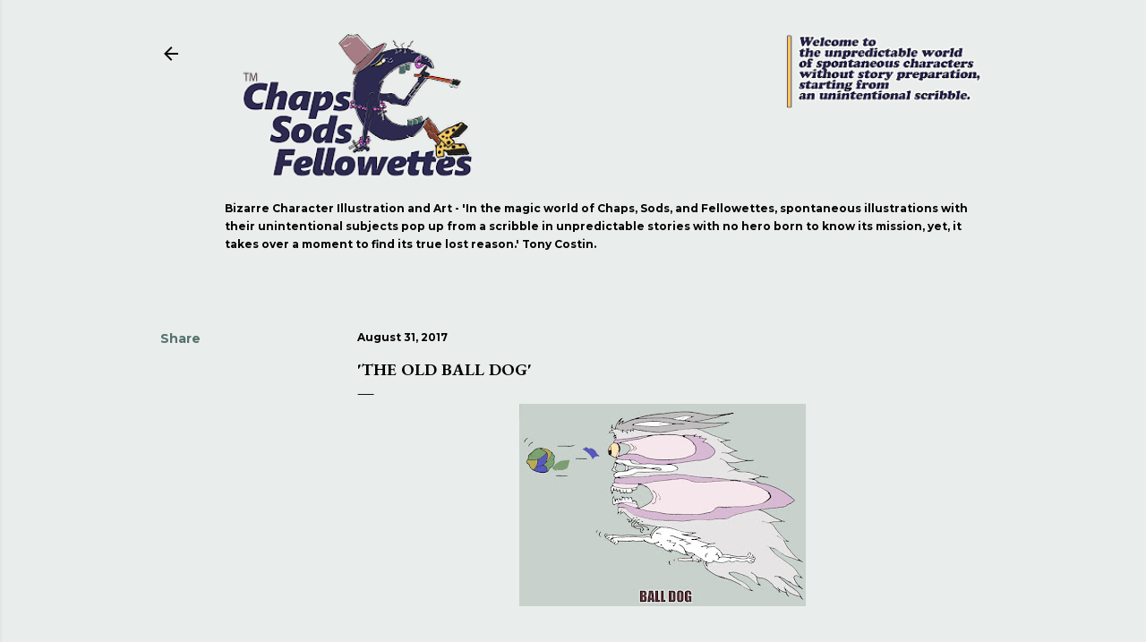

--- FILE ---
content_type: text/html; charset=UTF-8
request_url: http://www.chapssodsfellowettes.com/2017/08/the-ball-dog.html
body_size: 22245
content:
<!DOCTYPE html>
<html dir='ltr' lang='en-GB' xmlns='http://www.w3.org/1999/xhtml' xmlns:b='http://www.google.com/2005/gml/b' xmlns:data='http://www.google.com/2005/gml/data' xmlns:expr='http://www.google.com/2005/gml/expr'>
<head>
<meta content='width=device-width, initial-scale=1' name='viewport'/>
<title>&#39;the old ball dog&#39;</title>
<meta content='text/html; charset=UTF-8' http-equiv='Content-Type'/>
<!-- Chrome, Firefox OS and Opera -->
<meta content='#e9edec' name='theme-color'/>
<!-- Windows Phone -->
<meta content='#e9edec' name='msapplication-navbutton-color'/>
<meta content='blogger' name='generator'/>
<link href='http://www.chapssodsfellowettes.com/favicon.ico' rel='icon' type='image/x-icon'/>
<link href='http://www.chapssodsfellowettes.com/2017/08/the-ball-dog.html' rel='canonical'/>
<link rel="alternate" type="application/atom+xml" title="Chaps, Sods and Fellowettes - Atom" href="http://www.chapssodsfellowettes.com/feeds/posts/default" />
<link rel="alternate" type="application/rss+xml" title="Chaps, Sods and Fellowettes - RSS" href="http://www.chapssodsfellowettes.com/feeds/posts/default?alt=rss" />
<link rel="service.post" type="application/atom+xml" title="Chaps, Sods and Fellowettes - Atom" href="https://www.blogger.com/feeds/7131097117805728905/posts/default" />

<link rel="alternate" type="application/atom+xml" title="Chaps, Sods and Fellowettes - Atom" href="http://www.chapssodsfellowettes.com/feeds/6577393592751279050/comments/default" />
<!--Can't find substitution for tag [blog.ieCssRetrofitLinks]-->
<link href='https://blogger.googleusercontent.com/img/b/R29vZ2xl/AVvXsEjiwlH77aaXFDqj2wsS5iw3g-MX7WK0-v_-aaM7J6qN0XUwY_kL3fteeTiotMruzTWlxlZkUnxBfUOjfnD22xHwq4wVLlIwkeoMJ3diXJLYtX24RVUkN4KFPd3_pVcOPxvG5a0FPQgKi54/s320/Chaps+Sods+Fellowettes+-+The+ball+dog.jpg' rel='image_src'/>
<meta content='http://www.chapssodsfellowettes.com/2017/08/the-ball-dog.html' property='og:url'/>
<meta content='&#39;the old ball dog&#39;' property='og:title'/>
<meta content='     ' property='og:description'/>
<meta content='https://blogger.googleusercontent.com/img/b/R29vZ2xl/AVvXsEjiwlH77aaXFDqj2wsS5iw3g-MX7WK0-v_-aaM7J6qN0XUwY_kL3fteeTiotMruzTWlxlZkUnxBfUOjfnD22xHwq4wVLlIwkeoMJ3diXJLYtX24RVUkN4KFPd3_pVcOPxvG5a0FPQgKi54/w1200-h630-p-k-no-nu/Chaps+Sods+Fellowettes+-+The+ball+dog.jpg' property='og:image'/>
<style type='text/css'>@font-face{font-family:'EB Garamond';font-style:normal;font-weight:400;font-display:swap;src:url(//fonts.gstatic.com/s/ebgaramond/v32/SlGUmQSNjdsmc35JDF1K5GR4SDk_YAPIlWk.woff2)format('woff2');unicode-range:U+0460-052F,U+1C80-1C8A,U+20B4,U+2DE0-2DFF,U+A640-A69F,U+FE2E-FE2F;}@font-face{font-family:'EB Garamond';font-style:normal;font-weight:400;font-display:swap;src:url(//fonts.gstatic.com/s/ebgaramond/v32/SlGUmQSNjdsmc35JDF1K5GRxSDk_YAPIlWk.woff2)format('woff2');unicode-range:U+0301,U+0400-045F,U+0490-0491,U+04B0-04B1,U+2116;}@font-face{font-family:'EB Garamond';font-style:normal;font-weight:400;font-display:swap;src:url(//fonts.gstatic.com/s/ebgaramond/v32/SlGUmQSNjdsmc35JDF1K5GR5SDk_YAPIlWk.woff2)format('woff2');unicode-range:U+1F00-1FFF;}@font-face{font-family:'EB Garamond';font-style:normal;font-weight:400;font-display:swap;src:url(//fonts.gstatic.com/s/ebgaramond/v32/SlGUmQSNjdsmc35JDF1K5GR2SDk_YAPIlWk.woff2)format('woff2');unicode-range:U+0370-0377,U+037A-037F,U+0384-038A,U+038C,U+038E-03A1,U+03A3-03FF;}@font-face{font-family:'EB Garamond';font-style:normal;font-weight:400;font-display:swap;src:url(//fonts.gstatic.com/s/ebgaramond/v32/SlGUmQSNjdsmc35JDF1K5GR6SDk_YAPIlWk.woff2)format('woff2');unicode-range:U+0102-0103,U+0110-0111,U+0128-0129,U+0168-0169,U+01A0-01A1,U+01AF-01B0,U+0300-0301,U+0303-0304,U+0308-0309,U+0323,U+0329,U+1EA0-1EF9,U+20AB;}@font-face{font-family:'EB Garamond';font-style:normal;font-weight:400;font-display:swap;src:url(//fonts.gstatic.com/s/ebgaramond/v32/SlGUmQSNjdsmc35JDF1K5GR7SDk_YAPIlWk.woff2)format('woff2');unicode-range:U+0100-02BA,U+02BD-02C5,U+02C7-02CC,U+02CE-02D7,U+02DD-02FF,U+0304,U+0308,U+0329,U+1D00-1DBF,U+1E00-1E9F,U+1EF2-1EFF,U+2020,U+20A0-20AB,U+20AD-20C0,U+2113,U+2C60-2C7F,U+A720-A7FF;}@font-face{font-family:'EB Garamond';font-style:normal;font-weight:400;font-display:swap;src:url(//fonts.gstatic.com/s/ebgaramond/v32/SlGUmQSNjdsmc35JDF1K5GR1SDk_YAPI.woff2)format('woff2');unicode-range:U+0000-00FF,U+0131,U+0152-0153,U+02BB-02BC,U+02C6,U+02DA,U+02DC,U+0304,U+0308,U+0329,U+2000-206F,U+20AC,U+2122,U+2191,U+2193,U+2212,U+2215,U+FEFF,U+FFFD;}@font-face{font-family:'EB Garamond';font-style:normal;font-weight:700;font-display:swap;src:url(//fonts.gstatic.com/s/ebgaramond/v32/SlGUmQSNjdsmc35JDF1K5GR4SDk_YAPIlWk.woff2)format('woff2');unicode-range:U+0460-052F,U+1C80-1C8A,U+20B4,U+2DE0-2DFF,U+A640-A69F,U+FE2E-FE2F;}@font-face{font-family:'EB Garamond';font-style:normal;font-weight:700;font-display:swap;src:url(//fonts.gstatic.com/s/ebgaramond/v32/SlGUmQSNjdsmc35JDF1K5GRxSDk_YAPIlWk.woff2)format('woff2');unicode-range:U+0301,U+0400-045F,U+0490-0491,U+04B0-04B1,U+2116;}@font-face{font-family:'EB Garamond';font-style:normal;font-weight:700;font-display:swap;src:url(//fonts.gstatic.com/s/ebgaramond/v32/SlGUmQSNjdsmc35JDF1K5GR5SDk_YAPIlWk.woff2)format('woff2');unicode-range:U+1F00-1FFF;}@font-face{font-family:'EB Garamond';font-style:normal;font-weight:700;font-display:swap;src:url(//fonts.gstatic.com/s/ebgaramond/v32/SlGUmQSNjdsmc35JDF1K5GR2SDk_YAPIlWk.woff2)format('woff2');unicode-range:U+0370-0377,U+037A-037F,U+0384-038A,U+038C,U+038E-03A1,U+03A3-03FF;}@font-face{font-family:'EB Garamond';font-style:normal;font-weight:700;font-display:swap;src:url(//fonts.gstatic.com/s/ebgaramond/v32/SlGUmQSNjdsmc35JDF1K5GR6SDk_YAPIlWk.woff2)format('woff2');unicode-range:U+0102-0103,U+0110-0111,U+0128-0129,U+0168-0169,U+01A0-01A1,U+01AF-01B0,U+0300-0301,U+0303-0304,U+0308-0309,U+0323,U+0329,U+1EA0-1EF9,U+20AB;}@font-face{font-family:'EB Garamond';font-style:normal;font-weight:700;font-display:swap;src:url(//fonts.gstatic.com/s/ebgaramond/v32/SlGUmQSNjdsmc35JDF1K5GR7SDk_YAPIlWk.woff2)format('woff2');unicode-range:U+0100-02BA,U+02BD-02C5,U+02C7-02CC,U+02CE-02D7,U+02DD-02FF,U+0304,U+0308,U+0329,U+1D00-1DBF,U+1E00-1E9F,U+1EF2-1EFF,U+2020,U+20A0-20AB,U+20AD-20C0,U+2113,U+2C60-2C7F,U+A720-A7FF;}@font-face{font-family:'EB Garamond';font-style:normal;font-weight:700;font-display:swap;src:url(//fonts.gstatic.com/s/ebgaramond/v32/SlGUmQSNjdsmc35JDF1K5GR1SDk_YAPI.woff2)format('woff2');unicode-range:U+0000-00FF,U+0131,U+0152-0153,U+02BB-02BC,U+02C6,U+02DA,U+02DC,U+0304,U+0308,U+0329,U+2000-206F,U+20AC,U+2122,U+2191,U+2193,U+2212,U+2215,U+FEFF,U+FFFD;}@font-face{font-family:'Lato';font-style:normal;font-weight:300;font-display:swap;src:url(//fonts.gstatic.com/s/lato/v25/S6u9w4BMUTPHh7USSwaPGQ3q5d0N7w.woff2)format('woff2');unicode-range:U+0100-02BA,U+02BD-02C5,U+02C7-02CC,U+02CE-02D7,U+02DD-02FF,U+0304,U+0308,U+0329,U+1D00-1DBF,U+1E00-1E9F,U+1EF2-1EFF,U+2020,U+20A0-20AB,U+20AD-20C0,U+2113,U+2C60-2C7F,U+A720-A7FF;}@font-face{font-family:'Lato';font-style:normal;font-weight:300;font-display:swap;src:url(//fonts.gstatic.com/s/lato/v25/S6u9w4BMUTPHh7USSwiPGQ3q5d0.woff2)format('woff2');unicode-range:U+0000-00FF,U+0131,U+0152-0153,U+02BB-02BC,U+02C6,U+02DA,U+02DC,U+0304,U+0308,U+0329,U+2000-206F,U+20AC,U+2122,U+2191,U+2193,U+2212,U+2215,U+FEFF,U+FFFD;}@font-face{font-family:'Lato';font-style:normal;font-weight:400;font-display:swap;src:url(//fonts.gstatic.com/s/lato/v25/S6uyw4BMUTPHjxAwXiWtFCfQ7A.woff2)format('woff2');unicode-range:U+0100-02BA,U+02BD-02C5,U+02C7-02CC,U+02CE-02D7,U+02DD-02FF,U+0304,U+0308,U+0329,U+1D00-1DBF,U+1E00-1E9F,U+1EF2-1EFF,U+2020,U+20A0-20AB,U+20AD-20C0,U+2113,U+2C60-2C7F,U+A720-A7FF;}@font-face{font-family:'Lato';font-style:normal;font-weight:400;font-display:swap;src:url(//fonts.gstatic.com/s/lato/v25/S6uyw4BMUTPHjx4wXiWtFCc.woff2)format('woff2');unicode-range:U+0000-00FF,U+0131,U+0152-0153,U+02BB-02BC,U+02C6,U+02DA,U+02DC,U+0304,U+0308,U+0329,U+2000-206F,U+20AC,U+2122,U+2191,U+2193,U+2212,U+2215,U+FEFF,U+FFFD;}@font-face{font-family:'Lato';font-style:normal;font-weight:700;font-display:swap;src:url(//fonts.gstatic.com/s/lato/v25/S6u9w4BMUTPHh6UVSwaPGQ3q5d0N7w.woff2)format('woff2');unicode-range:U+0100-02BA,U+02BD-02C5,U+02C7-02CC,U+02CE-02D7,U+02DD-02FF,U+0304,U+0308,U+0329,U+1D00-1DBF,U+1E00-1E9F,U+1EF2-1EFF,U+2020,U+20A0-20AB,U+20AD-20C0,U+2113,U+2C60-2C7F,U+A720-A7FF;}@font-face{font-family:'Lato';font-style:normal;font-weight:700;font-display:swap;src:url(//fonts.gstatic.com/s/lato/v25/S6u9w4BMUTPHh6UVSwiPGQ3q5d0.woff2)format('woff2');unicode-range:U+0000-00FF,U+0131,U+0152-0153,U+02BB-02BC,U+02C6,U+02DA,U+02DC,U+0304,U+0308,U+0329,U+2000-206F,U+20AC,U+2122,U+2191,U+2193,U+2212,U+2215,U+FEFF,U+FFFD;}@font-face{font-family:'Lora';font-style:normal;font-weight:400;font-display:swap;src:url(//fonts.gstatic.com/s/lora/v37/0QIvMX1D_JOuMwf7I_FMl_GW8g.woff2)format('woff2');unicode-range:U+0460-052F,U+1C80-1C8A,U+20B4,U+2DE0-2DFF,U+A640-A69F,U+FE2E-FE2F;}@font-face{font-family:'Lora';font-style:normal;font-weight:400;font-display:swap;src:url(//fonts.gstatic.com/s/lora/v37/0QIvMX1D_JOuMw77I_FMl_GW8g.woff2)format('woff2');unicode-range:U+0301,U+0400-045F,U+0490-0491,U+04B0-04B1,U+2116;}@font-face{font-family:'Lora';font-style:normal;font-weight:400;font-display:swap;src:url(//fonts.gstatic.com/s/lora/v37/0QIvMX1D_JOuM3b7I_FMl_GW8g.woff2)format('woff2');unicode-range:U+0302-0303,U+0305,U+0307-0308,U+0310,U+0312,U+0315,U+031A,U+0326-0327,U+032C,U+032F-0330,U+0332-0333,U+0338,U+033A,U+0346,U+034D,U+0391-03A1,U+03A3-03A9,U+03B1-03C9,U+03D1,U+03D5-03D6,U+03F0-03F1,U+03F4-03F5,U+2016-2017,U+2034-2038,U+203C,U+2040,U+2043,U+2047,U+2050,U+2057,U+205F,U+2070-2071,U+2074-208E,U+2090-209C,U+20D0-20DC,U+20E1,U+20E5-20EF,U+2100-2112,U+2114-2115,U+2117-2121,U+2123-214F,U+2190,U+2192,U+2194-21AE,U+21B0-21E5,U+21F1-21F2,U+21F4-2211,U+2213-2214,U+2216-22FF,U+2308-230B,U+2310,U+2319,U+231C-2321,U+2336-237A,U+237C,U+2395,U+239B-23B7,U+23D0,U+23DC-23E1,U+2474-2475,U+25AF,U+25B3,U+25B7,U+25BD,U+25C1,U+25CA,U+25CC,U+25FB,U+266D-266F,U+27C0-27FF,U+2900-2AFF,U+2B0E-2B11,U+2B30-2B4C,U+2BFE,U+3030,U+FF5B,U+FF5D,U+1D400-1D7FF,U+1EE00-1EEFF;}@font-face{font-family:'Lora';font-style:normal;font-weight:400;font-display:swap;src:url(//fonts.gstatic.com/s/lora/v37/0QIvMX1D_JOuM2T7I_FMl_GW8g.woff2)format('woff2');unicode-range:U+0001-000C,U+000E-001F,U+007F-009F,U+20DD-20E0,U+20E2-20E4,U+2150-218F,U+2190,U+2192,U+2194-2199,U+21AF,U+21E6-21F0,U+21F3,U+2218-2219,U+2299,U+22C4-22C6,U+2300-243F,U+2440-244A,U+2460-24FF,U+25A0-27BF,U+2800-28FF,U+2921-2922,U+2981,U+29BF,U+29EB,U+2B00-2BFF,U+4DC0-4DFF,U+FFF9-FFFB,U+10140-1018E,U+10190-1019C,U+101A0,U+101D0-101FD,U+102E0-102FB,U+10E60-10E7E,U+1D2C0-1D2D3,U+1D2E0-1D37F,U+1F000-1F0FF,U+1F100-1F1AD,U+1F1E6-1F1FF,U+1F30D-1F30F,U+1F315,U+1F31C,U+1F31E,U+1F320-1F32C,U+1F336,U+1F378,U+1F37D,U+1F382,U+1F393-1F39F,U+1F3A7-1F3A8,U+1F3AC-1F3AF,U+1F3C2,U+1F3C4-1F3C6,U+1F3CA-1F3CE,U+1F3D4-1F3E0,U+1F3ED,U+1F3F1-1F3F3,U+1F3F5-1F3F7,U+1F408,U+1F415,U+1F41F,U+1F426,U+1F43F,U+1F441-1F442,U+1F444,U+1F446-1F449,U+1F44C-1F44E,U+1F453,U+1F46A,U+1F47D,U+1F4A3,U+1F4B0,U+1F4B3,U+1F4B9,U+1F4BB,U+1F4BF,U+1F4C8-1F4CB,U+1F4D6,U+1F4DA,U+1F4DF,U+1F4E3-1F4E6,U+1F4EA-1F4ED,U+1F4F7,U+1F4F9-1F4FB,U+1F4FD-1F4FE,U+1F503,U+1F507-1F50B,U+1F50D,U+1F512-1F513,U+1F53E-1F54A,U+1F54F-1F5FA,U+1F610,U+1F650-1F67F,U+1F687,U+1F68D,U+1F691,U+1F694,U+1F698,U+1F6AD,U+1F6B2,U+1F6B9-1F6BA,U+1F6BC,U+1F6C6-1F6CF,U+1F6D3-1F6D7,U+1F6E0-1F6EA,U+1F6F0-1F6F3,U+1F6F7-1F6FC,U+1F700-1F7FF,U+1F800-1F80B,U+1F810-1F847,U+1F850-1F859,U+1F860-1F887,U+1F890-1F8AD,U+1F8B0-1F8BB,U+1F8C0-1F8C1,U+1F900-1F90B,U+1F93B,U+1F946,U+1F984,U+1F996,U+1F9E9,U+1FA00-1FA6F,U+1FA70-1FA7C,U+1FA80-1FA89,U+1FA8F-1FAC6,U+1FACE-1FADC,U+1FADF-1FAE9,U+1FAF0-1FAF8,U+1FB00-1FBFF;}@font-face{font-family:'Lora';font-style:normal;font-weight:400;font-display:swap;src:url(//fonts.gstatic.com/s/lora/v37/0QIvMX1D_JOuMwX7I_FMl_GW8g.woff2)format('woff2');unicode-range:U+0102-0103,U+0110-0111,U+0128-0129,U+0168-0169,U+01A0-01A1,U+01AF-01B0,U+0300-0301,U+0303-0304,U+0308-0309,U+0323,U+0329,U+1EA0-1EF9,U+20AB;}@font-face{font-family:'Lora';font-style:normal;font-weight:400;font-display:swap;src:url(//fonts.gstatic.com/s/lora/v37/0QIvMX1D_JOuMwT7I_FMl_GW8g.woff2)format('woff2');unicode-range:U+0100-02BA,U+02BD-02C5,U+02C7-02CC,U+02CE-02D7,U+02DD-02FF,U+0304,U+0308,U+0329,U+1D00-1DBF,U+1E00-1E9F,U+1EF2-1EFF,U+2020,U+20A0-20AB,U+20AD-20C0,U+2113,U+2C60-2C7F,U+A720-A7FF;}@font-face{font-family:'Lora';font-style:normal;font-weight:400;font-display:swap;src:url(//fonts.gstatic.com/s/lora/v37/0QIvMX1D_JOuMwr7I_FMl_E.woff2)format('woff2');unicode-range:U+0000-00FF,U+0131,U+0152-0153,U+02BB-02BC,U+02C6,U+02DA,U+02DC,U+0304,U+0308,U+0329,U+2000-206F,U+20AC,U+2122,U+2191,U+2193,U+2212,U+2215,U+FEFF,U+FFFD;}@font-face{font-family:'Lora';font-style:normal;font-weight:700;font-display:swap;src:url(//fonts.gstatic.com/s/lora/v37/0QIvMX1D_JOuMwf7I_FMl_GW8g.woff2)format('woff2');unicode-range:U+0460-052F,U+1C80-1C8A,U+20B4,U+2DE0-2DFF,U+A640-A69F,U+FE2E-FE2F;}@font-face{font-family:'Lora';font-style:normal;font-weight:700;font-display:swap;src:url(//fonts.gstatic.com/s/lora/v37/0QIvMX1D_JOuMw77I_FMl_GW8g.woff2)format('woff2');unicode-range:U+0301,U+0400-045F,U+0490-0491,U+04B0-04B1,U+2116;}@font-face{font-family:'Lora';font-style:normal;font-weight:700;font-display:swap;src:url(//fonts.gstatic.com/s/lora/v37/0QIvMX1D_JOuM3b7I_FMl_GW8g.woff2)format('woff2');unicode-range:U+0302-0303,U+0305,U+0307-0308,U+0310,U+0312,U+0315,U+031A,U+0326-0327,U+032C,U+032F-0330,U+0332-0333,U+0338,U+033A,U+0346,U+034D,U+0391-03A1,U+03A3-03A9,U+03B1-03C9,U+03D1,U+03D5-03D6,U+03F0-03F1,U+03F4-03F5,U+2016-2017,U+2034-2038,U+203C,U+2040,U+2043,U+2047,U+2050,U+2057,U+205F,U+2070-2071,U+2074-208E,U+2090-209C,U+20D0-20DC,U+20E1,U+20E5-20EF,U+2100-2112,U+2114-2115,U+2117-2121,U+2123-214F,U+2190,U+2192,U+2194-21AE,U+21B0-21E5,U+21F1-21F2,U+21F4-2211,U+2213-2214,U+2216-22FF,U+2308-230B,U+2310,U+2319,U+231C-2321,U+2336-237A,U+237C,U+2395,U+239B-23B7,U+23D0,U+23DC-23E1,U+2474-2475,U+25AF,U+25B3,U+25B7,U+25BD,U+25C1,U+25CA,U+25CC,U+25FB,U+266D-266F,U+27C0-27FF,U+2900-2AFF,U+2B0E-2B11,U+2B30-2B4C,U+2BFE,U+3030,U+FF5B,U+FF5D,U+1D400-1D7FF,U+1EE00-1EEFF;}@font-face{font-family:'Lora';font-style:normal;font-weight:700;font-display:swap;src:url(//fonts.gstatic.com/s/lora/v37/0QIvMX1D_JOuM2T7I_FMl_GW8g.woff2)format('woff2');unicode-range:U+0001-000C,U+000E-001F,U+007F-009F,U+20DD-20E0,U+20E2-20E4,U+2150-218F,U+2190,U+2192,U+2194-2199,U+21AF,U+21E6-21F0,U+21F3,U+2218-2219,U+2299,U+22C4-22C6,U+2300-243F,U+2440-244A,U+2460-24FF,U+25A0-27BF,U+2800-28FF,U+2921-2922,U+2981,U+29BF,U+29EB,U+2B00-2BFF,U+4DC0-4DFF,U+FFF9-FFFB,U+10140-1018E,U+10190-1019C,U+101A0,U+101D0-101FD,U+102E0-102FB,U+10E60-10E7E,U+1D2C0-1D2D3,U+1D2E0-1D37F,U+1F000-1F0FF,U+1F100-1F1AD,U+1F1E6-1F1FF,U+1F30D-1F30F,U+1F315,U+1F31C,U+1F31E,U+1F320-1F32C,U+1F336,U+1F378,U+1F37D,U+1F382,U+1F393-1F39F,U+1F3A7-1F3A8,U+1F3AC-1F3AF,U+1F3C2,U+1F3C4-1F3C6,U+1F3CA-1F3CE,U+1F3D4-1F3E0,U+1F3ED,U+1F3F1-1F3F3,U+1F3F5-1F3F7,U+1F408,U+1F415,U+1F41F,U+1F426,U+1F43F,U+1F441-1F442,U+1F444,U+1F446-1F449,U+1F44C-1F44E,U+1F453,U+1F46A,U+1F47D,U+1F4A3,U+1F4B0,U+1F4B3,U+1F4B9,U+1F4BB,U+1F4BF,U+1F4C8-1F4CB,U+1F4D6,U+1F4DA,U+1F4DF,U+1F4E3-1F4E6,U+1F4EA-1F4ED,U+1F4F7,U+1F4F9-1F4FB,U+1F4FD-1F4FE,U+1F503,U+1F507-1F50B,U+1F50D,U+1F512-1F513,U+1F53E-1F54A,U+1F54F-1F5FA,U+1F610,U+1F650-1F67F,U+1F687,U+1F68D,U+1F691,U+1F694,U+1F698,U+1F6AD,U+1F6B2,U+1F6B9-1F6BA,U+1F6BC,U+1F6C6-1F6CF,U+1F6D3-1F6D7,U+1F6E0-1F6EA,U+1F6F0-1F6F3,U+1F6F7-1F6FC,U+1F700-1F7FF,U+1F800-1F80B,U+1F810-1F847,U+1F850-1F859,U+1F860-1F887,U+1F890-1F8AD,U+1F8B0-1F8BB,U+1F8C0-1F8C1,U+1F900-1F90B,U+1F93B,U+1F946,U+1F984,U+1F996,U+1F9E9,U+1FA00-1FA6F,U+1FA70-1FA7C,U+1FA80-1FA89,U+1FA8F-1FAC6,U+1FACE-1FADC,U+1FADF-1FAE9,U+1FAF0-1FAF8,U+1FB00-1FBFF;}@font-face{font-family:'Lora';font-style:normal;font-weight:700;font-display:swap;src:url(//fonts.gstatic.com/s/lora/v37/0QIvMX1D_JOuMwX7I_FMl_GW8g.woff2)format('woff2');unicode-range:U+0102-0103,U+0110-0111,U+0128-0129,U+0168-0169,U+01A0-01A1,U+01AF-01B0,U+0300-0301,U+0303-0304,U+0308-0309,U+0323,U+0329,U+1EA0-1EF9,U+20AB;}@font-face{font-family:'Lora';font-style:normal;font-weight:700;font-display:swap;src:url(//fonts.gstatic.com/s/lora/v37/0QIvMX1D_JOuMwT7I_FMl_GW8g.woff2)format('woff2');unicode-range:U+0100-02BA,U+02BD-02C5,U+02C7-02CC,U+02CE-02D7,U+02DD-02FF,U+0304,U+0308,U+0329,U+1D00-1DBF,U+1E00-1E9F,U+1EF2-1EFF,U+2020,U+20A0-20AB,U+20AD-20C0,U+2113,U+2C60-2C7F,U+A720-A7FF;}@font-face{font-family:'Lora';font-style:normal;font-weight:700;font-display:swap;src:url(//fonts.gstatic.com/s/lora/v37/0QIvMX1D_JOuMwr7I_FMl_E.woff2)format('woff2');unicode-range:U+0000-00FF,U+0131,U+0152-0153,U+02BB-02BC,U+02C6,U+02DA,U+02DC,U+0304,U+0308,U+0329,U+2000-206F,U+20AC,U+2122,U+2191,U+2193,U+2212,U+2215,U+FEFF,U+FFFD;}@font-face{font-family:'Montserrat';font-style:normal;font-weight:400;font-display:swap;src:url(//fonts.gstatic.com/s/montserrat/v31/JTUSjIg1_i6t8kCHKm459WRhyyTh89ZNpQ.woff2)format('woff2');unicode-range:U+0460-052F,U+1C80-1C8A,U+20B4,U+2DE0-2DFF,U+A640-A69F,U+FE2E-FE2F;}@font-face{font-family:'Montserrat';font-style:normal;font-weight:400;font-display:swap;src:url(//fonts.gstatic.com/s/montserrat/v31/JTUSjIg1_i6t8kCHKm459W1hyyTh89ZNpQ.woff2)format('woff2');unicode-range:U+0301,U+0400-045F,U+0490-0491,U+04B0-04B1,U+2116;}@font-face{font-family:'Montserrat';font-style:normal;font-weight:400;font-display:swap;src:url(//fonts.gstatic.com/s/montserrat/v31/JTUSjIg1_i6t8kCHKm459WZhyyTh89ZNpQ.woff2)format('woff2');unicode-range:U+0102-0103,U+0110-0111,U+0128-0129,U+0168-0169,U+01A0-01A1,U+01AF-01B0,U+0300-0301,U+0303-0304,U+0308-0309,U+0323,U+0329,U+1EA0-1EF9,U+20AB;}@font-face{font-family:'Montserrat';font-style:normal;font-weight:400;font-display:swap;src:url(//fonts.gstatic.com/s/montserrat/v31/JTUSjIg1_i6t8kCHKm459WdhyyTh89ZNpQ.woff2)format('woff2');unicode-range:U+0100-02BA,U+02BD-02C5,U+02C7-02CC,U+02CE-02D7,U+02DD-02FF,U+0304,U+0308,U+0329,U+1D00-1DBF,U+1E00-1E9F,U+1EF2-1EFF,U+2020,U+20A0-20AB,U+20AD-20C0,U+2113,U+2C60-2C7F,U+A720-A7FF;}@font-face{font-family:'Montserrat';font-style:normal;font-weight:400;font-display:swap;src:url(//fonts.gstatic.com/s/montserrat/v31/JTUSjIg1_i6t8kCHKm459WlhyyTh89Y.woff2)format('woff2');unicode-range:U+0000-00FF,U+0131,U+0152-0153,U+02BB-02BC,U+02C6,U+02DA,U+02DC,U+0304,U+0308,U+0329,U+2000-206F,U+20AC,U+2122,U+2191,U+2193,U+2212,U+2215,U+FEFF,U+FFFD;}@font-face{font-family:'Montserrat';font-style:normal;font-weight:700;font-display:swap;src:url(//fonts.gstatic.com/s/montserrat/v31/JTUSjIg1_i6t8kCHKm459WRhyyTh89ZNpQ.woff2)format('woff2');unicode-range:U+0460-052F,U+1C80-1C8A,U+20B4,U+2DE0-2DFF,U+A640-A69F,U+FE2E-FE2F;}@font-face{font-family:'Montserrat';font-style:normal;font-weight:700;font-display:swap;src:url(//fonts.gstatic.com/s/montserrat/v31/JTUSjIg1_i6t8kCHKm459W1hyyTh89ZNpQ.woff2)format('woff2');unicode-range:U+0301,U+0400-045F,U+0490-0491,U+04B0-04B1,U+2116;}@font-face{font-family:'Montserrat';font-style:normal;font-weight:700;font-display:swap;src:url(//fonts.gstatic.com/s/montserrat/v31/JTUSjIg1_i6t8kCHKm459WZhyyTh89ZNpQ.woff2)format('woff2');unicode-range:U+0102-0103,U+0110-0111,U+0128-0129,U+0168-0169,U+01A0-01A1,U+01AF-01B0,U+0300-0301,U+0303-0304,U+0308-0309,U+0323,U+0329,U+1EA0-1EF9,U+20AB;}@font-face{font-family:'Montserrat';font-style:normal;font-weight:700;font-display:swap;src:url(//fonts.gstatic.com/s/montserrat/v31/JTUSjIg1_i6t8kCHKm459WdhyyTh89ZNpQ.woff2)format('woff2');unicode-range:U+0100-02BA,U+02BD-02C5,U+02C7-02CC,U+02CE-02D7,U+02DD-02FF,U+0304,U+0308,U+0329,U+1D00-1DBF,U+1E00-1E9F,U+1EF2-1EFF,U+2020,U+20A0-20AB,U+20AD-20C0,U+2113,U+2C60-2C7F,U+A720-A7FF;}@font-face{font-family:'Montserrat';font-style:normal;font-weight:700;font-display:swap;src:url(//fonts.gstatic.com/s/montserrat/v31/JTUSjIg1_i6t8kCHKm459WlhyyTh89Y.woff2)format('woff2');unicode-range:U+0000-00FF,U+0131,U+0152-0153,U+02BB-02BC,U+02C6,U+02DA,U+02DC,U+0304,U+0308,U+0329,U+2000-206F,U+20AC,U+2122,U+2191,U+2193,U+2212,U+2215,U+FEFF,U+FFFD;}</style>
<style id='page-skin-1' type='text/css'><!--
/*! normalize.css v3.0.1 | MIT License | git.io/normalize */html{font-family:sans-serif;-ms-text-size-adjust:100%;-webkit-text-size-adjust:100%}body{margin:0}article,aside,details,figcaption,figure,footer,header,hgroup,main,nav,section,summary{display:block}audio,canvas,progress,video{display:inline-block;vertical-align:baseline}audio:not([controls]){display:none;height:0}[hidden],template{display:none}a{background:transparent}a:active,a:hover{outline:0}abbr[title]{border-bottom:1px dotted}b,strong{font-weight:bold}dfn{font-style:italic}h1{font-size:2em;margin:.67em 0}mark{background:#ff0;color:#000}small{font-size:80%}sub,sup{font-size:75%;line-height:0;position:relative;vertical-align:baseline}sup{top:-0.5em}sub{bottom:-0.25em}img{border:0}svg:not(:root){overflow:hidden}figure{margin:1em 40px}hr{-moz-box-sizing:content-box;box-sizing:content-box;height:0}pre{overflow:auto}code,kbd,pre,samp{font-family:monospace,monospace;font-size:1em}button,input,optgroup,select,textarea{color:inherit;font:inherit;margin:0}button{overflow:visible}button,select{text-transform:none}button,html input[type="button"],input[type="reset"],input[type="submit"]{-webkit-appearance:button;cursor:pointer}button[disabled],html input[disabled]{cursor:default}button::-moz-focus-inner,input::-moz-focus-inner{border:0;padding:0}input{line-height:normal}input[type="checkbox"],input[type="radio"]{box-sizing:border-box;padding:0}input[type="number"]::-webkit-inner-spin-button,input[type="number"]::-webkit-outer-spin-button{height:auto}input[type="search"]{-webkit-appearance:textfield;-moz-box-sizing:content-box;-webkit-box-sizing:content-box;box-sizing:content-box}input[type="search"]::-webkit-search-cancel-button,input[type="search"]::-webkit-search-decoration{-webkit-appearance:none}fieldset{border:1px solid #c0c0c0;margin:0 2px;padding:.35em .625em .75em}legend{border:0;padding:0}textarea{overflow:auto}optgroup{font-weight:bold}table{border-collapse:collapse;border-spacing:0}td,th{padding:0}
/*!************************************************
* Blogger Template Style
* Name: Soho
**************************************************/
body{
overflow-wrap:break-word;
word-break:break-word;
word-wrap:break-word
}
.hidden{
display:none
}
.invisible{
visibility:hidden
}
.container::after,.float-container::after{
clear:both;
content:"";
display:table
}
.clearboth{
clear:both
}
#comments .comment .comment-actions,.subscribe-popup .FollowByEmail .follow-by-email-submit{
background:0 0;
border:0;
box-shadow:none;
color:#55726c;
cursor:pointer;
font-size:14px;
font-weight:700;
outline:0;
text-decoration:none;
text-transform:uppercase;
width:auto
}
.dim-overlay{
background-color:rgba(0,0,0,.54);
height:100vh;
left:0;
position:fixed;
top:0;
width:100%
}
#sharing-dim-overlay{
background-color:transparent
}
input::-ms-clear{
display:none
}
.blogger-logo,.svg-icon-24.blogger-logo{
fill:#ff9800;
opacity:1
}
.loading-spinner-large{
-webkit-animation:mspin-rotate 1.568s infinite linear;
animation:mspin-rotate 1.568s infinite linear;
height:48px;
overflow:hidden;
position:absolute;
width:48px;
z-index:200
}
.loading-spinner-large>div{
-webkit-animation:mspin-revrot 5332ms infinite steps(4);
animation:mspin-revrot 5332ms infinite steps(4)
}
.loading-spinner-large>div>div{
-webkit-animation:mspin-singlecolor-large-film 1333ms infinite steps(81);
animation:mspin-singlecolor-large-film 1333ms infinite steps(81);
background-size:100%;
height:48px;
width:3888px
}
.mspin-black-large>div>div,.mspin-grey_54-large>div>div{
background-image:url(https://www.blogblog.com/indie/mspin_black_large.svg)
}
.mspin-white-large>div>div{
background-image:url(https://www.blogblog.com/indie/mspin_white_large.svg)
}
.mspin-grey_54-large{
opacity:.54
}
@-webkit-keyframes mspin-singlecolor-large-film{
from{
-webkit-transform:translateX(0);
transform:translateX(0)
}
to{
-webkit-transform:translateX(-3888px);
transform:translateX(-3888px)
}
}
@keyframes mspin-singlecolor-large-film{
from{
-webkit-transform:translateX(0);
transform:translateX(0)
}
to{
-webkit-transform:translateX(-3888px);
transform:translateX(-3888px)
}
}
@-webkit-keyframes mspin-rotate{
from{
-webkit-transform:rotate(0);
transform:rotate(0)
}
to{
-webkit-transform:rotate(360deg);
transform:rotate(360deg)
}
}
@keyframes mspin-rotate{
from{
-webkit-transform:rotate(0);
transform:rotate(0)
}
to{
-webkit-transform:rotate(360deg);
transform:rotate(360deg)
}
}
@-webkit-keyframes mspin-revrot{
from{
-webkit-transform:rotate(0);
transform:rotate(0)
}
to{
-webkit-transform:rotate(-360deg);
transform:rotate(-360deg)
}
}
@keyframes mspin-revrot{
from{
-webkit-transform:rotate(0);
transform:rotate(0)
}
to{
-webkit-transform:rotate(-360deg);
transform:rotate(-360deg)
}
}
.skip-navigation{
background-color:#fff;
box-sizing:border-box;
color:#000;
display:block;
height:0;
left:0;
line-height:50px;
overflow:hidden;
padding-top:0;
position:fixed;
text-align:center;
top:0;
-webkit-transition:box-shadow .3s,height .3s,padding-top .3s;
transition:box-shadow .3s,height .3s,padding-top .3s;
width:100%;
z-index:900
}
.skip-navigation:focus{
box-shadow:0 4px 5px 0 rgba(0,0,0,.14),0 1px 10px 0 rgba(0,0,0,.12),0 2px 4px -1px rgba(0,0,0,.2);
height:50px
}
#main{
outline:0
}
.main-heading{
position:absolute;
clip:rect(1px,1px,1px,1px);
padding:0;
border:0;
height:1px;
width:1px;
overflow:hidden
}
.Attribution{
margin-top:1em;
text-align:center
}
.Attribution .blogger img,.Attribution .blogger svg{
vertical-align:bottom
}
.Attribution .blogger img{
margin-right:.5em
}
.Attribution div{
line-height:24px;
margin-top:.5em
}
.Attribution .copyright,.Attribution .image-attribution{
font-size:.7em;
margin-top:1.5em
}
.BLOG_mobile_video_class{
display:none
}
.bg-photo{
background-attachment:scroll!important
}
body .CSS_LIGHTBOX{
z-index:900
}
.extendable .show-less,.extendable .show-more{
border-color:#55726c;
color:#55726c;
margin-top:8px
}
.extendable .show-less.hidden,.extendable .show-more.hidden{
display:none
}
.inline-ad{
display:none;
max-width:100%;
overflow:hidden
}
.adsbygoogle{
display:block
}
#cookieChoiceInfo{
bottom:0;
top:auto
}
iframe.b-hbp-video{
border:0
}
.post-body img{
max-width:100%
}
.post-body iframe{
max-width:100%
}
.post-body a[imageanchor="1"]{
display:inline-block
}
.byline{
margin-right:1em
}
.byline:last-child{
margin-right:0
}
.link-copied-dialog{
max-width:520px;
outline:0
}
.link-copied-dialog .modal-dialog-buttons{
margin-top:8px
}
.link-copied-dialog .goog-buttonset-default{
background:0 0;
border:0
}
.link-copied-dialog .goog-buttonset-default:focus{
outline:0
}
.paging-control-container{
margin-bottom:16px
}
.paging-control-container .paging-control{
display:inline-block
}
.paging-control-container .comment-range-text::after,.paging-control-container .paging-control{
color:#55726c
}
.paging-control-container .comment-range-text,.paging-control-container .paging-control{
margin-right:8px
}
.paging-control-container .comment-range-text::after,.paging-control-container .paging-control::after{
content:"\b7";
cursor:default;
padding-left:8px;
pointer-events:none
}
.paging-control-container .comment-range-text:last-child::after,.paging-control-container .paging-control:last-child::after{
content:none
}
.byline.reactions iframe{
height:20px
}
.b-notification{
color:#000;
background-color:#fff;
border-bottom:solid 1px #000;
box-sizing:border-box;
padding:16px 32px;
text-align:center
}
.b-notification.visible{
-webkit-transition:margin-top .3s cubic-bezier(.4,0,.2,1);
transition:margin-top .3s cubic-bezier(.4,0,.2,1)
}
.b-notification.invisible{
position:absolute
}
.b-notification-close{
position:absolute;
right:8px;
top:8px
}
.no-posts-message{
line-height:40px;
text-align:center
}
@media screen and (max-width:1162px){
body.item-view .post-body a[imageanchor="1"][style*="float: left;"],body.item-view .post-body a[imageanchor="1"][style*="float: right;"]{
float:none!important;
clear:none!important
}
body.item-view .post-body a[imageanchor="1"] img{
display:block;
height:auto;
margin:0 auto
}
body.item-view .post-body>.separator:first-child>a[imageanchor="1"]:first-child{
margin-top:20px
}
.post-body a[imageanchor]{
display:block
}
body.item-view .post-body a[imageanchor="1"]{
margin-left:0!important;
margin-right:0!important
}
body.item-view .post-body a[imageanchor="1"]+a[imageanchor="1"]{
margin-top:16px
}
}
.item-control{
display:none
}
#comments{
border-top:1px dashed rgba(0,0,0,.54);
margin-top:20px;
padding:20px
}
#comments .comment-thread ol{
margin:0;
padding-left:0;
padding-left:0
}
#comments .comment .comment-replybox-single,#comments .comment-thread .comment-replies{
margin-left:60px
}
#comments .comment-thread .thread-count{
display:none
}
#comments .comment{
list-style-type:none;
padding:0 0 30px;
position:relative
}
#comments .comment .comment{
padding-bottom:8px
}
.comment .avatar-image-container{
position:absolute
}
.comment .avatar-image-container img{
border-radius:50%
}
.avatar-image-container svg,.comment .avatar-image-container .avatar-icon{
border-radius:50%;
border:solid 1px #000000;
box-sizing:border-box;
fill:#000000;
height:35px;
margin:0;
padding:7px;
width:35px
}
.comment .comment-block{
margin-top:10px;
margin-left:60px;
padding-bottom:0
}
#comments .comment-author-header-wrapper{
margin-left:40px
}
#comments .comment .thread-expanded .comment-block{
padding-bottom:20px
}
#comments .comment .comment-header .user,#comments .comment .comment-header .user a{
color:#000000;
font-style:normal;
font-weight:700
}
#comments .comment .comment-actions{
bottom:0;
margin-bottom:15px;
position:absolute
}
#comments .comment .comment-actions>*{
margin-right:8px
}
#comments .comment .comment-header .datetime{
bottom:0;
color:rgba(97,97,97,0.537);
display:inline-block;
font-size:13px;
font-style:italic;
margin-left:8px
}
#comments .comment .comment-footer .comment-timestamp a,#comments .comment .comment-header .datetime a{
color:rgba(97,97,97,0.537)
}
#comments .comment .comment-content,.comment .comment-body{
margin-top:12px;
word-break:break-word
}
.comment-body{
margin-bottom:12px
}
#comments.embed[data-num-comments="0"]{
border:0;
margin-top:0;
padding-top:0
}
#comments.embed[data-num-comments="0"] #comment-post-message,#comments.embed[data-num-comments="0"] div.comment-form>p,#comments.embed[data-num-comments="0"] p.comment-footer{
display:none
}
#comment-editor-src{
display:none
}
.comments .comments-content .loadmore.loaded{
max-height:0;
opacity:0;
overflow:hidden
}
.extendable .remaining-items{
height:0;
overflow:hidden;
-webkit-transition:height .3s cubic-bezier(.4,0,.2,1);
transition:height .3s cubic-bezier(.4,0,.2,1)
}
.extendable .remaining-items.expanded{
height:auto
}
.svg-icon-24,.svg-icon-24-button{
cursor:pointer;
height:24px;
width:24px;
min-width:24px
}
.touch-icon{
margin:-12px;
padding:12px
}
.touch-icon:active,.touch-icon:focus{
background-color:rgba(153,153,153,.4);
border-radius:50%
}
svg:not(:root).touch-icon{
overflow:visible
}
html[dir=rtl] .rtl-reversible-icon{
-webkit-transform:scaleX(-1);
-ms-transform:scaleX(-1);
transform:scaleX(-1)
}
.svg-icon-24-button,.touch-icon-button{
background:0 0;
border:0;
margin:0;
outline:0;
padding:0
}
.touch-icon-button .touch-icon:active,.touch-icon-button .touch-icon:focus{
background-color:transparent
}
.touch-icon-button:active .touch-icon,.touch-icon-button:focus .touch-icon{
background-color:rgba(153,153,153,.4);
border-radius:50%
}
.Profile .default-avatar-wrapper .avatar-icon{
border-radius:50%;
border:solid 1px #000000;
box-sizing:border-box;
fill:#000000;
margin:0
}
.Profile .individual .default-avatar-wrapper .avatar-icon{
padding:25px
}
.Profile .individual .avatar-icon,.Profile .individual .profile-img{
height:120px;
width:120px
}
.Profile .team .default-avatar-wrapper .avatar-icon{
padding:8px
}
.Profile .team .avatar-icon,.Profile .team .default-avatar-wrapper,.Profile .team .profile-img{
height:40px;
width:40px
}
.snippet-container{
margin:0;
position:relative;
overflow:hidden
}
.snippet-fade{
bottom:0;
box-sizing:border-box;
position:absolute;
width:96px
}
.snippet-fade{
right:0
}
.snippet-fade:after{
content:"\2026"
}
.snippet-fade:after{
float:right
}
.centered-top-container.sticky{
left:0;
position:fixed;
right:0;
top:0;
width:auto;
z-index:50;
-webkit-transition-property:opacity,-webkit-transform;
transition-property:opacity,-webkit-transform;
transition-property:transform,opacity;
transition-property:transform,opacity,-webkit-transform;
-webkit-transition-duration:.2s;
transition-duration:.2s;
-webkit-transition-timing-function:cubic-bezier(.4,0,.2,1);
transition-timing-function:cubic-bezier(.4,0,.2,1)
}
.centered-top-placeholder{
display:none
}
.collapsed-header .centered-top-placeholder{
display:block
}
.centered-top-container .Header .replaced h1,.centered-top-placeholder .Header .replaced h1{
display:none
}
.centered-top-container.sticky .Header .replaced h1{
display:block
}
.centered-top-container.sticky .Header .header-widget{
background:0 0
}
.centered-top-container.sticky .Header .header-image-wrapper{
display:none
}
.centered-top-container img,.centered-top-placeholder img{
max-width:100%
}
.collapsible{
-webkit-transition:height .3s cubic-bezier(.4,0,.2,1);
transition:height .3s cubic-bezier(.4,0,.2,1)
}
.collapsible,.collapsible>summary{
display:block;
overflow:hidden
}
.collapsible>:not(summary){
display:none
}
.collapsible[open]>:not(summary){
display:block
}
.collapsible:focus,.collapsible>summary:focus{
outline:0
}
.collapsible>summary{
cursor:pointer;
display:block;
padding:0
}
.collapsible:focus>summary,.collapsible>summary:focus{
background-color:transparent
}
.collapsible>summary::-webkit-details-marker{
display:none
}
.collapsible-title{
-webkit-box-align:center;
-webkit-align-items:center;
-ms-flex-align:center;
align-items:center;
display:-webkit-box;
display:-webkit-flex;
display:-ms-flexbox;
display:flex
}
.collapsible-title .title{
-webkit-box-flex:1;
-webkit-flex:1 1 auto;
-ms-flex:1 1 auto;
flex:1 1 auto;
-webkit-box-ordinal-group:1;
-webkit-order:0;
-ms-flex-order:0;
order:0;
overflow:hidden;
text-overflow:ellipsis;
white-space:nowrap
}
.collapsible-title .chevron-down,.collapsible[open] .collapsible-title .chevron-up{
display:block
}
.collapsible-title .chevron-up,.collapsible[open] .collapsible-title .chevron-down{
display:none
}
.flat-button{
cursor:pointer;
display:inline-block;
font-weight:700;
text-transform:uppercase;
border-radius:2px;
padding:8px;
margin:-8px
}
.flat-icon-button{
background:0 0;
border:0;
margin:0;
outline:0;
padding:0;
margin:-12px;
padding:12px;
cursor:pointer;
box-sizing:content-box;
display:inline-block;
line-height:0
}
.flat-icon-button,.flat-icon-button .splash-wrapper{
border-radius:50%
}
.flat-icon-button .splash.animate{
-webkit-animation-duration:.3s;
animation-duration:.3s
}
.overflowable-container{
max-height:28px;
overflow:hidden;
position:relative
}
.overflow-button{
cursor:pointer
}
#overflowable-dim-overlay{
background:0 0
}
.overflow-popup{
box-shadow:0 2px 2px 0 rgba(0,0,0,.14),0 3px 1px -2px rgba(0,0,0,.2),0 1px 5px 0 rgba(0,0,0,.12);
background-color:#e9edec;
left:0;
max-width:calc(100% - 32px);
position:absolute;
top:0;
visibility:hidden;
z-index:101
}
.overflow-popup ul{
list-style:none
}
.overflow-popup .tabs li,.overflow-popup li{
display:block;
height:auto
}
.overflow-popup .tabs li{
padding-left:0;
padding-right:0
}
.overflow-button.hidden,.overflow-popup .tabs li.hidden,.overflow-popup li.hidden{
display:none
}
.search{
display:-webkit-box;
display:-webkit-flex;
display:-ms-flexbox;
display:flex;
line-height:24px;
width:24px
}
.search.focused{
width:100%
}
.search.focused .section{
width:100%
}
.search form{
z-index:101
}
.search h3{
display:none
}
.search form{
display:-webkit-box;
display:-webkit-flex;
display:-ms-flexbox;
display:flex;
-webkit-box-flex:1;
-webkit-flex:1 0 0;
-ms-flex:1 0 0px;
flex:1 0 0;
border-bottom:solid 1px transparent;
padding-bottom:8px
}
.search form>*{
display:none
}
.search.focused form>*{
display:block
}
.search .search-input label{
display:none
}
.centered-top-placeholder.cloned .search form{
z-index:30
}
.search.focused form{
border-color:#000000;
position:relative;
width:auto
}
.collapsed-header .centered-top-container .search.focused form{
border-bottom-color:transparent
}
.search-expand{
-webkit-box-flex:0;
-webkit-flex:0 0 auto;
-ms-flex:0 0 auto;
flex:0 0 auto
}
.search-expand-text{
display:none
}
.search-close{
display:inline;
vertical-align:middle
}
.search-input{
-webkit-box-flex:1;
-webkit-flex:1 0 1px;
-ms-flex:1 0 1px;
flex:1 0 1px
}
.search-input input{
background:0 0;
border:0;
box-sizing:border-box;
color:#000000;
display:inline-block;
outline:0;
width:calc(100% - 48px)
}
.search-input input.no-cursor{
color:transparent;
text-shadow:0 0 0 #000000
}
.collapsed-header .centered-top-container .search-action,.collapsed-header .centered-top-container .search-input input{
color:#000000
}
.collapsed-header .centered-top-container .search-input input.no-cursor{
color:transparent;
text-shadow:0 0 0 #000000
}
.collapsed-header .centered-top-container .search-input input.no-cursor:focus,.search-input input.no-cursor:focus{
outline:0
}
.search-focused>*{
visibility:hidden
}
.search-focused .search,.search-focused .search-icon{
visibility:visible
}
.search.focused .search-action{
display:block
}
.search.focused .search-action:disabled{
opacity:.3
}
.widget.Sharing .sharing-button{
display:none
}
.widget.Sharing .sharing-buttons li{
padding:0
}
.widget.Sharing .sharing-buttons li span{
display:none
}
.post-share-buttons{
position:relative
}
.centered-bottom .share-buttons .svg-icon-24,.share-buttons .svg-icon-24{
fill:#000000
}
.sharing-open.touch-icon-button:active .touch-icon,.sharing-open.touch-icon-button:focus .touch-icon{
background-color:transparent
}
.share-buttons{
background-color:#e9edec;
border-radius:2px;
box-shadow:0 2px 2px 0 rgba(0,0,0,.14),0 3px 1px -2px rgba(0,0,0,.2),0 1px 5px 0 rgba(0,0,0,.12);
color:#000000;
list-style:none;
margin:0;
padding:8px 0;
position:absolute;
top:-11px;
min-width:200px;
z-index:101
}
.share-buttons.hidden{
display:none
}
.sharing-button{
background:0 0;
border:0;
margin:0;
outline:0;
padding:0;
cursor:pointer
}
.share-buttons li{
margin:0;
height:48px
}
.share-buttons li:last-child{
margin-bottom:0
}
.share-buttons li .sharing-platform-button{
box-sizing:border-box;
cursor:pointer;
display:block;
height:100%;
margin-bottom:0;
padding:0 16px;
position:relative;
width:100%
}
.share-buttons li .sharing-platform-button:focus,.share-buttons li .sharing-platform-button:hover{
background-color:rgba(128,128,128,.1);
outline:0
}
.share-buttons li svg[class*=" sharing-"],.share-buttons li svg[class^=sharing-]{
position:absolute;
top:10px
}
.share-buttons li span.sharing-platform-button{
position:relative;
top:0
}
.share-buttons li .platform-sharing-text{
display:block;
font-size:16px;
line-height:48px;
white-space:nowrap
}
.share-buttons li .platform-sharing-text{
margin-left:56px
}
.sidebar-container{
background-color:#f7f7f7;
max-width:378px;
overflow-y:auto;
-webkit-transition-property:-webkit-transform;
transition-property:-webkit-transform;
transition-property:transform;
transition-property:transform,-webkit-transform;
-webkit-transition-duration:.3s;
transition-duration:.3s;
-webkit-transition-timing-function:cubic-bezier(0,0,.2,1);
transition-timing-function:cubic-bezier(0,0,.2,1);
width:378px;
z-index:101;
-webkit-overflow-scrolling:touch
}
.sidebar-container .navigation{
line-height:0;
padding:16px
}
.sidebar-container .sidebar-back{
cursor:pointer
}
.sidebar-container .widget{
background:0 0;
margin:0 16px;
padding:16px 0
}
.sidebar-container .widget .title{
color:#000000;
margin:0
}
.sidebar-container .widget ul{
list-style:none;
margin:0;
padding:0
}
.sidebar-container .widget ul ul{
margin-left:1em
}
.sidebar-container .widget li{
font-size:16px;
line-height:normal
}
.sidebar-container .widget+.widget{
border-top:1px dashed #55726c
}
.BlogArchive li{
margin:16px 0
}
.BlogArchive li:last-child{
margin-bottom:0
}
.Label li a{
display:inline-block
}
.BlogArchive .post-count,.Label .label-count{
float:right;
margin-left:.25em
}
.BlogArchive .post-count::before,.Label .label-count::before{
content:"("
}
.BlogArchive .post-count::after,.Label .label-count::after{
content:")"
}
.widget.Translate .skiptranslate>div{
display:block!important
}
.widget.Profile .profile-link{
display:-webkit-box;
display:-webkit-flex;
display:-ms-flexbox;
display:flex
}
.widget.Profile .team-member .default-avatar-wrapper,.widget.Profile .team-member .profile-img{
-webkit-box-flex:0;
-webkit-flex:0 0 auto;
-ms-flex:0 0 auto;
flex:0 0 auto;
margin-right:1em
}
.widget.Profile .individual .profile-link{
-webkit-box-orient:vertical;
-webkit-box-direction:normal;
-webkit-flex-direction:column;
-ms-flex-direction:column;
flex-direction:column
}
.widget.Profile .team .profile-link .profile-name{
-webkit-align-self:center;
-ms-flex-item-align:center;
align-self:center;
display:block;
-webkit-box-flex:1;
-webkit-flex:1 1 auto;
-ms-flex:1 1 auto;
flex:1 1 auto
}
.dim-overlay{
background-color:rgba(0,0,0,.54);
z-index:100
}
body.sidebar-visible{
overflow-y:hidden
}
@media screen and (max-width:1533px){
.sidebar-container{
bottom:0;
position:fixed;
top:0;
left:0;
right:auto
}
.sidebar-container.sidebar-invisible{
-webkit-transition-timing-function:cubic-bezier(.4,0,.6,1);
transition-timing-function:cubic-bezier(.4,0,.6,1)
}
html[dir=ltr] .sidebar-container.sidebar-invisible{
-webkit-transform:translateX(-378px);
-ms-transform:translateX(-378px);
transform:translateX(-378px)
}
html[dir=rtl] .sidebar-container.sidebar-invisible{
-webkit-transform:translateX(378px);
-ms-transform:translateX(378px);
transform:translateX(378px)
}
}
@media screen and (min-width:1534px){
.sidebar-container{
position:absolute;
top:0;
left:0;
right:auto
}
.sidebar-container .navigation{
display:none
}
}
.dialog{
box-shadow:0 2px 2px 0 rgba(0,0,0,.14),0 3px 1px -2px rgba(0,0,0,.2),0 1px 5px 0 rgba(0,0,0,.12);
background:#e9edec;
box-sizing:border-box;
color:#000000;
padding:30px;
position:fixed;
text-align:center;
width:calc(100% - 24px);
z-index:101
}
.dialog input[type=email],.dialog input[type=text]{
background-color:transparent;
border:0;
border-bottom:solid 1px rgba(0,0,0,.12);
color:#000000;
display:block;
font-family:EB Garamond, serif;
font-size:16px;
line-height:24px;
margin:auto;
padding-bottom:7px;
outline:0;
text-align:center;
width:100%
}
.dialog input[type=email]::-webkit-input-placeholder,.dialog input[type=text]::-webkit-input-placeholder{
color:#000000
}
.dialog input[type=email]::-moz-placeholder,.dialog input[type=text]::-moz-placeholder{
color:#000000
}
.dialog input[type=email]:-ms-input-placeholder,.dialog input[type=text]:-ms-input-placeholder{
color:#000000
}
.dialog input[type=email]::-ms-input-placeholder,.dialog input[type=text]::-ms-input-placeholder{
color:#000000
}
.dialog input[type=email]::placeholder,.dialog input[type=text]::placeholder{
color:#000000
}
.dialog input[type=email]:focus,.dialog input[type=text]:focus{
border-bottom:solid 2px #55726c;
padding-bottom:6px
}
.dialog input.no-cursor{
color:transparent;
text-shadow:0 0 0 #000000
}
.dialog input.no-cursor:focus{
outline:0
}
.dialog input.no-cursor:focus{
outline:0
}
.dialog input[type=submit]{
font-family:EB Garamond, serif
}
.dialog .goog-buttonset-default{
color:#55726c
}
.subscribe-popup{
max-width:364px
}
.subscribe-popup h3{
color:#000000;
font-size:1.8em;
margin-top:0
}
.subscribe-popup .FollowByEmail h3{
display:none
}
.subscribe-popup .FollowByEmail .follow-by-email-submit{
color:#55726c;
display:inline-block;
margin:0 auto;
margin-top:24px;
width:auto;
white-space:normal
}
.subscribe-popup .FollowByEmail .follow-by-email-submit:disabled{
cursor:default;
opacity:.3
}
@media (max-width:800px){
.blog-name div.widget.Subscribe{
margin-bottom:16px
}
body.item-view .blog-name div.widget.Subscribe{
margin:8px auto 16px auto;
width:100%
}
}
body#layout .bg-photo,body#layout .bg-photo-overlay{
display:none
}
body#layout .page_body{
padding:0;
position:relative;
top:0
}
body#layout .page{
display:inline-block;
left:inherit;
position:relative;
vertical-align:top;
width:540px
}
body#layout .centered{
max-width:954px
}
body#layout .navigation{
display:none
}
body#layout .sidebar-container{
display:inline-block;
width:40%
}
body#layout .hamburger-menu,body#layout .search{
display:none
}
body{
background-color:#e9edec;
color:#000000;
font:normal bold 20px EB Garamond, serif;
height:100%;
margin:0;
min-height:100vh
}
h1,h2,h3,h4,h5,h6{
font-weight:400
}
a{
color:#55726c;
text-decoration:none
}
.dim-overlay{
z-index:100
}
body.sidebar-visible .page_body{
overflow-y:scroll
}
.widget .title{
color:#000000;
font:normal bold 12px Montserrat, sans-serif
}
.extendable .show-less,.extendable .show-more{
color:#55726c;
font:normal bold 12px Montserrat, sans-serif;
margin:12px -8px 0 -8px;
text-transform:uppercase
}
.footer .widget,.main .widget{
margin:50px 0
}
.main .widget .title{
text-transform:uppercase
}
.inline-ad{
display:block;
margin-top:50px
}
.adsbygoogle{
text-align:center
}
.page_body{
display:-webkit-box;
display:-webkit-flex;
display:-ms-flexbox;
display:flex;
-webkit-box-orient:vertical;
-webkit-box-direction:normal;
-webkit-flex-direction:column;
-ms-flex-direction:column;
flex-direction:column;
min-height:100vh;
position:relative;
z-index:20
}
.page_body>*{
-webkit-box-flex:0;
-webkit-flex:0 0 auto;
-ms-flex:0 0 auto;
flex:0 0 auto
}
.page_body>#footer{
margin-top:auto
}
.centered-bottom,.centered-top{
margin:0 32px;
max-width:100%
}
.centered-top{
padding-bottom:12px;
padding-top:12px
}
.sticky .centered-top{
padding-bottom:0;
padding-top:0
}
.centered-top-container,.centered-top-placeholder{
background:#e9edec
}
.centered-top{
display:-webkit-box;
display:-webkit-flex;
display:-ms-flexbox;
display:flex;
-webkit-flex-wrap:wrap;
-ms-flex-wrap:wrap;
flex-wrap:wrap;
-webkit-box-pack:justify;
-webkit-justify-content:space-between;
-ms-flex-pack:justify;
justify-content:space-between;
position:relative
}
.sticky .centered-top{
-webkit-flex-wrap:nowrap;
-ms-flex-wrap:nowrap;
flex-wrap:nowrap
}
.centered-top-container .svg-icon-24,.centered-top-placeholder .svg-icon-24{
fill:#000000
}
.back-button-container,.hamburger-menu-container{
-webkit-box-flex:0;
-webkit-flex:0 0 auto;
-ms-flex:0 0 auto;
flex:0 0 auto;
height:48px;
-webkit-box-ordinal-group:2;
-webkit-order:1;
-ms-flex-order:1;
order:1
}
.sticky .back-button-container,.sticky .hamburger-menu-container{
-webkit-box-ordinal-group:2;
-webkit-order:1;
-ms-flex-order:1;
order:1
}
.back-button,.hamburger-menu,.search-expand-icon{
cursor:pointer;
margin-top:0
}
.search{
-webkit-box-align:start;
-webkit-align-items:flex-start;
-ms-flex-align:start;
align-items:flex-start;
-webkit-box-flex:0;
-webkit-flex:0 0 auto;
-ms-flex:0 0 auto;
flex:0 0 auto;
height:48px;
margin-left:24px;
-webkit-box-ordinal-group:4;
-webkit-order:3;
-ms-flex-order:3;
order:3
}
.search,.search.focused{
width:auto
}
.search.focused{
position:static
}
.sticky .search{
display:none;
-webkit-box-ordinal-group:5;
-webkit-order:4;
-ms-flex-order:4;
order:4
}
.search .section{
right:0;
margin-top:12px;
position:absolute;
top:12px;
width:0
}
.sticky .search .section{
top:0
}
.search-expand{
background:0 0;
border:0;
margin:0;
outline:0;
padding:0;
color:#55726c;
cursor:pointer;
-webkit-box-flex:0;
-webkit-flex:0 0 auto;
-ms-flex:0 0 auto;
flex:0 0 auto;
font:normal bold 12px Montserrat, sans-serif;
text-transform:uppercase;
word-break:normal
}
.search.focused .search-expand{
visibility:hidden
}
.search .dim-overlay{
background:0 0
}
.search.focused .section{
max-width:400px
}
.search.focused form{
border-color:#000000;
height:24px
}
.search.focused .search-input{
display:-webkit-box;
display:-webkit-flex;
display:-ms-flexbox;
display:flex;
-webkit-box-flex:1;
-webkit-flex:1 1 auto;
-ms-flex:1 1 auto;
flex:1 1 auto
}
.search-input input{
-webkit-box-flex:1;
-webkit-flex:1 1 auto;
-ms-flex:1 1 auto;
flex:1 1 auto;
font:normal 400 16px Montserrat, sans-serif
}
.search input[type=submit]{
display:none
}
.subscribe-section-container{
-webkit-box-flex:1;
-webkit-flex:1 0 auto;
-ms-flex:1 0 auto;
flex:1 0 auto;
margin-left:24px;
-webkit-box-ordinal-group:3;
-webkit-order:2;
-ms-flex-order:2;
order:2;
text-align:right
}
.sticky .subscribe-section-container{
-webkit-box-flex:0;
-webkit-flex:0 0 auto;
-ms-flex:0 0 auto;
flex:0 0 auto;
-webkit-box-ordinal-group:4;
-webkit-order:3;
-ms-flex-order:3;
order:3
}
.subscribe-button{
background:0 0;
border:0;
margin:0;
outline:0;
padding:0;
color:#55726c;
cursor:pointer;
display:inline-block;
font:normal bold 12px Montserrat, sans-serif;
line-height:48px;
margin:0;
text-transform:uppercase;
word-break:normal
}
.subscribe-popup h3{
color:#000000;
font:normal bold 12px Montserrat, sans-serif;
margin-bottom:24px;
text-transform:uppercase
}
.subscribe-popup div.widget.FollowByEmail .follow-by-email-address{
color:#000000;
font:normal bold 12px Montserrat, sans-serif
}
.subscribe-popup div.widget.FollowByEmail .follow-by-email-submit{
color:#55726c;
font:normal bold 12px Montserrat, sans-serif;
margin-top:24px;
text-transform:uppercase
}
.blog-name{
-webkit-box-flex:1;
-webkit-flex:1 1 100%;
-ms-flex:1 1 100%;
flex:1 1 100%;
-webkit-box-ordinal-group:5;
-webkit-order:4;
-ms-flex-order:4;
order:4;
overflow:hidden
}
.sticky .blog-name{
-webkit-box-flex:1;
-webkit-flex:1 1 auto;
-ms-flex:1 1 auto;
flex:1 1 auto;
margin:0 12px;
-webkit-box-ordinal-group:3;
-webkit-order:2;
-ms-flex-order:2;
order:2
}
body.search-view .centered-top.search-focused .blog-name{
display:none
}
.widget.Header h1{
font:normal bold 18px EB Garamond, serif;
margin:0;
text-transform:uppercase
}
.widget.Header h1,.widget.Header h1 a{
color:#000000
}
.widget.Header p{
color:#000000;
font:normal bold 12px Montserrat, sans-serif;
line-height:1.7
}
.sticky .widget.Header h1{
font-size:16px;
line-height:48px;
overflow:hidden;
overflow-wrap:normal;
text-overflow:ellipsis;
white-space:nowrap;
word-wrap:normal
}
.sticky .widget.Header p{
display:none
}
.sticky{
box-shadow:0 1px 3px rgba(97,97,97,0.098)
}
#page_list_top .widget.PageList{
font:normal bold 14px Montserrat, sans-serif;
line-height:28px
}
#page_list_top .widget.PageList .title{
display:none
}
#page_list_top .widget.PageList .overflowable-contents{
overflow:hidden
}
#page_list_top .widget.PageList .overflowable-contents ul{
list-style:none;
margin:0;
padding:0
}
#page_list_top .widget.PageList .overflow-popup ul{
list-style:none;
margin:0;
padding:0 20px
}
#page_list_top .widget.PageList .overflowable-contents li{
display:inline-block
}
#page_list_top .widget.PageList .overflowable-contents li.hidden{
display:none
}
#page_list_top .widget.PageList .overflowable-contents li:not(:first-child):before{
color:#000000;
content:"\b7"
}
#page_list_top .widget.PageList .overflow-button a,#page_list_top .widget.PageList .overflow-popup li a,#page_list_top .widget.PageList .overflowable-contents li a{
color:#000000;
font:normal bold 14px Montserrat, sans-serif;
line-height:28px;
text-transform:uppercase
}
#page_list_top .widget.PageList .overflow-popup li.selected a,#page_list_top .widget.PageList .overflowable-contents li.selected a{
color:#000000;
font:normal bold 14px Montserrat, sans-serif;
line-height:28px
}
#page_list_top .widget.PageList .overflow-button{
display:inline
}
.sticky #page_list_top{
display:none
}
body.homepage-view .hero-image.has-image{
background:#e9edec url(none) repeat fixed top center /* Credit: merrymoonmary (http://www.istockphoto.com/portfolio/merrymoonmary?platform=blogger) */;
background-attachment:scroll;
background-color:#e9edec;
background-size:cover;
height:62.5vw;
max-height:75vh;
min-height:200px;
width:100%
}
.post-filter-message{
background-color:#55726c;
color:rgba(255,255,255,0.537);
display:-webkit-box;
display:-webkit-flex;
display:-ms-flexbox;
display:flex;
-webkit-flex-wrap:wrap;
-ms-flex-wrap:wrap;
flex-wrap:wrap;
font:normal bold 12px Montserrat, sans-serif;
-webkit-box-pack:justify;
-webkit-justify-content:space-between;
-ms-flex-pack:justify;
justify-content:space-between;
margin-top:50px;
padding:18px
}
.post-filter-message .message-container{
-webkit-box-flex:1;
-webkit-flex:1 1 auto;
-ms-flex:1 1 auto;
flex:1 1 auto;
min-width:0
}
.post-filter-message .home-link-container{
-webkit-box-flex:0;
-webkit-flex:0 0 auto;
-ms-flex:0 0 auto;
flex:0 0 auto
}
.post-filter-message .search-label,.post-filter-message .search-query{
color:rgba(255,255,255,0.867);
font:normal bold 12px Montserrat, sans-serif;
text-transform:uppercase
}
.post-filter-message .home-link,.post-filter-message .home-link a{
color:#55726c;
font:normal bold 12px Montserrat, sans-serif;
text-transform:uppercase
}
.widget.FeaturedPost .thumb.hero-thumb{
background-position:center;
background-size:cover;
height:360px
}
.widget.FeaturedPost .featured-post-snippet:before{
content:"\2014"
}
.snippet-container,.snippet-fade{
font:normal bold 14px Lora, serif;
line-height:23.8px
}
.snippet-container{
max-height:166.6px;
overflow:hidden
}
.snippet-fade{
background:-webkit-linear-gradient(left,#e9edec 0,#e9edec 20%,rgba(233, 237, 236, 0) 100%);
background:linear-gradient(to left,#e9edec 0,#e9edec 20%,rgba(233, 237, 236, 0) 100%);
color:#000000
}
.post-sidebar{
display:none
}
.widget.Blog .blog-posts .post-outer-container{
width:100%
}
.no-posts{
text-align:center
}
body.feed-view .widget.Blog .blog-posts .post-outer-container,body.item-view .widget.Blog .blog-posts .post-outer{
margin-bottom:50px
}
.widget.Blog .post.no-featured-image,.widget.PopularPosts .post.no-featured-image{
background-color:#55726c;
padding:30px
}
.widget.Blog .post>.post-share-buttons-top{
right:0;
position:absolute;
top:0
}
.widget.Blog .post>.post-share-buttons-bottom{
bottom:0;
right:0;
position:absolute
}
.blog-pager{
text-align:right
}
.blog-pager a{
color:#55726c;
font:normal bold 12px Montserrat, sans-serif;
text-transform:uppercase
}
.blog-pager .blog-pager-newer-link,.blog-pager .home-link{
display:none
}
.post-title{
font:normal bold 16px EB Garamond, serif;
margin:0;
text-transform:uppercase
}
.post-title,.post-title a{
color:#000000
}
.post.no-featured-image .post-title,.post.no-featured-image .post-title a{
color:#000000
}
body.item-view .post-body-container:before{
content:"\2014"
}
.post-body{
color:#000000;
font:normal bold 14px Lora, serif;
line-height:1.7
}
.post-body blockquote{
color:#000000;
font:normal 400 16px Montserrat, sans-serif;
line-height:1.7;
margin-left:0;
margin-right:0
}
.post-body img{
height:auto;
max-width:100%
}
.post-body .tr-caption{
color:#000000;
font:normal bold 12px Montserrat, sans-serif;
line-height:1.7
}
.snippet-thumbnail{
position:relative
}
.snippet-thumbnail .post-header{
background:#e9edec;
bottom:0;
margin-bottom:0;
padding-right:15px;
padding-bottom:5px;
padding-top:5px;
position:absolute
}
.snippet-thumbnail img{
width:100%
}
.post-footer,.post-header{
margin:8px 0
}
body.item-view .widget.Blog .post-header{
margin:0 0 16px 0
}
body.item-view .widget.Blog .post-footer{
margin:50px 0 0 0
}
.widget.FeaturedPost .post-footer{
display:-webkit-box;
display:-webkit-flex;
display:-ms-flexbox;
display:flex;
-webkit-flex-wrap:wrap;
-ms-flex-wrap:wrap;
flex-wrap:wrap;
-webkit-box-pack:justify;
-webkit-justify-content:space-between;
-ms-flex-pack:justify;
justify-content:space-between
}
.widget.FeaturedPost .post-footer>*{
-webkit-box-flex:0;
-webkit-flex:0 1 auto;
-ms-flex:0 1 auto;
flex:0 1 auto
}
.widget.FeaturedPost .post-footer,.widget.FeaturedPost .post-footer a,.widget.FeaturedPost .post-footer button{
line-height:1.7
}
.jump-link{
margin:-8px
}
.post-header,.post-header a,.post-header button{
color:#000000;
font:normal bold 12px Montserrat, sans-serif
}
.post.no-featured-image .post-header,.post.no-featured-image .post-header a,.post.no-featured-image .post-header button{
color:#000000
}
.post-footer,.post-footer a,.post-footer button{
color:#55726c;
font:normal bold 12px Montserrat, sans-serif
}
.post.no-featured-image .post-footer,.post.no-featured-image .post-footer a,.post.no-featured-image .post-footer button{
color:#55726c
}
body.item-view .post-footer-line{
line-height:2.3
}
.byline{
display:inline-block
}
.byline .flat-button{
text-transform:none
}
.post-header .byline:not(:last-child):after{
content:"\b7"
}
.post-header .byline:not(:last-child){
margin-right:0
}
.byline.post-labels a{
display:inline-block;
word-break:break-all
}
.byline.post-labels a:not(:last-child):after{
content:","
}
.byline.reactions .reactions-label{
line-height:22px;
vertical-align:top
}
.post-share-buttons{
margin-left:0
}
.share-buttons{
background-color:#ffffff;
border-radius:0;
box-shadow:0 1px 1px 1px rgba(97,97,97,0.098);
color:#000000;
font:normal 400 16px Montserrat, sans-serif
}
.share-buttons .svg-icon-24{
fill:#55726c
}
#comment-holder .continue{
display:none
}
#comment-editor{
margin-bottom:20px;
margin-top:20px
}
.widget.Attribution,.widget.Attribution .copyright,.widget.Attribution .copyright a,.widget.Attribution .image-attribution,.widget.Attribution .image-attribution a,.widget.Attribution a{
color:rgba(97,97,97,0.537);
font:normal 400 12px Montserrat, sans-serif
}
.widget.Attribution svg{
fill:rgba(97,97,97,0.537)
}
.widget.Attribution .blogger a{
display:-webkit-box;
display:-webkit-flex;
display:-ms-flexbox;
display:flex;
-webkit-align-content:center;
-ms-flex-line-pack:center;
align-content:center;
-webkit-box-pack:center;
-webkit-justify-content:center;
-ms-flex-pack:center;
justify-content:center;
line-height:24px
}
.widget.Attribution .blogger svg{
margin-right:8px
}
.widget.Profile ul{
list-style:none;
padding:0
}
.widget.Profile .individual .default-avatar-wrapper,.widget.Profile .individual .profile-img{
border-radius:50%;
display:inline-block;
height:120px;
width:120px
}
.widget.Profile .individual .profile-data a,.widget.Profile .team .profile-name{
color:#000000;
font:normal bold 20px EB Garamond, serif;
text-transform:none
}
.widget.Profile .individual dd{
color:#000000;
font:normal bold 20px EB Garamond, serif;
margin:0 auto
}
.widget.Profile .individual .profile-link,.widget.Profile .team .visit-profile{
color:#55726c;
font:normal bold 12px Montserrat, sans-serif;
text-transform:uppercase
}
.widget.Profile .team .default-avatar-wrapper,.widget.Profile .team .profile-img{
border-radius:50%;
float:left;
height:40px;
width:40px
}
.widget.Profile .team .profile-link .profile-name-wrapper{
-webkit-box-flex:1;
-webkit-flex:1 1 auto;
-ms-flex:1 1 auto;
flex:1 1 auto
}
.widget.Label li,.widget.Label span.label-size{
color:#55726c;
display:inline-block;
font:normal bold 12px Montserrat, sans-serif;
word-break:break-all
}
.widget.Label li:not(:last-child):after,.widget.Label span.label-size:not(:last-child):after{
content:","
}
.widget.PopularPosts .post{
margin-bottom:50px
}
#comments{
border-top:none;
padding:0
}
#comments .comment .comment-footer,#comments .comment .comment-header,#comments .comment .comment-header .datetime,#comments .comment .comment-header .datetime a{
color:rgba(97,97,97,0.537);
font:normal bold 12px Montserrat, sans-serif
}
#comments .comment .comment-author,#comments .comment .comment-author a,#comments .comment .comment-header .user,#comments .comment .comment-header .user a{
color:#000000;
font:normal bold 14px Montserrat, sans-serif
}
#comments .comment .comment-body,#comments .comment .comment-content{
color:#000000;
font:normal bold 14px Lora, serif
}
#comments .comment .comment-actions,#comments .footer,#comments .footer a,#comments .loadmore,#comments .paging-control{
color:#4fcbac;
font:normal bold 12px Montserrat, sans-serif;
text-transform:uppercase
}
#commentsHolder{
border-bottom:none;
border-top:none
}
#comments .comment-form h4{
position:absolute;
clip:rect(1px,1px,1px,1px);
padding:0;
border:0;
height:1px;
width:1px;
overflow:hidden
}
.sidebar-container{
background-color:#e9edec;
color:#616161;
font:normal 400 14px Montserrat, sans-serif;
min-height:100%
}
html[dir=ltr] .sidebar-container{
box-shadow:1px 0 3px rgba(97,97,97,0.098)
}
html[dir=rtl] .sidebar-container{
box-shadow:-1px 0 3px rgba(97,97,97,0.098)
}
.sidebar-container a{
color:#55726c
}
.sidebar-container .svg-icon-24{
fill:rgba(97,97,97,0.537)
}
.sidebar-container .widget{
margin:0;
margin-left:40px;
padding:40px;
padding-left:0
}
.sidebar-container .widget+.widget{
border-top:1px solid #55726c
}
.sidebar-container .widget .title{
color:#000000;
font:normal bold 16px Montserrat, sans-serif
}
.sidebar-container .widget ul li,.sidebar-container .widget.BlogArchive #ArchiveList li{
font:normal 400 14px Montserrat, sans-serif;
margin:1em 0 0 0
}
.sidebar-container .BlogArchive .post-count,.sidebar-container .Label .label-count{
float:none
}
.sidebar-container .Label li a{
display:inline
}
.sidebar-container .widget.Profile .default-avatar-wrapper .avatar-icon{
border-color:#000000;
fill:#000000
}
.sidebar-container .widget.Profile .individual{
text-align:center
}
.sidebar-container .widget.Profile .individual dd:before{
content:"\2014";
display:block
}
.sidebar-container .widget.Profile .individual .profile-data a,.sidebar-container .widget.Profile .team .profile-name{
color:#000000;
font:normal 400 24px EB Garamond, serif
}
.sidebar-container .widget.Profile .individual dd{
color:rgba(97,97,97,0.867);
font:normal 400 12px Montserrat, sans-serif;
margin:0 30px
}
.sidebar-container .widget.Profile .individual .profile-link,.sidebar-container .widget.Profile .team .visit-profile{
color:#55726c;
font:normal 400 14px Montserrat, sans-serif
}
.sidebar-container .snippet-fade{
background:-webkit-linear-gradient(left,#e9edec 0,#e9edec 20%,rgba(233, 237, 236, 0) 100%);
background:linear-gradient(to left,#e9edec 0,#e9edec 20%,rgba(233, 237, 236, 0) 100%)
}
@media screen and (min-width:640px){
.centered-bottom,.centered-top{
margin:0 auto;
width:576px
}
.centered-top{
-webkit-flex-wrap:nowrap;
-ms-flex-wrap:nowrap;
flex-wrap:nowrap;
padding-bottom:24px;
padding-top:36px
}
.blog-name{
-webkit-box-flex:1;
-webkit-flex:1 1 auto;
-ms-flex:1 1 auto;
flex:1 1 auto;
min-width:0;
-webkit-box-ordinal-group:3;
-webkit-order:2;
-ms-flex-order:2;
order:2
}
.sticky .blog-name{
margin:0
}
.back-button-container,.hamburger-menu-container{
margin-right:36px;
-webkit-box-ordinal-group:2;
-webkit-order:1;
-ms-flex-order:1;
order:1
}
.search{
margin-left:36px;
-webkit-box-ordinal-group:5;
-webkit-order:4;
-ms-flex-order:4;
order:4
}
.search .section{
top:36px
}
.sticky .search{
display:block
}
.subscribe-section-container{
-webkit-box-flex:0;
-webkit-flex:0 0 auto;
-ms-flex:0 0 auto;
flex:0 0 auto;
margin-left:36px;
-webkit-box-ordinal-group:4;
-webkit-order:3;
-ms-flex-order:3;
order:3
}
.subscribe-button{
font:normal bold 14px Montserrat, sans-serif;
line-height:48px
}
.subscribe-popup h3{
font:normal bold 14px Montserrat, sans-serif
}
.subscribe-popup div.widget.FollowByEmail .follow-by-email-address{
font:normal bold 14px Montserrat, sans-serif
}
.subscribe-popup div.widget.FollowByEmail .follow-by-email-submit{
font:normal bold 14px Montserrat, sans-serif
}
.widget .title{
font:normal bold 14px Montserrat, sans-serif
}
.widget.Blog .post.no-featured-image,.widget.PopularPosts .post.no-featured-image{
padding:65px
}
.post-title{
font:normal bold 19px EB Garamond, serif
}
.blog-pager a{
font:normal bold 14px Montserrat, sans-serif
}
.widget.Header h1{
font:normal bold 36px EB Garamond, serif
}
.sticky .widget.Header h1{
font-size:24px
}
}
@media screen and (min-width:1162px){
.centered-bottom,.centered-top{
width:922px
}
.back-button-container,.hamburger-menu-container{
margin-right:48px
}
.search{
margin-left:48px
}
.search-expand{
font:normal bold 14px Montserrat, sans-serif;
line-height:48px
}
.search-expand-text{
display:block
}
.search-expand-icon{
display:none
}
.subscribe-section-container{
margin-left:48px
}
.post-filter-message{
font:normal bold 14px Montserrat, sans-serif
}
.post-filter-message .search-label,.post-filter-message .search-query{
font:normal bold 14px Montserrat, sans-serif
}
.post-filter-message .home-link{
font:normal bold 14px Montserrat, sans-serif
}
.widget.Blog .blog-posts .post-outer-container{
width:451px
}
body.item-view .widget.Blog .blog-posts .post-outer-container{
width:100%
}
body.item-view .widget.Blog .blog-posts .post-outer{
display:-webkit-box;
display:-webkit-flex;
display:-ms-flexbox;
display:flex
}
#comments,body.item-view .post-outer-container .inline-ad,body.item-view .widget.PopularPosts{
margin-left:220px;
width:682px
}
.post-sidebar{
box-sizing:border-box;
display:block;
font:normal bold 14px Montserrat, sans-serif;
padding-right:20px;
width:220px
}
.post-sidebar-item{
margin-bottom:30px
}
.post-sidebar-item ul{
list-style:none;
padding:0
}
.post-sidebar-item .sharing-button{
color:#55726c;
cursor:pointer;
display:inline-block;
font:normal bold 14px Montserrat, sans-serif;
line-height:normal;
word-break:normal
}
.post-sidebar-labels li{
margin-bottom:8px
}
body.item-view .widget.Blog .post{
width:682px
}
.widget.Blog .post.no-featured-image,.widget.PopularPosts .post.no-featured-image{
padding:100px 65px
}
.page .widget.FeaturedPost .post-content{
display:-webkit-box;
display:-webkit-flex;
display:-ms-flexbox;
display:flex;
-webkit-box-pack:justify;
-webkit-justify-content:space-between;
-ms-flex-pack:justify;
justify-content:space-between
}
.page .widget.FeaturedPost .thumb-link{
display:-webkit-box;
display:-webkit-flex;
display:-ms-flexbox;
display:flex
}
.page .widget.FeaturedPost .thumb.hero-thumb{
height:auto;
min-height:300px;
width:451px
}
.page .widget.FeaturedPost .post-content.has-featured-image .post-text-container{
width:425px
}
.page .widget.FeaturedPost .post-content.no-featured-image .post-text-container{
width:100%
}
.page .widget.FeaturedPost .post-header{
margin:0 0 8px 0
}
.page .widget.FeaturedPost .post-footer{
margin:8px 0 0 0
}
.post-body{
font:normal bold 16px Lora, serif;
line-height:1.7
}
.post-body blockquote{
font:normal 400 24px Montserrat, sans-serif;
line-height:1.7
}
.snippet-container,.snippet-fade{
font:normal bold 16px Lora, serif;
line-height:27.2px
}
.snippet-container{
max-height:326.4px
}
.widget.Profile .individual .profile-data a,.widget.Profile .team .profile-name{
font:normal bold 24px EB Garamond, serif
}
.widget.Profile .individual .profile-link,.widget.Profile .team .visit-profile{
font:normal bold 14px Montserrat, sans-serif
}
}
@media screen and (min-width:1534px){
body{
position:relative
}
.page_body{
margin-left:378px
}
.sticky .centered-top{
padding-left:378px
}
.hamburger-menu-container{
display:none
}
.sidebar-container{
overflow:visible;
z-index:32
}
}

--></style>
<style id='template-skin-1' type='text/css'><!--
body#layout .hidden,
body#layout .invisible {
display: inherit;
}
body#layout .page {
width: 60%;
}
body#layout.ltr .page {
float: right;
}
body#layout.rtl .page {
float: left;
}
body#layout .sidebar-container {
width: 40%;
}
body#layout.ltr .sidebar-container {
float: left;
}
body#layout.rtl .sidebar-container {
float: right;
}
--></style>
<script async='async' src='https://www.gstatic.com/external_hosted/imagesloaded/imagesloaded-3.1.8.min.js'></script>
<script async='async' src='https://www.gstatic.com/external_hosted/vanillamasonry-v3_1_5/masonry.pkgd.min.js'></script>
<script async='async' src='https://www.gstatic.com/external_hosted/clipboardjs/clipboard.min.js'></script>
<link href='https://www.blogger.com/dyn-css/authorization.css?targetBlogID=7131097117805728905&amp;zx=fbfb405e-0b24-456e-9b89-9f71dd73ae03' media='none' onload='if(media!=&#39;all&#39;)media=&#39;all&#39;' rel='stylesheet'/><noscript><link href='https://www.blogger.com/dyn-css/authorization.css?targetBlogID=7131097117805728905&amp;zx=fbfb405e-0b24-456e-9b89-9f71dd73ae03' rel='stylesheet'/></noscript>
<meta name='google-adsense-platform-account' content='ca-host-pub-1556223355139109'/>
<meta name='google-adsense-platform-domain' content='blogspot.com'/>

</head>
<body class='post-view item-view version-1-3-3'>
<a class='skip-navigation' href='#main' tabindex='0'>
Skip to main content
</a>
<div class='page'>
<div class='page_body'>
<div class='main-page-body-content'>
<div class='centered-top-placeholder'></div>
<header class='centered-top-container' role='banner'>
<div class='centered-top'>
<div class='back-button-container'>
<a href='http://www.chapssodsfellowettes.com/'>
<svg class='svg-icon-24 touch-icon back-button rtl-reversible-icon'>
<use xlink:href='/responsive/sprite_v1_6.css.svg#ic_arrow_back_black_24dp' xmlns:xlink='http://www.w3.org/1999/xlink'></use>
</svg>
</a>
</div>
<div class='blog-name'>
<div class='section' id='header' name='Header'><div class='widget Header' data-version='2' id='Header1'>
<div class='header-widget'>
<a class='header-image-wrapper' href='http://www.chapssodsfellowettes.com/'>
<img alt='Chaps, Sods and Fellowettes' data-original-height='162' data-original-width='813' src='https://blogger.googleusercontent.com/img/a/AVvXsEgdeJMWaE5abBQ3WZdlSzm27a1v2_OFK2Hx6jdLavLyyVX5l_EA7AUOQn7y1X2dgbz1oEJM7ZahD5CjycNuG3T4hxkB4EYxs3x3tKZokk25ASC4VEVqVUM0K8a0MKAa89fBsvf6DsOYFzzjIx5VioLuHEvHkRMQwE4geayJRctCxtKJK8Vh5HemXL6PaSs=s813' srcset='https://blogger.googleusercontent.com/img/a/AVvXsEgdeJMWaE5abBQ3WZdlSzm27a1v2_OFK2Hx6jdLavLyyVX5l_EA7AUOQn7y1X2dgbz1oEJM7ZahD5CjycNuG3T4hxkB4EYxs3x3tKZokk25ASC4VEVqVUM0K8a0MKAa89fBsvf6DsOYFzzjIx5VioLuHEvHkRMQwE4geayJRctCxtKJK8Vh5HemXL6PaSs=w120 120w, https://blogger.googleusercontent.com/img/a/AVvXsEgdeJMWaE5abBQ3WZdlSzm27a1v2_OFK2Hx6jdLavLyyVX5l_EA7AUOQn7y1X2dgbz1oEJM7ZahD5CjycNuG3T4hxkB4EYxs3x3tKZokk25ASC4VEVqVUM0K8a0MKAa89fBsvf6DsOYFzzjIx5VioLuHEvHkRMQwE4geayJRctCxtKJK8Vh5HemXL6PaSs=w240 240w, https://blogger.googleusercontent.com/img/a/AVvXsEgdeJMWaE5abBQ3WZdlSzm27a1v2_OFK2Hx6jdLavLyyVX5l_EA7AUOQn7y1X2dgbz1oEJM7ZahD5CjycNuG3T4hxkB4EYxs3x3tKZokk25ASC4VEVqVUM0K8a0MKAa89fBsvf6DsOYFzzjIx5VioLuHEvHkRMQwE4geayJRctCxtKJK8Vh5HemXL6PaSs=w480 480w, https://blogger.googleusercontent.com/img/a/AVvXsEgdeJMWaE5abBQ3WZdlSzm27a1v2_OFK2Hx6jdLavLyyVX5l_EA7AUOQn7y1X2dgbz1oEJM7ZahD5CjycNuG3T4hxkB4EYxs3x3tKZokk25ASC4VEVqVUM0K8a0MKAa89fBsvf6DsOYFzzjIx5VioLuHEvHkRMQwE4geayJRctCxtKJK8Vh5HemXL6PaSs=w640 640w, https://blogger.googleusercontent.com/img/a/AVvXsEgdeJMWaE5abBQ3WZdlSzm27a1v2_OFK2Hx6jdLavLyyVX5l_EA7AUOQn7y1X2dgbz1oEJM7ZahD5CjycNuG3T4hxkB4EYxs3x3tKZokk25ASC4VEVqVUM0K8a0MKAa89fBsvf6DsOYFzzjIx5VioLuHEvHkRMQwE4geayJRctCxtKJK8Vh5HemXL6PaSs=w800 800w'/>
</a>
<p>
Bizarre Character Illustration and Art - 'In the magic world of Chaps, Sods, and Fellowettes, spontaneous illustrations with their unintentional subjects pop up from a scribble in unpredictable stories with no hero born to know its mission, yet, it takes over a moment to find its true lost reason.' Tony Costin.
</p>
</div>
</div></div>
<nav role='navigation'>
<div class='no-items section' id='page_list_top' name='Page list (top)'>
</div>
</nav>
</div>
</div>
</header>
<div class='hero-image'>
</div>
<main class='centered-bottom' id='main' role='main' tabindex='-1'>
<div class='main section' id='page_body' name='Page body'>
<div class='widget Blog' data-version='2' id='Blog1'>
<div class='blog-posts hfeed container'>
<div class='post-outer-container'>
<div class='post-outer'>
<div class='post-sidebar'>
<div class='post-sidebar-item post-share-buttons'>
<div aria-owns='sharing-popup-Blog1-byline-6577393592751279050' class='sharing' data-title=''>
<button aria-controls='sharing-popup-Blog1-byline-6577393592751279050' aria-label='Share' class='sharing-button touch-icon-button' id='sharing-button-Blog1-byline-6577393592751279050' role='button'>
Share
</button>
<div class='share-buttons-container'>
<ul aria-hidden='true' aria-label='Share' class='share-buttons hidden' id='sharing-popup-Blog1-byline-6577393592751279050' role='menu'>
<li>
<span aria-label='Get link' class='sharing-platform-button sharing-element-link' data-href='https://www.blogger.com/share-post.g?blogID=7131097117805728905&postID=6577393592751279050&target=' data-url='http://www.chapssodsfellowettes.com/2017/08/the-ball-dog.html' role='menuitem' tabindex='-1' title='Get link'>
<svg class='svg-icon-24 touch-icon sharing-link'>
<use xlink:href='/responsive/sprite_v1_6.css.svg#ic_24_link_dark' xmlns:xlink='http://www.w3.org/1999/xlink'></use>
</svg>
<span class='platform-sharing-text'>Get link</span>
</span>
</li>
<li>
<span aria-label='Share to Facebook' class='sharing-platform-button sharing-element-facebook' data-href='https://www.blogger.com/share-post.g?blogID=7131097117805728905&postID=6577393592751279050&target=facebook' data-url='http://www.chapssodsfellowettes.com/2017/08/the-ball-dog.html' role='menuitem' tabindex='-1' title='Share to Facebook'>
<svg class='svg-icon-24 touch-icon sharing-facebook'>
<use xlink:href='/responsive/sprite_v1_6.css.svg#ic_24_facebook_dark' xmlns:xlink='http://www.w3.org/1999/xlink'></use>
</svg>
<span class='platform-sharing-text'>Facebook</span>
</span>
</li>
<li>
<span aria-label='Share to X' class='sharing-platform-button sharing-element-twitter' data-href='https://www.blogger.com/share-post.g?blogID=7131097117805728905&postID=6577393592751279050&target=twitter' data-url='http://www.chapssodsfellowettes.com/2017/08/the-ball-dog.html' role='menuitem' tabindex='-1' title='Share to X'>
<svg class='svg-icon-24 touch-icon sharing-twitter'>
<use xlink:href='/responsive/sprite_v1_6.css.svg#ic_24_twitter_dark' xmlns:xlink='http://www.w3.org/1999/xlink'></use>
</svg>
<span class='platform-sharing-text'>X</span>
</span>
</li>
<li>
<span aria-label='Share to Pinterest' class='sharing-platform-button sharing-element-pinterest' data-href='https://www.blogger.com/share-post.g?blogID=7131097117805728905&postID=6577393592751279050&target=pinterest' data-url='http://www.chapssodsfellowettes.com/2017/08/the-ball-dog.html' role='menuitem' tabindex='-1' title='Share to Pinterest'>
<svg class='svg-icon-24 touch-icon sharing-pinterest'>
<use xlink:href='/responsive/sprite_v1_6.css.svg#ic_24_pinterest_dark' xmlns:xlink='http://www.w3.org/1999/xlink'></use>
</svg>
<span class='platform-sharing-text'>Pinterest</span>
</span>
</li>
<li>
<span aria-label='Email' class='sharing-platform-button sharing-element-email' data-href='https://www.blogger.com/share-post.g?blogID=7131097117805728905&postID=6577393592751279050&target=email' data-url='http://www.chapssodsfellowettes.com/2017/08/the-ball-dog.html' role='menuitem' tabindex='-1' title='Email'>
<svg class='svg-icon-24 touch-icon sharing-email'>
<use xlink:href='/responsive/sprite_v1_6.css.svg#ic_24_email_dark' xmlns:xlink='http://www.w3.org/1999/xlink'></use>
</svg>
<span class='platform-sharing-text'>Email</span>
</span>
</li>
<li aria-hidden='true' class='hidden'>
<span aria-label='Share to other apps' class='sharing-platform-button sharing-element-other' data-url='http://www.chapssodsfellowettes.com/2017/08/the-ball-dog.html' role='menuitem' tabindex='-1' title='Share to other apps'>
<svg class='svg-icon-24 touch-icon sharing-sharingOther'>
<use xlink:href='/responsive/sprite_v1_6.css.svg#ic_more_horiz_black_24dp' xmlns:xlink='http://www.w3.org/1999/xlink'></use>
</svg>
<span class='platform-sharing-text'>Other Apps</span>
</span>
</li>
</ul>
</div>
</div>
</div>
</div>
<div class='post'>
<script type='application/ld+json'>{
  "@context": "http://schema.org",
  "@type": "BlogPosting",
  "mainEntityOfPage": {
    "@type": "WebPage",
    "@id": "http://www.chapssodsfellowettes.com/2017/08/the-ball-dog.html"
  },
  "headline": "'the old ball dog'","description": "","datePublished": "2017-08-31T05:10:00-07:00",
  "dateModified": "2018-05-16T03:47:50-07:00","image": {
    "@type": "ImageObject","url": "https://blogger.googleusercontent.com/img/b/R29vZ2xl/AVvXsEjiwlH77aaXFDqj2wsS5iw3g-MX7WK0-v_-aaM7J6qN0XUwY_kL3fteeTiotMruzTWlxlZkUnxBfUOjfnD22xHwq4wVLlIwkeoMJ3diXJLYtX24RVUkN4KFPd3_pVcOPxvG5a0FPQgKi54/w1200-h630-p-k-no-nu/Chaps+Sods+Fellowettes+-+The+ball+dog.jpg",
    "height": 630,
    "width": 1200},"publisher": {
    "@type": "Organization",
    "name": "Blogger",
    "logo": {
      "@type": "ImageObject",
      "url": "https://blogger.googleusercontent.com/img/b/U2hvZWJveA/AVvXsEgfMvYAhAbdHksiBA24JKmb2Tav6K0GviwztID3Cq4VpV96HaJfy0viIu8z1SSw_G9n5FQHZWSRao61M3e58ImahqBtr7LiOUS6m_w59IvDYwjmMcbq3fKW4JSbacqkbxTo8B90dWp0Cese92xfLMPe_tg11g/h60/",
      "width": 206,
      "height": 60
    }
  },"author": {
    "@type": "Person",
    "name": "Chaps, Sods and Fellowettes."
  }
}</script>
<div class='post-header'>
<div class='post-header-line-1'>
<span class='byline post-timestamp'>
<meta content='http://www.chapssodsfellowettes.com/2017/08/the-ball-dog.html'/>
<a class='timestamp-link' href='http://www.chapssodsfellowettes.com/2017/08/the-ball-dog.html' rel='bookmark' title='permanent link'>
<time class='published' datetime='2017-08-31T05:10:00-07:00' title='2017-08-31T05:10:00-07:00'>
August 31, 2017
</time>
</a>
</span>
</div>
</div>
<a name='6577393592751279050'></a>
<h3 class='post-title entry-title'>
'the old ball dog'
</h3>
<div class='post-body-container'>
<div class='post-body entry-content float-container' id='post-body-6577393592751279050'>
<div class="separator" style="clear: both; text-align: center;">
<a href="https://blogger.googleusercontent.com/img/b/R29vZ2xl/AVvXsEjiwlH77aaXFDqj2wsS5iw3g-MX7WK0-v_-aaM7J6qN0XUwY_kL3fteeTiotMruzTWlxlZkUnxBfUOjfnD22xHwq4wVLlIwkeoMJ3diXJLYtX24RVUkN4KFPd3_pVcOPxvG5a0FPQgKi54/s1600/Chaps+Sods+Fellowettes+-+The+ball+dog.jpg" imageanchor="1" style="margin-left: 1em; margin-right: 1em;"><img border="0" data-original-height="869" data-original-width="1232" height="225" src="https://blogger.googleusercontent.com/img/b/R29vZ2xl/AVvXsEjiwlH77aaXFDqj2wsS5iw3g-MX7WK0-v_-aaM7J6qN0XUwY_kL3fteeTiotMruzTWlxlZkUnxBfUOjfnD22xHwq4wVLlIwkeoMJ3diXJLYtX24RVUkN4KFPd3_pVcOPxvG5a0FPQgKi54/s320/Chaps+Sods+Fellowettes+-+The+ball+dog.jpg" width="320" /></a></div>
<br />
<div class="separator" style="clear: both; text-align: center;">
</div>
<br />
</div>
</div>
<div class='post-footer'>
<div class='post-footer-line post-footer-line-1'>
<div class='byline post-share-buttons goog-inline-block'>
<div aria-owns='sharing-popup-Blog1-footer-1-6577393592751279050' class='sharing' data-title='&#39;the old ball dog&#39;'>
<button aria-controls='sharing-popup-Blog1-footer-1-6577393592751279050' aria-label='Share' class='sharing-button touch-icon-button' id='sharing-button-Blog1-footer-1-6577393592751279050' role='button'>
Share
</button>
<div class='share-buttons-container'>
<ul aria-hidden='true' aria-label='Share' class='share-buttons hidden' id='sharing-popup-Blog1-footer-1-6577393592751279050' role='menu'>
<li>
<span aria-label='Get link' class='sharing-platform-button sharing-element-link' data-href='https://www.blogger.com/share-post.g?blogID=7131097117805728905&postID=6577393592751279050&target=' data-url='http://www.chapssodsfellowettes.com/2017/08/the-ball-dog.html' role='menuitem' tabindex='-1' title='Get link'>
<svg class='svg-icon-24 touch-icon sharing-link'>
<use xlink:href='/responsive/sprite_v1_6.css.svg#ic_24_link_dark' xmlns:xlink='http://www.w3.org/1999/xlink'></use>
</svg>
<span class='platform-sharing-text'>Get link</span>
</span>
</li>
<li>
<span aria-label='Share to Facebook' class='sharing-platform-button sharing-element-facebook' data-href='https://www.blogger.com/share-post.g?blogID=7131097117805728905&postID=6577393592751279050&target=facebook' data-url='http://www.chapssodsfellowettes.com/2017/08/the-ball-dog.html' role='menuitem' tabindex='-1' title='Share to Facebook'>
<svg class='svg-icon-24 touch-icon sharing-facebook'>
<use xlink:href='/responsive/sprite_v1_6.css.svg#ic_24_facebook_dark' xmlns:xlink='http://www.w3.org/1999/xlink'></use>
</svg>
<span class='platform-sharing-text'>Facebook</span>
</span>
</li>
<li>
<span aria-label='Share to X' class='sharing-platform-button sharing-element-twitter' data-href='https://www.blogger.com/share-post.g?blogID=7131097117805728905&postID=6577393592751279050&target=twitter' data-url='http://www.chapssodsfellowettes.com/2017/08/the-ball-dog.html' role='menuitem' tabindex='-1' title='Share to X'>
<svg class='svg-icon-24 touch-icon sharing-twitter'>
<use xlink:href='/responsive/sprite_v1_6.css.svg#ic_24_twitter_dark' xmlns:xlink='http://www.w3.org/1999/xlink'></use>
</svg>
<span class='platform-sharing-text'>X</span>
</span>
</li>
<li>
<span aria-label='Share to Pinterest' class='sharing-platform-button sharing-element-pinterest' data-href='https://www.blogger.com/share-post.g?blogID=7131097117805728905&postID=6577393592751279050&target=pinterest' data-url='http://www.chapssodsfellowettes.com/2017/08/the-ball-dog.html' role='menuitem' tabindex='-1' title='Share to Pinterest'>
<svg class='svg-icon-24 touch-icon sharing-pinterest'>
<use xlink:href='/responsive/sprite_v1_6.css.svg#ic_24_pinterest_dark' xmlns:xlink='http://www.w3.org/1999/xlink'></use>
</svg>
<span class='platform-sharing-text'>Pinterest</span>
</span>
</li>
<li>
<span aria-label='Email' class='sharing-platform-button sharing-element-email' data-href='https://www.blogger.com/share-post.g?blogID=7131097117805728905&postID=6577393592751279050&target=email' data-url='http://www.chapssodsfellowettes.com/2017/08/the-ball-dog.html' role='menuitem' tabindex='-1' title='Email'>
<svg class='svg-icon-24 touch-icon sharing-email'>
<use xlink:href='/responsive/sprite_v1_6.css.svg#ic_24_email_dark' xmlns:xlink='http://www.w3.org/1999/xlink'></use>
</svg>
<span class='platform-sharing-text'>Email</span>
</span>
</li>
<li aria-hidden='true' class='hidden'>
<span aria-label='Share to other apps' class='sharing-platform-button sharing-element-other' data-url='http://www.chapssodsfellowettes.com/2017/08/the-ball-dog.html' role='menuitem' tabindex='-1' title='Share to other apps'>
<svg class='svg-icon-24 touch-icon sharing-sharingOther'>
<use xlink:href='/responsive/sprite_v1_6.css.svg#ic_more_horiz_black_24dp' xmlns:xlink='http://www.w3.org/1999/xlink'></use>
</svg>
<span class='platform-sharing-text'>Other Apps</span>
</span>
</li>
</ul>
</div>
</div>
</div>
<span class='byline'>
<a class='flat-button' href='https://www.blogger.com/email-post/7131097117805728905/6577393592751279050'>Email Post</a>
</span>
</div>
</div>
</div>
</div>
<section class='comments' data-num-comments='0' id='comments'>
<a name='comments'></a>
</section>
</div>
</div>
<style>
    .post-body a.b-tooltip-container {
      position: relative;
      display: inline-block;
    }

    .post-body a.b-tooltip-container .b-tooltip {
      display: block !important;
      position: absolute;
      top: 100%;
      left: 50%;
      transform: translate(-20%, 1px);
      visibility: hidden;
      opacity: 0;
      z-index: 1;
      transition: opacity 0.2s ease-in-out;
    }

    .post-body a.b-tooltip-container .b-tooltip iframe {
      width: 200px;
      height: 198px;
      max-width: none;
      border: none;
      border-radius: 20px;
      box-shadow: 1px 1px 3px 1px rgba(0, 0, 0, 0.2);
    }

    @media (hover: hover) {
      .post-body a.b-tooltip-container:hover .b-tooltip {
        visibility: visible;
        opacity: 1;
      }
    }
  </style>
</div>
</div>
</main>
</div>
<footer class='footer section' id='footer' name='Footer'><div class='widget PageList' data-version='2' id='PageList2'>
<h3 class='title'>
&#169;Tony Costin. &#169;Tony Costin EI. &#169;Tony Costin Ltd. All rights reserved.
</h3>
<div class='widget-content'>
<ul>
</ul>
</div>
</div></footer>
</div>
</div>
<aside class='sidebar-container container sidebar-invisible' role='complementary'>
<div class='navigation'>
<svg class='svg-icon-24 touch-icon sidebar-back rtl-reversible-icon'>
<use xlink:href='/responsive/sprite_v1_6.css.svg#ic_arrow_back_black_24dp' xmlns:xlink='http://www.w3.org/1999/xlink'></use>
</svg>
</div>
<div class='section' id='sidebar' name='Sidebar'><div class='widget PageList' data-version='2' id='PageList3'>
<h3 class='title'>
Pages
</h3>
<div class='widget-content'>
<ul>
<li>
<a href='http://www.chapssodsfellowettes.com/'>Home</a>
</li>
<li>
<a href='http://www.chapssodsfellowettes.com/p/from-original-drawing-our-characters.html'>From the original drawing, our characters are brought to life with the help of AI.</a>
</li>
</ul>
</div>
</div><div class='widget Image' data-version='2' id='Image15'>
<h3 class='title'>
From the original drawing, our characters are brought to life with the help of AI.
</h3>
<div class='widget-content'>
<a href='https://www.chapssodsfellowettes.com/p/from-original-drawing-our-characters.html'>
<img alt='From the original drawing, our characters are brought to life with the help of AI.' height='216' id='Image15_img' src='https://blogger.googleusercontent.com/img/a/AVvXsEgO3-3OAdvaSiqQ1RkcA4tI1TxobGlpA3DvjaSU1yI2VRX-2tNy00ctQrAX_qNNju1Xq87A34SeRygtaj7clI8N-Zp9y_vdjREsOhkTiMBaURgvYPhmi-KueuVeihYFEyi-NcgUs5j3LrUrF2iUuuoEkJ0p_Cjgf7ihvLn55Ls_KXChvvvlGq7nSS07Jns=s378' srcset='https://blogger.googleusercontent.com/img/a/AVvXsEgO3-3OAdvaSiqQ1RkcA4tI1TxobGlpA3DvjaSU1yI2VRX-2tNy00ctQrAX_qNNju1Xq87A34SeRygtaj7clI8N-Zp9y_vdjREsOhkTiMBaURgvYPhmi-KueuVeihYFEyi-NcgUs5j3LrUrF2iUuuoEkJ0p_Cjgf7ihvLn55Ls_KXChvvvlGq7nSS07Jns=s72 72w, https://blogger.googleusercontent.com/img/a/AVvXsEgO3-3OAdvaSiqQ1RkcA4tI1TxobGlpA3DvjaSU1yI2VRX-2tNy00ctQrAX_qNNju1Xq87A34SeRygtaj7clI8N-Zp9y_vdjREsOhkTiMBaURgvYPhmi-KueuVeihYFEyi-NcgUs5j3LrUrF2iUuuoEkJ0p_Cjgf7ihvLn55Ls_KXChvvvlGq7nSS07Jns=s128 128w, https://blogger.googleusercontent.com/img/a/AVvXsEgO3-3OAdvaSiqQ1RkcA4tI1TxobGlpA3DvjaSU1yI2VRX-2tNy00ctQrAX_qNNju1Xq87A34SeRygtaj7clI8N-Zp9y_vdjREsOhkTiMBaURgvYPhmi-KueuVeihYFEyi-NcgUs5j3LrUrF2iUuuoEkJ0p_Cjgf7ihvLn55Ls_KXChvvvlGq7nSS07Jns=s220 220w, https://blogger.googleusercontent.com/img/a/AVvXsEgO3-3OAdvaSiqQ1RkcA4tI1TxobGlpA3DvjaSU1yI2VRX-2tNy00ctQrAX_qNNju1Xq87A34SeRygtaj7clI8N-Zp9y_vdjREsOhkTiMBaURgvYPhmi-KueuVeihYFEyi-NcgUs5j3LrUrF2iUuuoEkJ0p_Cjgf7ihvLn55Ls_KXChvvvlGq7nSS07Jns=s400 400w, https://blogger.googleusercontent.com/img/a/AVvXsEgO3-3OAdvaSiqQ1RkcA4tI1TxobGlpA3DvjaSU1yI2VRX-2tNy00ctQrAX_qNNju1Xq87A34SeRygtaj7clI8N-Zp9y_vdjREsOhkTiMBaURgvYPhmi-KueuVeihYFEyi-NcgUs5j3LrUrF2iUuuoEkJ0p_Cjgf7ihvLn55Ls_KXChvvvlGq7nSS07Jns=s640 640w, https://blogger.googleusercontent.com/img/a/AVvXsEgO3-3OAdvaSiqQ1RkcA4tI1TxobGlpA3DvjaSU1yI2VRX-2tNy00ctQrAX_qNNju1Xq87A34SeRygtaj7clI8N-Zp9y_vdjREsOhkTiMBaURgvYPhmi-KueuVeihYFEyi-NcgUs5j3LrUrF2iUuuoEkJ0p_Cjgf7ihvLn55Ls_KXChvvvlGq7nSS07Jns=s800 800w, https://blogger.googleusercontent.com/img/a/AVvXsEgO3-3OAdvaSiqQ1RkcA4tI1TxobGlpA3DvjaSU1yI2VRX-2tNy00ctQrAX_qNNju1Xq87A34SeRygtaj7clI8N-Zp9y_vdjREsOhkTiMBaURgvYPhmi-KueuVeihYFEyi-NcgUs5j3LrUrF2iUuuoEkJ0p_Cjgf7ihvLn55Ls_KXChvvvlGq7nSS07Jns=s1024 1024w, https://blogger.googleusercontent.com/img/a/AVvXsEgO3-3OAdvaSiqQ1RkcA4tI1TxobGlpA3DvjaSU1yI2VRX-2tNy00ctQrAX_qNNju1Xq87A34SeRygtaj7clI8N-Zp9y_vdjREsOhkTiMBaURgvYPhmi-KueuVeihYFEyi-NcgUs5j3LrUrF2iUuuoEkJ0p_Cjgf7ihvLn55Ls_KXChvvvlGq7nSS07Jns=s1280 1280w, https://blogger.googleusercontent.com/img/a/AVvXsEgO3-3OAdvaSiqQ1RkcA4tI1TxobGlpA3DvjaSU1yI2VRX-2tNy00ctQrAX_qNNju1Xq87A34SeRygtaj7clI8N-Zp9y_vdjREsOhkTiMBaURgvYPhmi-KueuVeihYFEyi-NcgUs5j3LrUrF2iUuuoEkJ0p_Cjgf7ihvLn55Ls_KXChvvvlGq7nSS07Jns=s1600 1600w' width='378'>
</img>
</a>
<br/>
</div>
</div><div class='widget Image' data-version='2' id='Image7'>
<h3 class='title'>
BUY MY WORKS
</h3>
<div class='widget-content'>
<a href='https://www.afterhourshop.eu/pages/artwork-prints'>
<img alt='BUY MY WORKS' height='371' id='Image7_img' src='https://blogger.googleusercontent.com/img/a/AVvXsEgnjG6vTU9zgGHFAhJRieqDgeNTT3iHVB-k3CHRQOac12YTaT2w4duLyqw17mL2V2ekUjfhO2QRt9GJ0ONppNdsJAHwJvWUQ-gnyktGnbqww7sCPOJKAK38dMcUOXdMIm0tAIockG9xMPk8dV95HJf3XRPY7r_HJgwdI9e6VaUdP-pup5ZzXG2MqJdv=s922' srcset='https://blogger.googleusercontent.com/img/a/AVvXsEgnjG6vTU9zgGHFAhJRieqDgeNTT3iHVB-k3CHRQOac12YTaT2w4duLyqw17mL2V2ekUjfhO2QRt9GJ0ONppNdsJAHwJvWUQ-gnyktGnbqww7sCPOJKAK38dMcUOXdMIm0tAIockG9xMPk8dV95HJf3XRPY7r_HJgwdI9e6VaUdP-pup5ZzXG2MqJdv=s72 72w, https://blogger.googleusercontent.com/img/a/AVvXsEgnjG6vTU9zgGHFAhJRieqDgeNTT3iHVB-k3CHRQOac12YTaT2w4duLyqw17mL2V2ekUjfhO2QRt9GJ0ONppNdsJAHwJvWUQ-gnyktGnbqww7sCPOJKAK38dMcUOXdMIm0tAIockG9xMPk8dV95HJf3XRPY7r_HJgwdI9e6VaUdP-pup5ZzXG2MqJdv=s128 128w, https://blogger.googleusercontent.com/img/a/AVvXsEgnjG6vTU9zgGHFAhJRieqDgeNTT3iHVB-k3CHRQOac12YTaT2w4duLyqw17mL2V2ekUjfhO2QRt9GJ0ONppNdsJAHwJvWUQ-gnyktGnbqww7sCPOJKAK38dMcUOXdMIm0tAIockG9xMPk8dV95HJf3XRPY7r_HJgwdI9e6VaUdP-pup5ZzXG2MqJdv=s220 220w, https://blogger.googleusercontent.com/img/a/AVvXsEgnjG6vTU9zgGHFAhJRieqDgeNTT3iHVB-k3CHRQOac12YTaT2w4duLyqw17mL2V2ekUjfhO2QRt9GJ0ONppNdsJAHwJvWUQ-gnyktGnbqww7sCPOJKAK38dMcUOXdMIm0tAIockG9xMPk8dV95HJf3XRPY7r_HJgwdI9e6VaUdP-pup5ZzXG2MqJdv=s400 400w, https://blogger.googleusercontent.com/img/a/AVvXsEgnjG6vTU9zgGHFAhJRieqDgeNTT3iHVB-k3CHRQOac12YTaT2w4duLyqw17mL2V2ekUjfhO2QRt9GJ0ONppNdsJAHwJvWUQ-gnyktGnbqww7sCPOJKAK38dMcUOXdMIm0tAIockG9xMPk8dV95HJf3XRPY7r_HJgwdI9e6VaUdP-pup5ZzXG2MqJdv=s640 640w, https://blogger.googleusercontent.com/img/a/AVvXsEgnjG6vTU9zgGHFAhJRieqDgeNTT3iHVB-k3CHRQOac12YTaT2w4duLyqw17mL2V2ekUjfhO2QRt9GJ0ONppNdsJAHwJvWUQ-gnyktGnbqww7sCPOJKAK38dMcUOXdMIm0tAIockG9xMPk8dV95HJf3XRPY7r_HJgwdI9e6VaUdP-pup5ZzXG2MqJdv=s800 800w, https://blogger.googleusercontent.com/img/a/AVvXsEgnjG6vTU9zgGHFAhJRieqDgeNTT3iHVB-k3CHRQOac12YTaT2w4duLyqw17mL2V2ekUjfhO2QRt9GJ0ONppNdsJAHwJvWUQ-gnyktGnbqww7sCPOJKAK38dMcUOXdMIm0tAIockG9xMPk8dV95HJf3XRPY7r_HJgwdI9e6VaUdP-pup5ZzXG2MqJdv=s1024 1024w, https://blogger.googleusercontent.com/img/a/AVvXsEgnjG6vTU9zgGHFAhJRieqDgeNTT3iHVB-k3CHRQOac12YTaT2w4duLyqw17mL2V2ekUjfhO2QRt9GJ0ONppNdsJAHwJvWUQ-gnyktGnbqww7sCPOJKAK38dMcUOXdMIm0tAIockG9xMPk8dV95HJf3XRPY7r_HJgwdI9e6VaUdP-pup5ZzXG2MqJdv=s1280 1280w, https://blogger.googleusercontent.com/img/a/AVvXsEgnjG6vTU9zgGHFAhJRieqDgeNTT3iHVB-k3CHRQOac12YTaT2w4duLyqw17mL2V2ekUjfhO2QRt9GJ0ONppNdsJAHwJvWUQ-gnyktGnbqww7sCPOJKAK38dMcUOXdMIm0tAIockG9xMPk8dV95HJf3XRPY7r_HJgwdI9e6VaUdP-pup5ZzXG2MqJdv=s1600 1600w' width='922'>
</img>
</a>
<br/>
</div>
</div>
<div class='widget LinkList' data-version='2' id='LinkList1'>
<h3 class='title'>
Collaborations.
</h3>
<div class='widget-content'>
<ul>
<li><a href='https://www.afterhourshop.eu/'>S&#174; Afterhours Shop EU</a></li>
<li><a href='https://www.bearingnotes.com/'>Bearing&#8482; Notes</a></li>
</ul>
</div>
</div><div class='widget Image' data-version='2' id='Image13'>
<div class='widget-content'>
<img alt='' height='145' id='Image13_img' src='https://blogger.googleusercontent.com/img/a/AVvXsEgerxertzU64vhlV50s2Ed-WNlZfjvIoaWUupMkl8nychSGsuAvHMVE3xLpLc0uv6Kws3pD9Y2vM0Ak3nhYZCig_ke0oxAE2X8z6Zw-RX-TxIpL6zHNBBzTTZ4aHlBieo74jlTAG-I-CyT70-t9ZA9_JNKCZ9QYbURqUtXMcK-NI1UMucZAPGTCqlKR=s378' srcset='https://blogger.googleusercontent.com/img/a/AVvXsEgerxertzU64vhlV50s2Ed-WNlZfjvIoaWUupMkl8nychSGsuAvHMVE3xLpLc0uv6Kws3pD9Y2vM0Ak3nhYZCig_ke0oxAE2X8z6Zw-RX-TxIpL6zHNBBzTTZ4aHlBieo74jlTAG-I-CyT70-t9ZA9_JNKCZ9QYbURqUtXMcK-NI1UMucZAPGTCqlKR=s72 72w, https://blogger.googleusercontent.com/img/a/AVvXsEgerxertzU64vhlV50s2Ed-WNlZfjvIoaWUupMkl8nychSGsuAvHMVE3xLpLc0uv6Kws3pD9Y2vM0Ak3nhYZCig_ke0oxAE2X8z6Zw-RX-TxIpL6zHNBBzTTZ4aHlBieo74jlTAG-I-CyT70-t9ZA9_JNKCZ9QYbURqUtXMcK-NI1UMucZAPGTCqlKR=s128 128w, https://blogger.googleusercontent.com/img/a/AVvXsEgerxertzU64vhlV50s2Ed-WNlZfjvIoaWUupMkl8nychSGsuAvHMVE3xLpLc0uv6Kws3pD9Y2vM0Ak3nhYZCig_ke0oxAE2X8z6Zw-RX-TxIpL6zHNBBzTTZ4aHlBieo74jlTAG-I-CyT70-t9ZA9_JNKCZ9QYbURqUtXMcK-NI1UMucZAPGTCqlKR=s220 220w, https://blogger.googleusercontent.com/img/a/AVvXsEgerxertzU64vhlV50s2Ed-WNlZfjvIoaWUupMkl8nychSGsuAvHMVE3xLpLc0uv6Kws3pD9Y2vM0Ak3nhYZCig_ke0oxAE2X8z6Zw-RX-TxIpL6zHNBBzTTZ4aHlBieo74jlTAG-I-CyT70-t9ZA9_JNKCZ9QYbURqUtXMcK-NI1UMucZAPGTCqlKR=s400 400w, https://blogger.googleusercontent.com/img/a/AVvXsEgerxertzU64vhlV50s2Ed-WNlZfjvIoaWUupMkl8nychSGsuAvHMVE3xLpLc0uv6Kws3pD9Y2vM0Ak3nhYZCig_ke0oxAE2X8z6Zw-RX-TxIpL6zHNBBzTTZ4aHlBieo74jlTAG-I-CyT70-t9ZA9_JNKCZ9QYbURqUtXMcK-NI1UMucZAPGTCqlKR=s640 640w, https://blogger.googleusercontent.com/img/a/AVvXsEgerxertzU64vhlV50s2Ed-WNlZfjvIoaWUupMkl8nychSGsuAvHMVE3xLpLc0uv6Kws3pD9Y2vM0Ak3nhYZCig_ke0oxAE2X8z6Zw-RX-TxIpL6zHNBBzTTZ4aHlBieo74jlTAG-I-CyT70-t9ZA9_JNKCZ9QYbURqUtXMcK-NI1UMucZAPGTCqlKR=s800 800w, https://blogger.googleusercontent.com/img/a/AVvXsEgerxertzU64vhlV50s2Ed-WNlZfjvIoaWUupMkl8nychSGsuAvHMVE3xLpLc0uv6Kws3pD9Y2vM0Ak3nhYZCig_ke0oxAE2X8z6Zw-RX-TxIpL6zHNBBzTTZ4aHlBieo74jlTAG-I-CyT70-t9ZA9_JNKCZ9QYbURqUtXMcK-NI1UMucZAPGTCqlKR=s1024 1024w, https://blogger.googleusercontent.com/img/a/AVvXsEgerxertzU64vhlV50s2Ed-WNlZfjvIoaWUupMkl8nychSGsuAvHMVE3xLpLc0uv6Kws3pD9Y2vM0Ak3nhYZCig_ke0oxAE2X8z6Zw-RX-TxIpL6zHNBBzTTZ4aHlBieo74jlTAG-I-CyT70-t9ZA9_JNKCZ9QYbURqUtXMcK-NI1UMucZAPGTCqlKR=s1280 1280w, https://blogger.googleusercontent.com/img/a/AVvXsEgerxertzU64vhlV50s2Ed-WNlZfjvIoaWUupMkl8nychSGsuAvHMVE3xLpLc0uv6Kws3pD9Y2vM0Ak3nhYZCig_ke0oxAE2X8z6Zw-RX-TxIpL6zHNBBzTTZ4aHlBieo74jlTAG-I-CyT70-t9ZA9_JNKCZ9QYbURqUtXMcK-NI1UMucZAPGTCqlKR=s1600 1600w' width='378'>
</img>
<br/>
</div>
</div><div class='widget Image' data-version='2' id='Image4'>
<h3 class='title'>
Me.
</h3>
<div class='widget-content'>
<a href='http://www.chapssodsfellowettes.com/p/chaps-sods-and-fellowettes-characters.html'>
<img alt='Me.' height='366' id='Image4_img' src='https://blogger.googleusercontent.com/img/b/R29vZ2xl/AVvXsEj1aCPk6eG_WDhBnscr45toszsmp5pjY6VEE2jBy5_uUqCRx20HbBii9jc3qjoW6v-IyCCeDVeYL89LZRDf8tmuG0CGlS_ryk3G6QryRezijnutRGxlZA4ErYAs0LjL7CXEdw_bFjfvx-o/s366/Tony+Costin-+Chaps+Sods+Fellowettes.gif' srcset='https://blogger.googleusercontent.com/img/b/R29vZ2xl/AVvXsEj1aCPk6eG_WDhBnscr45toszsmp5pjY6VEE2jBy5_uUqCRx20HbBii9jc3qjoW6v-IyCCeDVeYL89LZRDf8tmuG0CGlS_ryk3G6QryRezijnutRGxlZA4ErYAs0LjL7CXEdw_bFjfvx-o/s72/Tony+Costin-+Chaps+Sods+Fellowettes.gif 72w, https://blogger.googleusercontent.com/img/b/R29vZ2xl/AVvXsEj1aCPk6eG_WDhBnscr45toszsmp5pjY6VEE2jBy5_uUqCRx20HbBii9jc3qjoW6v-IyCCeDVeYL89LZRDf8tmuG0CGlS_ryk3G6QryRezijnutRGxlZA4ErYAs0LjL7CXEdw_bFjfvx-o/s128/Tony+Costin-+Chaps+Sods+Fellowettes.gif 128w, https://blogger.googleusercontent.com/img/b/R29vZ2xl/AVvXsEj1aCPk6eG_WDhBnscr45toszsmp5pjY6VEE2jBy5_uUqCRx20HbBii9jc3qjoW6v-IyCCeDVeYL89LZRDf8tmuG0CGlS_ryk3G6QryRezijnutRGxlZA4ErYAs0LjL7CXEdw_bFjfvx-o/s220/Tony+Costin-+Chaps+Sods+Fellowettes.gif 220w, https://blogger.googleusercontent.com/img/b/R29vZ2xl/AVvXsEj1aCPk6eG_WDhBnscr45toszsmp5pjY6VEE2jBy5_uUqCRx20HbBii9jc3qjoW6v-IyCCeDVeYL89LZRDf8tmuG0CGlS_ryk3G6QryRezijnutRGxlZA4ErYAs0LjL7CXEdw_bFjfvx-o/s400/Tony+Costin-+Chaps+Sods+Fellowettes.gif 400w, https://blogger.googleusercontent.com/img/b/R29vZ2xl/AVvXsEj1aCPk6eG_WDhBnscr45toszsmp5pjY6VEE2jBy5_uUqCRx20HbBii9jc3qjoW6v-IyCCeDVeYL89LZRDf8tmuG0CGlS_ryk3G6QryRezijnutRGxlZA4ErYAs0LjL7CXEdw_bFjfvx-o/s640/Tony+Costin-+Chaps+Sods+Fellowettes.gif 640w, https://blogger.googleusercontent.com/img/b/R29vZ2xl/AVvXsEj1aCPk6eG_WDhBnscr45toszsmp5pjY6VEE2jBy5_uUqCRx20HbBii9jc3qjoW6v-IyCCeDVeYL89LZRDf8tmuG0CGlS_ryk3G6QryRezijnutRGxlZA4ErYAs0LjL7CXEdw_bFjfvx-o/s800/Tony+Costin-+Chaps+Sods+Fellowettes.gif 800w, https://blogger.googleusercontent.com/img/b/R29vZ2xl/AVvXsEj1aCPk6eG_WDhBnscr45toszsmp5pjY6VEE2jBy5_uUqCRx20HbBii9jc3qjoW6v-IyCCeDVeYL89LZRDf8tmuG0CGlS_ryk3G6QryRezijnutRGxlZA4ErYAs0LjL7CXEdw_bFjfvx-o/s1024/Tony+Costin-+Chaps+Sods+Fellowettes.gif 1024w, https://blogger.googleusercontent.com/img/b/R29vZ2xl/AVvXsEj1aCPk6eG_WDhBnscr45toszsmp5pjY6VEE2jBy5_uUqCRx20HbBii9jc3qjoW6v-IyCCeDVeYL89LZRDf8tmuG0CGlS_ryk3G6QryRezijnutRGxlZA4ErYAs0LjL7CXEdw_bFjfvx-o/s1280/Tony+Costin-+Chaps+Sods+Fellowettes.gif 1280w, https://blogger.googleusercontent.com/img/b/R29vZ2xl/AVvXsEj1aCPk6eG_WDhBnscr45toszsmp5pjY6VEE2jBy5_uUqCRx20HbBii9jc3qjoW6v-IyCCeDVeYL89LZRDf8tmuG0CGlS_ryk3G6QryRezijnutRGxlZA4ErYAs0LjL7CXEdw_bFjfvx-o/s1600/Tony+Costin-+Chaps+Sods+Fellowettes.gif 1600w' width='311'>
</img>
</a>
<br/>
</div>
</div><div class='widget Image' data-version='2' id='Image5'>
<h3 class='title'>
Licensing
</h3>
<div class='widget-content'>
<a href='https://www.afterhourshop.eu/pages/work-with-us'>
<img alt='Licensing' height='256' id='Image5_img' src='https://blogger.googleusercontent.com/img/b/R29vZ2xl/AVvXsEg8_UJzMaYzcxAf98VE2nIa-OMHXDqQOsas_ZGjmJoYUiq1CKixkWoyegiv7vDArYQVovItlv12hrKAWVbGkn1MO_I_dw4q7ogabsqRNgd3C854GVNmeUrkGIFJwjtrJJ8-Dxfa9qTkRAs/s280/Chaps+Sods+and+Fellowettes+-+fail+dude.jpg' srcset='https://blogger.googleusercontent.com/img/b/R29vZ2xl/AVvXsEg8_UJzMaYzcxAf98VE2nIa-OMHXDqQOsas_ZGjmJoYUiq1CKixkWoyegiv7vDArYQVovItlv12hrKAWVbGkn1MO_I_dw4q7ogabsqRNgd3C854GVNmeUrkGIFJwjtrJJ8-Dxfa9qTkRAs/s72/Chaps+Sods+and+Fellowettes+-+fail+dude.jpg 72w, https://blogger.googleusercontent.com/img/b/R29vZ2xl/AVvXsEg8_UJzMaYzcxAf98VE2nIa-OMHXDqQOsas_ZGjmJoYUiq1CKixkWoyegiv7vDArYQVovItlv12hrKAWVbGkn1MO_I_dw4q7ogabsqRNgd3C854GVNmeUrkGIFJwjtrJJ8-Dxfa9qTkRAs/s128/Chaps+Sods+and+Fellowettes+-+fail+dude.jpg 128w, https://blogger.googleusercontent.com/img/b/R29vZ2xl/AVvXsEg8_UJzMaYzcxAf98VE2nIa-OMHXDqQOsas_ZGjmJoYUiq1CKixkWoyegiv7vDArYQVovItlv12hrKAWVbGkn1MO_I_dw4q7ogabsqRNgd3C854GVNmeUrkGIFJwjtrJJ8-Dxfa9qTkRAs/s220/Chaps+Sods+and+Fellowettes+-+fail+dude.jpg 220w, https://blogger.googleusercontent.com/img/b/R29vZ2xl/AVvXsEg8_UJzMaYzcxAf98VE2nIa-OMHXDqQOsas_ZGjmJoYUiq1CKixkWoyegiv7vDArYQVovItlv12hrKAWVbGkn1MO_I_dw4q7ogabsqRNgd3C854GVNmeUrkGIFJwjtrJJ8-Dxfa9qTkRAs/s400/Chaps+Sods+and+Fellowettes+-+fail+dude.jpg 400w, https://blogger.googleusercontent.com/img/b/R29vZ2xl/AVvXsEg8_UJzMaYzcxAf98VE2nIa-OMHXDqQOsas_ZGjmJoYUiq1CKixkWoyegiv7vDArYQVovItlv12hrKAWVbGkn1MO_I_dw4q7ogabsqRNgd3C854GVNmeUrkGIFJwjtrJJ8-Dxfa9qTkRAs/s640/Chaps+Sods+and+Fellowettes+-+fail+dude.jpg 640w, https://blogger.googleusercontent.com/img/b/R29vZ2xl/AVvXsEg8_UJzMaYzcxAf98VE2nIa-OMHXDqQOsas_ZGjmJoYUiq1CKixkWoyegiv7vDArYQVovItlv12hrKAWVbGkn1MO_I_dw4q7ogabsqRNgd3C854GVNmeUrkGIFJwjtrJJ8-Dxfa9qTkRAs/s800/Chaps+Sods+and+Fellowettes+-+fail+dude.jpg 800w, https://blogger.googleusercontent.com/img/b/R29vZ2xl/AVvXsEg8_UJzMaYzcxAf98VE2nIa-OMHXDqQOsas_ZGjmJoYUiq1CKixkWoyegiv7vDArYQVovItlv12hrKAWVbGkn1MO_I_dw4q7ogabsqRNgd3C854GVNmeUrkGIFJwjtrJJ8-Dxfa9qTkRAs/s1024/Chaps+Sods+and+Fellowettes+-+fail+dude.jpg 1024w, https://blogger.googleusercontent.com/img/b/R29vZ2xl/AVvXsEg8_UJzMaYzcxAf98VE2nIa-OMHXDqQOsas_ZGjmJoYUiq1CKixkWoyegiv7vDArYQVovItlv12hrKAWVbGkn1MO_I_dw4q7ogabsqRNgd3C854GVNmeUrkGIFJwjtrJJ8-Dxfa9qTkRAs/s1280/Chaps+Sods+and+Fellowettes+-+fail+dude.jpg 1280w, https://blogger.googleusercontent.com/img/b/R29vZ2xl/AVvXsEg8_UJzMaYzcxAf98VE2nIa-OMHXDqQOsas_ZGjmJoYUiq1CKixkWoyegiv7vDArYQVovItlv12hrKAWVbGkn1MO_I_dw4q7ogabsqRNgd3C854GVNmeUrkGIFJwjtrJJ8-Dxfa9qTkRAs/s1600/Chaps+Sods+and+Fellowettes+-+fail+dude.jpg 1600w' width='280'>
</img>
</a>
<br/>
</div>
</div><div class='widget Image' data-version='2' id='Image14'>
<h3 class='title'>
BEARING&#8482; Notebooks collaboration.
</h3>
<div class='widget-content'>
<a href='https://www.afterhourshop.eu/collections/bearing%E2%84%A2-studio'>
<img alt='BEARING™ Notebooks collaboration.' height='252' id='Image14_img' src='https://blogger.googleusercontent.com/img/a/AVvXsEhsSRjcYJxcQEsBo_OrbGJxgCPkrf_XxVBtgJzKoUi6DnyhhCbRtsIlyzeVBqFAyiZkBFdz89HEN4dDsteI_AzTnG9Nd3LFt66ry1Oa5EjMDgjmrJCDVDUeEvbvFevWNzC4v4Ox833wEHSAnZaqjDIN5TFVd0Y26GTsd2ybM38TcY4B3eTXAhNrsgXYJEc=s378' srcset='https://blogger.googleusercontent.com/img/a/AVvXsEhsSRjcYJxcQEsBo_OrbGJxgCPkrf_XxVBtgJzKoUi6DnyhhCbRtsIlyzeVBqFAyiZkBFdz89HEN4dDsteI_AzTnG9Nd3LFt66ry1Oa5EjMDgjmrJCDVDUeEvbvFevWNzC4v4Ox833wEHSAnZaqjDIN5TFVd0Y26GTsd2ybM38TcY4B3eTXAhNrsgXYJEc=s72 72w, https://blogger.googleusercontent.com/img/a/AVvXsEhsSRjcYJxcQEsBo_OrbGJxgCPkrf_XxVBtgJzKoUi6DnyhhCbRtsIlyzeVBqFAyiZkBFdz89HEN4dDsteI_AzTnG9Nd3LFt66ry1Oa5EjMDgjmrJCDVDUeEvbvFevWNzC4v4Ox833wEHSAnZaqjDIN5TFVd0Y26GTsd2ybM38TcY4B3eTXAhNrsgXYJEc=s128 128w, https://blogger.googleusercontent.com/img/a/AVvXsEhsSRjcYJxcQEsBo_OrbGJxgCPkrf_XxVBtgJzKoUi6DnyhhCbRtsIlyzeVBqFAyiZkBFdz89HEN4dDsteI_AzTnG9Nd3LFt66ry1Oa5EjMDgjmrJCDVDUeEvbvFevWNzC4v4Ox833wEHSAnZaqjDIN5TFVd0Y26GTsd2ybM38TcY4B3eTXAhNrsgXYJEc=s220 220w, https://blogger.googleusercontent.com/img/a/AVvXsEhsSRjcYJxcQEsBo_OrbGJxgCPkrf_XxVBtgJzKoUi6DnyhhCbRtsIlyzeVBqFAyiZkBFdz89HEN4dDsteI_AzTnG9Nd3LFt66ry1Oa5EjMDgjmrJCDVDUeEvbvFevWNzC4v4Ox833wEHSAnZaqjDIN5TFVd0Y26GTsd2ybM38TcY4B3eTXAhNrsgXYJEc=s400 400w, https://blogger.googleusercontent.com/img/a/AVvXsEhsSRjcYJxcQEsBo_OrbGJxgCPkrf_XxVBtgJzKoUi6DnyhhCbRtsIlyzeVBqFAyiZkBFdz89HEN4dDsteI_AzTnG9Nd3LFt66ry1Oa5EjMDgjmrJCDVDUeEvbvFevWNzC4v4Ox833wEHSAnZaqjDIN5TFVd0Y26GTsd2ybM38TcY4B3eTXAhNrsgXYJEc=s640 640w, https://blogger.googleusercontent.com/img/a/AVvXsEhsSRjcYJxcQEsBo_OrbGJxgCPkrf_XxVBtgJzKoUi6DnyhhCbRtsIlyzeVBqFAyiZkBFdz89HEN4dDsteI_AzTnG9Nd3LFt66ry1Oa5EjMDgjmrJCDVDUeEvbvFevWNzC4v4Ox833wEHSAnZaqjDIN5TFVd0Y26GTsd2ybM38TcY4B3eTXAhNrsgXYJEc=s800 800w, https://blogger.googleusercontent.com/img/a/AVvXsEhsSRjcYJxcQEsBo_OrbGJxgCPkrf_XxVBtgJzKoUi6DnyhhCbRtsIlyzeVBqFAyiZkBFdz89HEN4dDsteI_AzTnG9Nd3LFt66ry1Oa5EjMDgjmrJCDVDUeEvbvFevWNzC4v4Ox833wEHSAnZaqjDIN5TFVd0Y26GTsd2ybM38TcY4B3eTXAhNrsgXYJEc=s1024 1024w, https://blogger.googleusercontent.com/img/a/AVvXsEhsSRjcYJxcQEsBo_OrbGJxgCPkrf_XxVBtgJzKoUi6DnyhhCbRtsIlyzeVBqFAyiZkBFdz89HEN4dDsteI_AzTnG9Nd3LFt66ry1Oa5EjMDgjmrJCDVDUeEvbvFevWNzC4v4Ox833wEHSAnZaqjDIN5TFVd0Y26GTsd2ybM38TcY4B3eTXAhNrsgXYJEc=s1280 1280w, https://blogger.googleusercontent.com/img/a/AVvXsEhsSRjcYJxcQEsBo_OrbGJxgCPkrf_XxVBtgJzKoUi6DnyhhCbRtsIlyzeVBqFAyiZkBFdz89HEN4dDsteI_AzTnG9Nd3LFt66ry1Oa5EjMDgjmrJCDVDUeEvbvFevWNzC4v4Ox833wEHSAnZaqjDIN5TFVd0Y26GTsd2ybM38TcY4B3eTXAhNrsgXYJEc=s1600 1600w' width='378'>
</img>
</a>
<br/>
</div>
</div><div class='widget Image' data-version='2' id='Image6'>
<h3 class='title'>
Coffee-table book.
</h3>
<div class='widget-content'>
<a href='https://www.afterhourshop.eu/products/chaps-sods-fellowettes-100-unintentional-characters-from-a-scribble-artists-first-drawings-prints-edition-hardcover'>
<img alt='Coffee-table book.' height='458' id='Image6_img' src='https://blogger.googleusercontent.com/img/a/AVvXsEiq6D2oM_-4CdIhN9YpM3ardJ1WKjI4msHxjEkympTzYNW4jmGohNmgPPMK7g4rkOJxK2aJbPsnB9PXTbOE8L9o21Les5Dp352iFbXXzRjhQmGGkEWi0VbiIcxzlH3e_Kb6C6WviS11UVrlzTnz8TfOBEEPyjqovx3i5tJM7eokK0xZdy1G4HuW-Pmv6RA=s458' srcset='https://blogger.googleusercontent.com/img/a/AVvXsEiq6D2oM_-4CdIhN9YpM3ardJ1WKjI4msHxjEkympTzYNW4jmGohNmgPPMK7g4rkOJxK2aJbPsnB9PXTbOE8L9o21Les5Dp352iFbXXzRjhQmGGkEWi0VbiIcxzlH3e_Kb6C6WviS11UVrlzTnz8TfOBEEPyjqovx3i5tJM7eokK0xZdy1G4HuW-Pmv6RA=s72 72w, https://blogger.googleusercontent.com/img/a/AVvXsEiq6D2oM_-4CdIhN9YpM3ardJ1WKjI4msHxjEkympTzYNW4jmGohNmgPPMK7g4rkOJxK2aJbPsnB9PXTbOE8L9o21Les5Dp352iFbXXzRjhQmGGkEWi0VbiIcxzlH3e_Kb6C6WviS11UVrlzTnz8TfOBEEPyjqovx3i5tJM7eokK0xZdy1G4HuW-Pmv6RA=s128 128w, https://blogger.googleusercontent.com/img/a/AVvXsEiq6D2oM_-4CdIhN9YpM3ardJ1WKjI4msHxjEkympTzYNW4jmGohNmgPPMK7g4rkOJxK2aJbPsnB9PXTbOE8L9o21Les5Dp352iFbXXzRjhQmGGkEWi0VbiIcxzlH3e_Kb6C6WviS11UVrlzTnz8TfOBEEPyjqovx3i5tJM7eokK0xZdy1G4HuW-Pmv6RA=s220 220w, https://blogger.googleusercontent.com/img/a/AVvXsEiq6D2oM_-4CdIhN9YpM3ardJ1WKjI4msHxjEkympTzYNW4jmGohNmgPPMK7g4rkOJxK2aJbPsnB9PXTbOE8L9o21Les5Dp352iFbXXzRjhQmGGkEWi0VbiIcxzlH3e_Kb6C6WviS11UVrlzTnz8TfOBEEPyjqovx3i5tJM7eokK0xZdy1G4HuW-Pmv6RA=s400 400w, https://blogger.googleusercontent.com/img/a/AVvXsEiq6D2oM_-4CdIhN9YpM3ardJ1WKjI4msHxjEkympTzYNW4jmGohNmgPPMK7g4rkOJxK2aJbPsnB9PXTbOE8L9o21Les5Dp352iFbXXzRjhQmGGkEWi0VbiIcxzlH3e_Kb6C6WviS11UVrlzTnz8TfOBEEPyjqovx3i5tJM7eokK0xZdy1G4HuW-Pmv6RA=s640 640w, https://blogger.googleusercontent.com/img/a/AVvXsEiq6D2oM_-4CdIhN9YpM3ardJ1WKjI4msHxjEkympTzYNW4jmGohNmgPPMK7g4rkOJxK2aJbPsnB9PXTbOE8L9o21Les5Dp352iFbXXzRjhQmGGkEWi0VbiIcxzlH3e_Kb6C6WviS11UVrlzTnz8TfOBEEPyjqovx3i5tJM7eokK0xZdy1G4HuW-Pmv6RA=s800 800w, https://blogger.googleusercontent.com/img/a/AVvXsEiq6D2oM_-4CdIhN9YpM3ardJ1WKjI4msHxjEkympTzYNW4jmGohNmgPPMK7g4rkOJxK2aJbPsnB9PXTbOE8L9o21Les5Dp352iFbXXzRjhQmGGkEWi0VbiIcxzlH3e_Kb6C6WviS11UVrlzTnz8TfOBEEPyjqovx3i5tJM7eokK0xZdy1G4HuW-Pmv6RA=s1024 1024w, https://blogger.googleusercontent.com/img/a/AVvXsEiq6D2oM_-4CdIhN9YpM3ardJ1WKjI4msHxjEkympTzYNW4jmGohNmgPPMK7g4rkOJxK2aJbPsnB9PXTbOE8L9o21Les5Dp352iFbXXzRjhQmGGkEWi0VbiIcxzlH3e_Kb6C6WviS11UVrlzTnz8TfOBEEPyjqovx3i5tJM7eokK0xZdy1G4HuW-Pmv6RA=s1280 1280w, https://blogger.googleusercontent.com/img/a/AVvXsEiq6D2oM_-4CdIhN9YpM3ardJ1WKjI4msHxjEkympTzYNW4jmGohNmgPPMK7g4rkOJxK2aJbPsnB9PXTbOE8L9o21Les5Dp352iFbXXzRjhQmGGkEWi0VbiIcxzlH3e_Kb6C6WviS11UVrlzTnz8TfOBEEPyjqovx3i5tJM7eokK0xZdy1G4HuW-Pmv6RA=s1600 1600w' width='378'>
</img>
</a>
<br/>
</div>
</div><div class='widget Image' data-version='2' id='Image8'>
<h3 class='title'>
Colouring book.
</h3>
<div class='widget-content'>
<a href='https://www.afterhourshop.eu/products/chaps-sods-fellowettes-100-unintentional-characters-from-a-scribble-colouring-book-edition-paperback'>
<img alt='Colouring book.' height='284' id='Image8_img' src='https://blogger.googleusercontent.com/img/a/AVvXsEizbwsvEHj38zN22vu5L903Naeaah7_jBBC4r66gD2oMo-qrjbazTt8Q3Sn35q_oigaQVsO756r5yeWSsPU8tCIF2cmdyQ7w_stNERJooFoOGixUfOWCT8xOO_rlm_MoEu2tJXsr-5NZMdoFmboTaiCLpwlaFnUtHE33b7c9DA_-O2Uuq7Xky1U6zTIIqo=s378' srcset='https://blogger.googleusercontent.com/img/a/AVvXsEizbwsvEHj38zN22vu5L903Naeaah7_jBBC4r66gD2oMo-qrjbazTt8Q3Sn35q_oigaQVsO756r5yeWSsPU8tCIF2cmdyQ7w_stNERJooFoOGixUfOWCT8xOO_rlm_MoEu2tJXsr-5NZMdoFmboTaiCLpwlaFnUtHE33b7c9DA_-O2Uuq7Xky1U6zTIIqo=s72 72w, https://blogger.googleusercontent.com/img/a/AVvXsEizbwsvEHj38zN22vu5L903Naeaah7_jBBC4r66gD2oMo-qrjbazTt8Q3Sn35q_oigaQVsO756r5yeWSsPU8tCIF2cmdyQ7w_stNERJooFoOGixUfOWCT8xOO_rlm_MoEu2tJXsr-5NZMdoFmboTaiCLpwlaFnUtHE33b7c9DA_-O2Uuq7Xky1U6zTIIqo=s128 128w, https://blogger.googleusercontent.com/img/a/AVvXsEizbwsvEHj38zN22vu5L903Naeaah7_jBBC4r66gD2oMo-qrjbazTt8Q3Sn35q_oigaQVsO756r5yeWSsPU8tCIF2cmdyQ7w_stNERJooFoOGixUfOWCT8xOO_rlm_MoEu2tJXsr-5NZMdoFmboTaiCLpwlaFnUtHE33b7c9DA_-O2Uuq7Xky1U6zTIIqo=s220 220w, https://blogger.googleusercontent.com/img/a/AVvXsEizbwsvEHj38zN22vu5L903Naeaah7_jBBC4r66gD2oMo-qrjbazTt8Q3Sn35q_oigaQVsO756r5yeWSsPU8tCIF2cmdyQ7w_stNERJooFoOGixUfOWCT8xOO_rlm_MoEu2tJXsr-5NZMdoFmboTaiCLpwlaFnUtHE33b7c9DA_-O2Uuq7Xky1U6zTIIqo=s400 400w, https://blogger.googleusercontent.com/img/a/AVvXsEizbwsvEHj38zN22vu5L903Naeaah7_jBBC4r66gD2oMo-qrjbazTt8Q3Sn35q_oigaQVsO756r5yeWSsPU8tCIF2cmdyQ7w_stNERJooFoOGixUfOWCT8xOO_rlm_MoEu2tJXsr-5NZMdoFmboTaiCLpwlaFnUtHE33b7c9DA_-O2Uuq7Xky1U6zTIIqo=s640 640w, https://blogger.googleusercontent.com/img/a/AVvXsEizbwsvEHj38zN22vu5L903Naeaah7_jBBC4r66gD2oMo-qrjbazTt8Q3Sn35q_oigaQVsO756r5yeWSsPU8tCIF2cmdyQ7w_stNERJooFoOGixUfOWCT8xOO_rlm_MoEu2tJXsr-5NZMdoFmboTaiCLpwlaFnUtHE33b7c9DA_-O2Uuq7Xky1U6zTIIqo=s800 800w, https://blogger.googleusercontent.com/img/a/AVvXsEizbwsvEHj38zN22vu5L903Naeaah7_jBBC4r66gD2oMo-qrjbazTt8Q3Sn35q_oigaQVsO756r5yeWSsPU8tCIF2cmdyQ7w_stNERJooFoOGixUfOWCT8xOO_rlm_MoEu2tJXsr-5NZMdoFmboTaiCLpwlaFnUtHE33b7c9DA_-O2Uuq7Xky1U6zTIIqo=s1024 1024w, https://blogger.googleusercontent.com/img/a/AVvXsEizbwsvEHj38zN22vu5L903Naeaah7_jBBC4r66gD2oMo-qrjbazTt8Q3Sn35q_oigaQVsO756r5yeWSsPU8tCIF2cmdyQ7w_stNERJooFoOGixUfOWCT8xOO_rlm_MoEu2tJXsr-5NZMdoFmboTaiCLpwlaFnUtHE33b7c9DA_-O2Uuq7Xky1U6zTIIqo=s1280 1280w, https://blogger.googleusercontent.com/img/a/AVvXsEizbwsvEHj38zN22vu5L903Naeaah7_jBBC4r66gD2oMo-qrjbazTt8Q3Sn35q_oigaQVsO756r5yeWSsPU8tCIF2cmdyQ7w_stNERJooFoOGixUfOWCT8xOO_rlm_MoEu2tJXsr-5NZMdoFmboTaiCLpwlaFnUtHE33b7c9DA_-O2Uuq7Xky1U6zTIIqo=s1600 1600w' width='378'>
</img>
</a>
<br/>
</div>
</div><div class='widget Image' data-version='2' id='Image12'>
<h3 class='title'>
PRINTS. Digital Remasters.
</h3>
<div class='widget-content'>
<a href='https://www.afterhourshop.eu/collections/digital-remasters'>
<img alt='PRINTS. Digital Remasters.' height='189' id='Image12_img' src='https://blogger.googleusercontent.com/img/a/AVvXsEhSz4S16I-t8K787uoyFtKIWBb1fFw5t2k5Kaqn5KiRU-KoxpUV-CnBgzkQG7nLp0K5vx_i_Etvu9xtuPsm60X3MkbLmFlOQMoRPvHxll5qiXZU-FVcwF8TDPQezuegUVpZOZaZyrzl0gqT2DrIPCi8wX65Mpq9twF4Im0skU0wOqMrwjkmNxPictuB=s267' srcset='https://blogger.googleusercontent.com/img/a/AVvXsEhSz4S16I-t8K787uoyFtKIWBb1fFw5t2k5Kaqn5KiRU-KoxpUV-CnBgzkQG7nLp0K5vx_i_Etvu9xtuPsm60X3MkbLmFlOQMoRPvHxll5qiXZU-FVcwF8TDPQezuegUVpZOZaZyrzl0gqT2DrIPCi8wX65Mpq9twF4Im0skU0wOqMrwjkmNxPictuB=s72 72w, https://blogger.googleusercontent.com/img/a/AVvXsEhSz4S16I-t8K787uoyFtKIWBb1fFw5t2k5Kaqn5KiRU-KoxpUV-CnBgzkQG7nLp0K5vx_i_Etvu9xtuPsm60X3MkbLmFlOQMoRPvHxll5qiXZU-FVcwF8TDPQezuegUVpZOZaZyrzl0gqT2DrIPCi8wX65Mpq9twF4Im0skU0wOqMrwjkmNxPictuB=s128 128w, https://blogger.googleusercontent.com/img/a/AVvXsEhSz4S16I-t8K787uoyFtKIWBb1fFw5t2k5Kaqn5KiRU-KoxpUV-CnBgzkQG7nLp0K5vx_i_Etvu9xtuPsm60X3MkbLmFlOQMoRPvHxll5qiXZU-FVcwF8TDPQezuegUVpZOZaZyrzl0gqT2DrIPCi8wX65Mpq9twF4Im0skU0wOqMrwjkmNxPictuB=s220 220w, https://blogger.googleusercontent.com/img/a/AVvXsEhSz4S16I-t8K787uoyFtKIWBb1fFw5t2k5Kaqn5KiRU-KoxpUV-CnBgzkQG7nLp0K5vx_i_Etvu9xtuPsm60X3MkbLmFlOQMoRPvHxll5qiXZU-FVcwF8TDPQezuegUVpZOZaZyrzl0gqT2DrIPCi8wX65Mpq9twF4Im0skU0wOqMrwjkmNxPictuB=s400 400w, https://blogger.googleusercontent.com/img/a/AVvXsEhSz4S16I-t8K787uoyFtKIWBb1fFw5t2k5Kaqn5KiRU-KoxpUV-CnBgzkQG7nLp0K5vx_i_Etvu9xtuPsm60X3MkbLmFlOQMoRPvHxll5qiXZU-FVcwF8TDPQezuegUVpZOZaZyrzl0gqT2DrIPCi8wX65Mpq9twF4Im0skU0wOqMrwjkmNxPictuB=s640 640w, https://blogger.googleusercontent.com/img/a/AVvXsEhSz4S16I-t8K787uoyFtKIWBb1fFw5t2k5Kaqn5KiRU-KoxpUV-CnBgzkQG7nLp0K5vx_i_Etvu9xtuPsm60X3MkbLmFlOQMoRPvHxll5qiXZU-FVcwF8TDPQezuegUVpZOZaZyrzl0gqT2DrIPCi8wX65Mpq9twF4Im0skU0wOqMrwjkmNxPictuB=s800 800w, https://blogger.googleusercontent.com/img/a/AVvXsEhSz4S16I-t8K787uoyFtKIWBb1fFw5t2k5Kaqn5KiRU-KoxpUV-CnBgzkQG7nLp0K5vx_i_Etvu9xtuPsm60X3MkbLmFlOQMoRPvHxll5qiXZU-FVcwF8TDPQezuegUVpZOZaZyrzl0gqT2DrIPCi8wX65Mpq9twF4Im0skU0wOqMrwjkmNxPictuB=s1024 1024w, https://blogger.googleusercontent.com/img/a/AVvXsEhSz4S16I-t8K787uoyFtKIWBb1fFw5t2k5Kaqn5KiRU-KoxpUV-CnBgzkQG7nLp0K5vx_i_Etvu9xtuPsm60X3MkbLmFlOQMoRPvHxll5qiXZU-FVcwF8TDPQezuegUVpZOZaZyrzl0gqT2DrIPCi8wX65Mpq9twF4Im0skU0wOqMrwjkmNxPictuB=s1280 1280w, https://blogger.googleusercontent.com/img/a/AVvXsEhSz4S16I-t8K787uoyFtKIWBb1fFw5t2k5Kaqn5KiRU-KoxpUV-CnBgzkQG7nLp0K5vx_i_Etvu9xtuPsm60X3MkbLmFlOQMoRPvHxll5qiXZU-FVcwF8TDPQezuegUVpZOZaZyrzl0gqT2DrIPCi8wX65Mpq9twF4Im0skU0wOqMrwjkmNxPictuB=s1600 1600w' width='267'>
</img>
</a>
<br/>
</div>
</div><div class='widget Image' data-version='2' id='Image11'>
<h3 class='title'>
PRINTS. Posters.
</h3>
<div class='widget-content'>
<a href='https://www.afterhourshop.eu/collections/posters'>
<img alt='PRINTS. Posters.' height='378' id='Image11_img' src='https://blogger.googleusercontent.com/img/a/AVvXsEgGUEJpFlVcmV77i6n9ySIKNSZkv9-q8IDgnWW7OBesTh7AlH9yulhDiwmBSM8xxpqLCH-vitAjy2j0QZdDQ2DHuKlrtXGfIK1xavnIY8BwgXomzKAS2TbqW-izpfDM6wdztm0ODlfnqGPMZa-ksN_kAdofAQ4ftW9B-TmE6xg7fuGGbLn3EDvVQqhM=s378' srcset='https://blogger.googleusercontent.com/img/a/AVvXsEgGUEJpFlVcmV77i6n9ySIKNSZkv9-q8IDgnWW7OBesTh7AlH9yulhDiwmBSM8xxpqLCH-vitAjy2j0QZdDQ2DHuKlrtXGfIK1xavnIY8BwgXomzKAS2TbqW-izpfDM6wdztm0ODlfnqGPMZa-ksN_kAdofAQ4ftW9B-TmE6xg7fuGGbLn3EDvVQqhM=s72 72w, https://blogger.googleusercontent.com/img/a/AVvXsEgGUEJpFlVcmV77i6n9ySIKNSZkv9-q8IDgnWW7OBesTh7AlH9yulhDiwmBSM8xxpqLCH-vitAjy2j0QZdDQ2DHuKlrtXGfIK1xavnIY8BwgXomzKAS2TbqW-izpfDM6wdztm0ODlfnqGPMZa-ksN_kAdofAQ4ftW9B-TmE6xg7fuGGbLn3EDvVQqhM=s128 128w, https://blogger.googleusercontent.com/img/a/AVvXsEgGUEJpFlVcmV77i6n9ySIKNSZkv9-q8IDgnWW7OBesTh7AlH9yulhDiwmBSM8xxpqLCH-vitAjy2j0QZdDQ2DHuKlrtXGfIK1xavnIY8BwgXomzKAS2TbqW-izpfDM6wdztm0ODlfnqGPMZa-ksN_kAdofAQ4ftW9B-TmE6xg7fuGGbLn3EDvVQqhM=s220 220w, https://blogger.googleusercontent.com/img/a/AVvXsEgGUEJpFlVcmV77i6n9ySIKNSZkv9-q8IDgnWW7OBesTh7AlH9yulhDiwmBSM8xxpqLCH-vitAjy2j0QZdDQ2DHuKlrtXGfIK1xavnIY8BwgXomzKAS2TbqW-izpfDM6wdztm0ODlfnqGPMZa-ksN_kAdofAQ4ftW9B-TmE6xg7fuGGbLn3EDvVQqhM=s400 400w, https://blogger.googleusercontent.com/img/a/AVvXsEgGUEJpFlVcmV77i6n9ySIKNSZkv9-q8IDgnWW7OBesTh7AlH9yulhDiwmBSM8xxpqLCH-vitAjy2j0QZdDQ2DHuKlrtXGfIK1xavnIY8BwgXomzKAS2TbqW-izpfDM6wdztm0ODlfnqGPMZa-ksN_kAdofAQ4ftW9B-TmE6xg7fuGGbLn3EDvVQqhM=s640 640w, https://blogger.googleusercontent.com/img/a/AVvXsEgGUEJpFlVcmV77i6n9ySIKNSZkv9-q8IDgnWW7OBesTh7AlH9yulhDiwmBSM8xxpqLCH-vitAjy2j0QZdDQ2DHuKlrtXGfIK1xavnIY8BwgXomzKAS2TbqW-izpfDM6wdztm0ODlfnqGPMZa-ksN_kAdofAQ4ftW9B-TmE6xg7fuGGbLn3EDvVQqhM=s800 800w, https://blogger.googleusercontent.com/img/a/AVvXsEgGUEJpFlVcmV77i6n9ySIKNSZkv9-q8IDgnWW7OBesTh7AlH9yulhDiwmBSM8xxpqLCH-vitAjy2j0QZdDQ2DHuKlrtXGfIK1xavnIY8BwgXomzKAS2TbqW-izpfDM6wdztm0ODlfnqGPMZa-ksN_kAdofAQ4ftW9B-TmE6xg7fuGGbLn3EDvVQqhM=s1024 1024w, https://blogger.googleusercontent.com/img/a/AVvXsEgGUEJpFlVcmV77i6n9ySIKNSZkv9-q8IDgnWW7OBesTh7AlH9yulhDiwmBSM8xxpqLCH-vitAjy2j0QZdDQ2DHuKlrtXGfIK1xavnIY8BwgXomzKAS2TbqW-izpfDM6wdztm0ODlfnqGPMZa-ksN_kAdofAQ4ftW9B-TmE6xg7fuGGbLn3EDvVQqhM=s1280 1280w, https://blogger.googleusercontent.com/img/a/AVvXsEgGUEJpFlVcmV77i6n9ySIKNSZkv9-q8IDgnWW7OBesTh7AlH9yulhDiwmBSM8xxpqLCH-vitAjy2j0QZdDQ2DHuKlrtXGfIK1xavnIY8BwgXomzKAS2TbqW-izpfDM6wdztm0ODlfnqGPMZa-ksN_kAdofAQ4ftW9B-TmE6xg7fuGGbLn3EDvVQqhM=s1600 1600w' width='267'>
</img>
</a>
<br/>
</div>
</div><div class='widget Image' data-version='2' id='Image10'>
<h3 class='title'>
PRINTS. Illustrations.
</h3>
<div class='widget-content'>
<a href='https://www.afterhourshop.eu/collections/illustrations'>
<img alt='PRINTS. Illustrations.' height='377' id='Image10_img' src='https://blogger.googleusercontent.com/img/a/AVvXsEhwehI_hz7M1AYVjkv6s1o61HDmDiOIswfeuQ0nayLE7NyjqktNssKSMNl8wVO537KtobzmbVsMRW3fXkPd84d8NWhan4qTSeA7Klk3m02lHTnU3iDpfNhE7KVgOgilFOlsrvSZFlzLy_P5SMYoiSM13lMMbREBl-IJEZ4-X17La3HcggAsQaorluV-=s377' srcset='https://blogger.googleusercontent.com/img/a/AVvXsEhwehI_hz7M1AYVjkv6s1o61HDmDiOIswfeuQ0nayLE7NyjqktNssKSMNl8wVO537KtobzmbVsMRW3fXkPd84d8NWhan4qTSeA7Klk3m02lHTnU3iDpfNhE7KVgOgilFOlsrvSZFlzLy_P5SMYoiSM13lMMbREBl-IJEZ4-X17La3HcggAsQaorluV-=s72 72w, https://blogger.googleusercontent.com/img/a/AVvXsEhwehI_hz7M1AYVjkv6s1o61HDmDiOIswfeuQ0nayLE7NyjqktNssKSMNl8wVO537KtobzmbVsMRW3fXkPd84d8NWhan4qTSeA7Klk3m02lHTnU3iDpfNhE7KVgOgilFOlsrvSZFlzLy_P5SMYoiSM13lMMbREBl-IJEZ4-X17La3HcggAsQaorluV-=s128 128w, https://blogger.googleusercontent.com/img/a/AVvXsEhwehI_hz7M1AYVjkv6s1o61HDmDiOIswfeuQ0nayLE7NyjqktNssKSMNl8wVO537KtobzmbVsMRW3fXkPd84d8NWhan4qTSeA7Klk3m02lHTnU3iDpfNhE7KVgOgilFOlsrvSZFlzLy_P5SMYoiSM13lMMbREBl-IJEZ4-X17La3HcggAsQaorluV-=s220 220w, https://blogger.googleusercontent.com/img/a/AVvXsEhwehI_hz7M1AYVjkv6s1o61HDmDiOIswfeuQ0nayLE7NyjqktNssKSMNl8wVO537KtobzmbVsMRW3fXkPd84d8NWhan4qTSeA7Klk3m02lHTnU3iDpfNhE7KVgOgilFOlsrvSZFlzLy_P5SMYoiSM13lMMbREBl-IJEZ4-X17La3HcggAsQaorluV-=s400 400w, https://blogger.googleusercontent.com/img/a/AVvXsEhwehI_hz7M1AYVjkv6s1o61HDmDiOIswfeuQ0nayLE7NyjqktNssKSMNl8wVO537KtobzmbVsMRW3fXkPd84d8NWhan4qTSeA7Klk3m02lHTnU3iDpfNhE7KVgOgilFOlsrvSZFlzLy_P5SMYoiSM13lMMbREBl-IJEZ4-X17La3HcggAsQaorluV-=s640 640w, https://blogger.googleusercontent.com/img/a/AVvXsEhwehI_hz7M1AYVjkv6s1o61HDmDiOIswfeuQ0nayLE7NyjqktNssKSMNl8wVO537KtobzmbVsMRW3fXkPd84d8NWhan4qTSeA7Klk3m02lHTnU3iDpfNhE7KVgOgilFOlsrvSZFlzLy_P5SMYoiSM13lMMbREBl-IJEZ4-X17La3HcggAsQaorluV-=s800 800w, https://blogger.googleusercontent.com/img/a/AVvXsEhwehI_hz7M1AYVjkv6s1o61HDmDiOIswfeuQ0nayLE7NyjqktNssKSMNl8wVO537KtobzmbVsMRW3fXkPd84d8NWhan4qTSeA7Klk3m02lHTnU3iDpfNhE7KVgOgilFOlsrvSZFlzLy_P5SMYoiSM13lMMbREBl-IJEZ4-X17La3HcggAsQaorluV-=s1024 1024w, https://blogger.googleusercontent.com/img/a/AVvXsEhwehI_hz7M1AYVjkv6s1o61HDmDiOIswfeuQ0nayLE7NyjqktNssKSMNl8wVO537KtobzmbVsMRW3fXkPd84d8NWhan4qTSeA7Klk3m02lHTnU3iDpfNhE7KVgOgilFOlsrvSZFlzLy_P5SMYoiSM13lMMbREBl-IJEZ4-X17La3HcggAsQaorluV-=s1280 1280w, https://blogger.googleusercontent.com/img/a/AVvXsEhwehI_hz7M1AYVjkv6s1o61HDmDiOIswfeuQ0nayLE7NyjqktNssKSMNl8wVO537KtobzmbVsMRW3fXkPd84d8NWhan4qTSeA7Klk3m02lHTnU3iDpfNhE7KVgOgilFOlsrvSZFlzLy_P5SMYoiSM13lMMbREBl-IJEZ4-X17La3HcggAsQaorluV-=s1600 1600w' width='267'>
</img>
</a>
<br/>
</div>
</div><div class='widget Image' data-version='2' id='Image9'>
<h3 class='title'>
PRINTS. First Drawings. Digitally Resized.
</h3>
<div class='widget-content'>
<a href='https://www.afterhourshop.eu/collections/digital-re-print-of-the-artists-original-sketches'>
<img alt='PRINTS. First Drawings. Digitally Resized.' height='378' id='Image9_img' src='https://blogger.googleusercontent.com/img/a/AVvXsEguDBTxsFkgRzxmEl-clb0p8woOt7tPGEr2SlP6scPWpPDkIVgfuVyRsCrdRyZWr02ITKOj249gXtefEw4xY9en7-v7x5apuVN511Uff_C2F-PM9XKsrlcg8FxoYsKQb4-8sUfUYZAXDZ7s44pjrTxcHSZX4VcmxwkjxcvM0e079Clq0ujuGI9dXbH8=s378' srcset='https://blogger.googleusercontent.com/img/a/AVvXsEguDBTxsFkgRzxmEl-clb0p8woOt7tPGEr2SlP6scPWpPDkIVgfuVyRsCrdRyZWr02ITKOj249gXtefEw4xY9en7-v7x5apuVN511Uff_C2F-PM9XKsrlcg8FxoYsKQb4-8sUfUYZAXDZ7s44pjrTxcHSZX4VcmxwkjxcvM0e079Clq0ujuGI9dXbH8=s72 72w, https://blogger.googleusercontent.com/img/a/AVvXsEguDBTxsFkgRzxmEl-clb0p8woOt7tPGEr2SlP6scPWpPDkIVgfuVyRsCrdRyZWr02ITKOj249gXtefEw4xY9en7-v7x5apuVN511Uff_C2F-PM9XKsrlcg8FxoYsKQb4-8sUfUYZAXDZ7s44pjrTxcHSZX4VcmxwkjxcvM0e079Clq0ujuGI9dXbH8=s128 128w, https://blogger.googleusercontent.com/img/a/AVvXsEguDBTxsFkgRzxmEl-clb0p8woOt7tPGEr2SlP6scPWpPDkIVgfuVyRsCrdRyZWr02ITKOj249gXtefEw4xY9en7-v7x5apuVN511Uff_C2F-PM9XKsrlcg8FxoYsKQb4-8sUfUYZAXDZ7s44pjrTxcHSZX4VcmxwkjxcvM0e079Clq0ujuGI9dXbH8=s220 220w, https://blogger.googleusercontent.com/img/a/AVvXsEguDBTxsFkgRzxmEl-clb0p8woOt7tPGEr2SlP6scPWpPDkIVgfuVyRsCrdRyZWr02ITKOj249gXtefEw4xY9en7-v7x5apuVN511Uff_C2F-PM9XKsrlcg8FxoYsKQb4-8sUfUYZAXDZ7s44pjrTxcHSZX4VcmxwkjxcvM0e079Clq0ujuGI9dXbH8=s400 400w, https://blogger.googleusercontent.com/img/a/AVvXsEguDBTxsFkgRzxmEl-clb0p8woOt7tPGEr2SlP6scPWpPDkIVgfuVyRsCrdRyZWr02ITKOj249gXtefEw4xY9en7-v7x5apuVN511Uff_C2F-PM9XKsrlcg8FxoYsKQb4-8sUfUYZAXDZ7s44pjrTxcHSZX4VcmxwkjxcvM0e079Clq0ujuGI9dXbH8=s640 640w, https://blogger.googleusercontent.com/img/a/AVvXsEguDBTxsFkgRzxmEl-clb0p8woOt7tPGEr2SlP6scPWpPDkIVgfuVyRsCrdRyZWr02ITKOj249gXtefEw4xY9en7-v7x5apuVN511Uff_C2F-PM9XKsrlcg8FxoYsKQb4-8sUfUYZAXDZ7s44pjrTxcHSZX4VcmxwkjxcvM0e079Clq0ujuGI9dXbH8=s800 800w, https://blogger.googleusercontent.com/img/a/AVvXsEguDBTxsFkgRzxmEl-clb0p8woOt7tPGEr2SlP6scPWpPDkIVgfuVyRsCrdRyZWr02ITKOj249gXtefEw4xY9en7-v7x5apuVN511Uff_C2F-PM9XKsrlcg8FxoYsKQb4-8sUfUYZAXDZ7s44pjrTxcHSZX4VcmxwkjxcvM0e079Clq0ujuGI9dXbH8=s1024 1024w, https://blogger.googleusercontent.com/img/a/AVvXsEguDBTxsFkgRzxmEl-clb0p8woOt7tPGEr2SlP6scPWpPDkIVgfuVyRsCrdRyZWr02ITKOj249gXtefEw4xY9en7-v7x5apuVN511Uff_C2F-PM9XKsrlcg8FxoYsKQb4-8sUfUYZAXDZ7s44pjrTxcHSZX4VcmxwkjxcvM0e079Clq0ujuGI9dXbH8=s1280 1280w, https://blogger.googleusercontent.com/img/a/AVvXsEguDBTxsFkgRzxmEl-clb0p8woOt7tPGEr2SlP6scPWpPDkIVgfuVyRsCrdRyZWr02ITKOj249gXtefEw4xY9en7-v7x5apuVN511Uff_C2F-PM9XKsrlcg8FxoYsKQb4-8sUfUYZAXDZ7s44pjrTxcHSZX4VcmxwkjxcvM0e079Clq0ujuGI9dXbH8=s1600 1600w' width='267'>
</img>
</a>
<br/>
</div>
</div><div class='widget Image' data-version='2' id='Image2'>
<h3 class='title'>
Follow my unpredictable world.
</h3>
<div class='widget-content'>
<a href='https://www.facebook.com/Chaps-Sods-and-Fellowetes-398259073922705/'>
<img alt='Follow my unpredictable world.' height='246' id='Image2_img' src='https://blogger.googleusercontent.com/img/b/R29vZ2xl/AVvXsEgmBKV0Qcy_bHOgzVO0Iw74TDvTwploQ-RZqnnA32Gl9HeRl4pWGG-Z3G_tD-dI1GraM-Vu7TJVQqGuWFCQs60Ccy-MoBFgEN87VQ2sUVAbNlw2LFeQI2hihGeLb93vg19InDHnOCZjxtk/s246/Follow+in+Facebook+Chaps%252C+Sods+and+Fellowettes.png' srcset='https://blogger.googleusercontent.com/img/b/R29vZ2xl/AVvXsEgmBKV0Qcy_bHOgzVO0Iw74TDvTwploQ-RZqnnA32Gl9HeRl4pWGG-Z3G_tD-dI1GraM-Vu7TJVQqGuWFCQs60Ccy-MoBFgEN87VQ2sUVAbNlw2LFeQI2hihGeLb93vg19InDHnOCZjxtk/s72/Follow+in+Facebook+Chaps%252C+Sods+and+Fellowettes.png 72w, https://blogger.googleusercontent.com/img/b/R29vZ2xl/AVvXsEgmBKV0Qcy_bHOgzVO0Iw74TDvTwploQ-RZqnnA32Gl9HeRl4pWGG-Z3G_tD-dI1GraM-Vu7TJVQqGuWFCQs60Ccy-MoBFgEN87VQ2sUVAbNlw2LFeQI2hihGeLb93vg19InDHnOCZjxtk/s128/Follow+in+Facebook+Chaps%252C+Sods+and+Fellowettes.png 128w, https://blogger.googleusercontent.com/img/b/R29vZ2xl/AVvXsEgmBKV0Qcy_bHOgzVO0Iw74TDvTwploQ-RZqnnA32Gl9HeRl4pWGG-Z3G_tD-dI1GraM-Vu7TJVQqGuWFCQs60Ccy-MoBFgEN87VQ2sUVAbNlw2LFeQI2hihGeLb93vg19InDHnOCZjxtk/s220/Follow+in+Facebook+Chaps%252C+Sods+and+Fellowettes.png 220w, https://blogger.googleusercontent.com/img/b/R29vZ2xl/AVvXsEgmBKV0Qcy_bHOgzVO0Iw74TDvTwploQ-RZqnnA32Gl9HeRl4pWGG-Z3G_tD-dI1GraM-Vu7TJVQqGuWFCQs60Ccy-MoBFgEN87VQ2sUVAbNlw2LFeQI2hihGeLb93vg19InDHnOCZjxtk/s400/Follow+in+Facebook+Chaps%252C+Sods+and+Fellowettes.png 400w, https://blogger.googleusercontent.com/img/b/R29vZ2xl/AVvXsEgmBKV0Qcy_bHOgzVO0Iw74TDvTwploQ-RZqnnA32Gl9HeRl4pWGG-Z3G_tD-dI1GraM-Vu7TJVQqGuWFCQs60Ccy-MoBFgEN87VQ2sUVAbNlw2LFeQI2hihGeLb93vg19InDHnOCZjxtk/s640/Follow+in+Facebook+Chaps%252C+Sods+and+Fellowettes.png 640w, https://blogger.googleusercontent.com/img/b/R29vZ2xl/AVvXsEgmBKV0Qcy_bHOgzVO0Iw74TDvTwploQ-RZqnnA32Gl9HeRl4pWGG-Z3G_tD-dI1GraM-Vu7TJVQqGuWFCQs60Ccy-MoBFgEN87VQ2sUVAbNlw2LFeQI2hihGeLb93vg19InDHnOCZjxtk/s800/Follow+in+Facebook+Chaps%252C+Sods+and+Fellowettes.png 800w, https://blogger.googleusercontent.com/img/b/R29vZ2xl/AVvXsEgmBKV0Qcy_bHOgzVO0Iw74TDvTwploQ-RZqnnA32Gl9HeRl4pWGG-Z3G_tD-dI1GraM-Vu7TJVQqGuWFCQs60Ccy-MoBFgEN87VQ2sUVAbNlw2LFeQI2hihGeLb93vg19InDHnOCZjxtk/s1024/Follow+in+Facebook+Chaps%252C+Sods+and+Fellowettes.png 1024w, https://blogger.googleusercontent.com/img/b/R29vZ2xl/AVvXsEgmBKV0Qcy_bHOgzVO0Iw74TDvTwploQ-RZqnnA32Gl9HeRl4pWGG-Z3G_tD-dI1GraM-Vu7TJVQqGuWFCQs60Ccy-MoBFgEN87VQ2sUVAbNlw2LFeQI2hihGeLb93vg19InDHnOCZjxtk/s1280/Follow+in+Facebook+Chaps%252C+Sods+and+Fellowettes.png 1280w, https://blogger.googleusercontent.com/img/b/R29vZ2xl/AVvXsEgmBKV0Qcy_bHOgzVO0Iw74TDvTwploQ-RZqnnA32Gl9HeRl4pWGG-Z3G_tD-dI1GraM-Vu7TJVQqGuWFCQs60Ccy-MoBFgEN87VQ2sUVAbNlw2LFeQI2hihGeLb93vg19InDHnOCZjxtk/s1600/Follow+in+Facebook+Chaps%252C+Sods+and+Fellowettes.png 1600w' width='246'>
</img>
</a>
<br/>
</div>
</div><div class='widget Image' data-version='2' id='Image1'>
<h3 class='title'>
CHASOFELL. The famous world of merchandising. With Chaps, Sods and Fellowettes.
</h3>
<div class='widget-content'>
<a href='https://www.chapssodsfellowettes.com/search/label/CHASOFELL%20stories'>
<img alt='CHASOFELL. The famous world of merchandising. With Chaps, Sods and Fellowettes.' height='233' id='Image1_img' src='https://blogger.googleusercontent.com/img/b/R29vZ2xl/AVvXsEjWi1NdRk0_h0tPb-BYQENxvmW-V-v_DeK_QEW6hzh7QJrkbztmWzWnHsOg_LZk3VBjlQs1mq587smq4mbrPPQGbxCIfStnuW-vxRVm5jpZJnuYTt1QAhyphenhyphen_uMAi-U40kDDsrxhCZdpoOpw/s311/Chasofell+-+the+famous+world+of+merchandising+with+Chaps%252C+Sods+and+Fellowettes.jpg' srcset='https://blogger.googleusercontent.com/img/b/R29vZ2xl/AVvXsEjWi1NdRk0_h0tPb-BYQENxvmW-V-v_DeK_QEW6hzh7QJrkbztmWzWnHsOg_LZk3VBjlQs1mq587smq4mbrPPQGbxCIfStnuW-vxRVm5jpZJnuYTt1QAhyphenhyphen_uMAi-U40kDDsrxhCZdpoOpw/s72/Chasofell+-+the+famous+world+of+merchandising+with+Chaps%252C+Sods+and+Fellowettes.jpg 72w, https://blogger.googleusercontent.com/img/b/R29vZ2xl/AVvXsEjWi1NdRk0_h0tPb-BYQENxvmW-V-v_DeK_QEW6hzh7QJrkbztmWzWnHsOg_LZk3VBjlQs1mq587smq4mbrPPQGbxCIfStnuW-vxRVm5jpZJnuYTt1QAhyphenhyphen_uMAi-U40kDDsrxhCZdpoOpw/s128/Chasofell+-+the+famous+world+of+merchandising+with+Chaps%252C+Sods+and+Fellowettes.jpg 128w, https://blogger.googleusercontent.com/img/b/R29vZ2xl/AVvXsEjWi1NdRk0_h0tPb-BYQENxvmW-V-v_DeK_QEW6hzh7QJrkbztmWzWnHsOg_LZk3VBjlQs1mq587smq4mbrPPQGbxCIfStnuW-vxRVm5jpZJnuYTt1QAhyphenhyphen_uMAi-U40kDDsrxhCZdpoOpw/s220/Chasofell+-+the+famous+world+of+merchandising+with+Chaps%252C+Sods+and+Fellowettes.jpg 220w, https://blogger.googleusercontent.com/img/b/R29vZ2xl/AVvXsEjWi1NdRk0_h0tPb-BYQENxvmW-V-v_DeK_QEW6hzh7QJrkbztmWzWnHsOg_LZk3VBjlQs1mq587smq4mbrPPQGbxCIfStnuW-vxRVm5jpZJnuYTt1QAhyphenhyphen_uMAi-U40kDDsrxhCZdpoOpw/s400/Chasofell+-+the+famous+world+of+merchandising+with+Chaps%252C+Sods+and+Fellowettes.jpg 400w, https://blogger.googleusercontent.com/img/b/R29vZ2xl/AVvXsEjWi1NdRk0_h0tPb-BYQENxvmW-V-v_DeK_QEW6hzh7QJrkbztmWzWnHsOg_LZk3VBjlQs1mq587smq4mbrPPQGbxCIfStnuW-vxRVm5jpZJnuYTt1QAhyphenhyphen_uMAi-U40kDDsrxhCZdpoOpw/s640/Chasofell+-+the+famous+world+of+merchandising+with+Chaps%252C+Sods+and+Fellowettes.jpg 640w, https://blogger.googleusercontent.com/img/b/R29vZ2xl/AVvXsEjWi1NdRk0_h0tPb-BYQENxvmW-V-v_DeK_QEW6hzh7QJrkbztmWzWnHsOg_LZk3VBjlQs1mq587smq4mbrPPQGbxCIfStnuW-vxRVm5jpZJnuYTt1QAhyphenhyphen_uMAi-U40kDDsrxhCZdpoOpw/s800/Chasofell+-+the+famous+world+of+merchandising+with+Chaps%252C+Sods+and+Fellowettes.jpg 800w, https://blogger.googleusercontent.com/img/b/R29vZ2xl/AVvXsEjWi1NdRk0_h0tPb-BYQENxvmW-V-v_DeK_QEW6hzh7QJrkbztmWzWnHsOg_LZk3VBjlQs1mq587smq4mbrPPQGbxCIfStnuW-vxRVm5jpZJnuYTt1QAhyphenhyphen_uMAi-U40kDDsrxhCZdpoOpw/s1024/Chasofell+-+the+famous+world+of+merchandising+with+Chaps%252C+Sods+and+Fellowettes.jpg 1024w, https://blogger.googleusercontent.com/img/b/R29vZ2xl/AVvXsEjWi1NdRk0_h0tPb-BYQENxvmW-V-v_DeK_QEW6hzh7QJrkbztmWzWnHsOg_LZk3VBjlQs1mq587smq4mbrPPQGbxCIfStnuW-vxRVm5jpZJnuYTt1QAhyphenhyphen_uMAi-U40kDDsrxhCZdpoOpw/s1280/Chasofell+-+the+famous+world+of+merchandising+with+Chaps%252C+Sods+and+Fellowettes.jpg 1280w, https://blogger.googleusercontent.com/img/b/R29vZ2xl/AVvXsEjWi1NdRk0_h0tPb-BYQENxvmW-V-v_DeK_QEW6hzh7QJrkbztmWzWnHsOg_LZk3VBjlQs1mq587smq4mbrPPQGbxCIfStnuW-vxRVm5jpZJnuYTt1QAhyphenhyphen_uMAi-U40kDDsrxhCZdpoOpw/s1600/Chasofell+-+the+famous+world+of+merchandising+with+Chaps%252C+Sods+and+Fellowettes.jpg 1600w' width='311'>
</img>
</a>
<br/>
</div>
</div><div class='widget Image' data-version='2' id='Image3'>
<h3 class='title'>
"We are on Facebook, people follow us, behave...QUIET!!"
</h3>
<div class='widget-content'>
<a href='https://www.facebook.com/chasofell/?ref=settings'>
<img alt='"We are on Facebook, people follow us, behave...QUIET!!"' height='226' id='Image3_img' src='https://blogger.googleusercontent.com/img/b/R29vZ2xl/AVvXsEirhqSWNIhhX6rlM7_-wwdx-3sZMFwV-hO2icIFtgAKsVYFGg4aewSuZYs3jw0tPu0efZzhhsSub9QTF6Vc9M3Wstm0ExeNzrjX71NizP9pjudMcyN4JY_H4iHiiho9rXn_6Z41gYXxeHo/s302/chasofell+in+facebook.jpg' srcset='https://blogger.googleusercontent.com/img/b/R29vZ2xl/AVvXsEirhqSWNIhhX6rlM7_-wwdx-3sZMFwV-hO2icIFtgAKsVYFGg4aewSuZYs3jw0tPu0efZzhhsSub9QTF6Vc9M3Wstm0ExeNzrjX71NizP9pjudMcyN4JY_H4iHiiho9rXn_6Z41gYXxeHo/s72/chasofell+in+facebook.jpg 72w, https://blogger.googleusercontent.com/img/b/R29vZ2xl/AVvXsEirhqSWNIhhX6rlM7_-wwdx-3sZMFwV-hO2icIFtgAKsVYFGg4aewSuZYs3jw0tPu0efZzhhsSub9QTF6Vc9M3Wstm0ExeNzrjX71NizP9pjudMcyN4JY_H4iHiiho9rXn_6Z41gYXxeHo/s128/chasofell+in+facebook.jpg 128w, https://blogger.googleusercontent.com/img/b/R29vZ2xl/AVvXsEirhqSWNIhhX6rlM7_-wwdx-3sZMFwV-hO2icIFtgAKsVYFGg4aewSuZYs3jw0tPu0efZzhhsSub9QTF6Vc9M3Wstm0ExeNzrjX71NizP9pjudMcyN4JY_H4iHiiho9rXn_6Z41gYXxeHo/s220/chasofell+in+facebook.jpg 220w, https://blogger.googleusercontent.com/img/b/R29vZ2xl/AVvXsEirhqSWNIhhX6rlM7_-wwdx-3sZMFwV-hO2icIFtgAKsVYFGg4aewSuZYs3jw0tPu0efZzhhsSub9QTF6Vc9M3Wstm0ExeNzrjX71NizP9pjudMcyN4JY_H4iHiiho9rXn_6Z41gYXxeHo/s400/chasofell+in+facebook.jpg 400w, https://blogger.googleusercontent.com/img/b/R29vZ2xl/AVvXsEirhqSWNIhhX6rlM7_-wwdx-3sZMFwV-hO2icIFtgAKsVYFGg4aewSuZYs3jw0tPu0efZzhhsSub9QTF6Vc9M3Wstm0ExeNzrjX71NizP9pjudMcyN4JY_H4iHiiho9rXn_6Z41gYXxeHo/s640/chasofell+in+facebook.jpg 640w, https://blogger.googleusercontent.com/img/b/R29vZ2xl/AVvXsEirhqSWNIhhX6rlM7_-wwdx-3sZMFwV-hO2icIFtgAKsVYFGg4aewSuZYs3jw0tPu0efZzhhsSub9QTF6Vc9M3Wstm0ExeNzrjX71NizP9pjudMcyN4JY_H4iHiiho9rXn_6Z41gYXxeHo/s800/chasofell+in+facebook.jpg 800w, https://blogger.googleusercontent.com/img/b/R29vZ2xl/AVvXsEirhqSWNIhhX6rlM7_-wwdx-3sZMFwV-hO2icIFtgAKsVYFGg4aewSuZYs3jw0tPu0efZzhhsSub9QTF6Vc9M3Wstm0ExeNzrjX71NizP9pjudMcyN4JY_H4iHiiho9rXn_6Z41gYXxeHo/s1024/chasofell+in+facebook.jpg 1024w, https://blogger.googleusercontent.com/img/b/R29vZ2xl/AVvXsEirhqSWNIhhX6rlM7_-wwdx-3sZMFwV-hO2icIFtgAKsVYFGg4aewSuZYs3jw0tPu0efZzhhsSub9QTF6Vc9M3Wstm0ExeNzrjX71NizP9pjudMcyN4JY_H4iHiiho9rXn_6Z41gYXxeHo/s1280/chasofell+in+facebook.jpg 1280w, https://blogger.googleusercontent.com/img/b/R29vZ2xl/AVvXsEirhqSWNIhhX6rlM7_-wwdx-3sZMFwV-hO2icIFtgAKsVYFGg4aewSuZYs3jw0tPu0efZzhhsSub9QTF6Vc9M3Wstm0ExeNzrjX71NizP9pjudMcyN4JY_H4iHiiho9rXn_6Z41gYXxeHo/s1600/chasofell+in+facebook.jpg 1600w' width='302'>
</img>
</a>
<br/>
</div>
</div>
</div>
</aside>
<script type="text/javascript" src="https://resources.blogblog.com/blogblog/data/res/233971061-fancy_compiled.js" async="true"></script>

<script type="text/javascript" src="https://www.blogger.com/static/v1/widgets/2028843038-widgets.js"></script>
<script type='text/javascript'>
window['__wavt'] = 'AOuZoY47zmz0tANdD74CcDCskFtQPi2LYA:1768963360782';_WidgetManager._Init('//www.blogger.com/rearrange?blogID\x3d7131097117805728905','//www.chapssodsfellowettes.com/2017/08/the-ball-dog.html','7131097117805728905');
_WidgetManager._SetDataContext([{'name': 'blog', 'data': {'blogId': '7131097117805728905', 'title': 'Chaps, Sods and Fellowettes', 'url': 'http://www.chapssodsfellowettes.com/2017/08/the-ball-dog.html', 'canonicalUrl': 'http://www.chapssodsfellowettes.com/2017/08/the-ball-dog.html', 'homepageUrl': 'http://www.chapssodsfellowettes.com/', 'searchUrl': 'http://www.chapssodsfellowettes.com/search', 'canonicalHomepageUrl': 'http://www.chapssodsfellowettes.com/', 'blogspotFaviconUrl': 'http://www.chapssodsfellowettes.com/favicon.ico', 'bloggerUrl': 'https://www.blogger.com', 'hasCustomDomain': true, 'httpsEnabled': true, 'enabledCommentProfileImages': true, 'gPlusViewType': 'FILTERED_POSTMOD', 'adultContent': false, 'analyticsAccountNumber': '', 'encoding': 'UTF-8', 'locale': 'en-GB', 'localeUnderscoreDelimited': 'en_gb', 'languageDirection': 'ltr', 'isPrivate': false, 'isMobile': false, 'isMobileRequest': false, 'mobileClass': '', 'isPrivateBlog': false, 'isDynamicViewsAvailable': true, 'feedLinks': '\x3clink rel\x3d\x22alternate\x22 type\x3d\x22application/atom+xml\x22 title\x3d\x22Chaps, Sods and Fellowettes - Atom\x22 href\x3d\x22http://www.chapssodsfellowettes.com/feeds/posts/default\x22 /\x3e\n\x3clink rel\x3d\x22alternate\x22 type\x3d\x22application/rss+xml\x22 title\x3d\x22Chaps, Sods and Fellowettes - RSS\x22 href\x3d\x22http://www.chapssodsfellowettes.com/feeds/posts/default?alt\x3drss\x22 /\x3e\n\x3clink rel\x3d\x22service.post\x22 type\x3d\x22application/atom+xml\x22 title\x3d\x22Chaps, Sods and Fellowettes - Atom\x22 href\x3d\x22https://www.blogger.com/feeds/7131097117805728905/posts/default\x22 /\x3e\n\n\x3clink rel\x3d\x22alternate\x22 type\x3d\x22application/atom+xml\x22 title\x3d\x22Chaps, Sods and Fellowettes - Atom\x22 href\x3d\x22http://www.chapssodsfellowettes.com/feeds/6577393592751279050/comments/default\x22 /\x3e\n', 'meTag': '', 'adsenseHostId': 'ca-host-pub-1556223355139109', 'adsenseHasAds': false, 'adsenseAutoAds': false, 'boqCommentIframeForm': true, 'loginRedirectParam': '', 'isGoogleEverywhereLinkTooltipEnabled': true, 'view': '', 'dynamicViewsCommentsSrc': '//www.blogblog.com/dynamicviews/4224c15c4e7c9321/js/comments.js', 'dynamicViewsScriptSrc': '//www.blogblog.com/dynamicviews/6e0d22adcfa5abea', 'plusOneApiSrc': 'https://apis.google.com/js/platform.js', 'disableGComments': true, 'interstitialAccepted': false, 'sharing': {'platforms': [{'name': 'Get link', 'key': 'link', 'shareMessage': 'Get link', 'target': ''}, {'name': 'Facebook', 'key': 'facebook', 'shareMessage': 'Share to Facebook', 'target': 'facebook'}, {'name': 'BlogThis!', 'key': 'blogThis', 'shareMessage': 'BlogThis!', 'target': 'blog'}, {'name': 'X', 'key': 'twitter', 'shareMessage': 'Share to X', 'target': 'twitter'}, {'name': 'Pinterest', 'key': 'pinterest', 'shareMessage': 'Share to Pinterest', 'target': 'pinterest'}, {'name': 'Email', 'key': 'email', 'shareMessage': 'Email', 'target': 'email'}], 'disableGooglePlus': true, 'googlePlusShareButtonWidth': 0, 'googlePlusBootstrap': '\x3cscript type\x3d\x22text/javascript\x22\x3ewindow.___gcfg \x3d {\x27lang\x27: \x27en_GB\x27};\x3c/script\x3e'}, 'hasCustomJumpLinkMessage': false, 'jumpLinkMessage': 'Read more', 'pageType': 'item', 'postId': '6577393592751279050', 'postImageThumbnailUrl': 'https://blogger.googleusercontent.com/img/b/R29vZ2xl/AVvXsEjiwlH77aaXFDqj2wsS5iw3g-MX7WK0-v_-aaM7J6qN0XUwY_kL3fteeTiotMruzTWlxlZkUnxBfUOjfnD22xHwq4wVLlIwkeoMJ3diXJLYtX24RVUkN4KFPd3_pVcOPxvG5a0FPQgKi54/s72-c/Chaps+Sods+Fellowettes+-+The+ball+dog.jpg', 'postImageUrl': 'https://blogger.googleusercontent.com/img/b/R29vZ2xl/AVvXsEjiwlH77aaXFDqj2wsS5iw3g-MX7WK0-v_-aaM7J6qN0XUwY_kL3fteeTiotMruzTWlxlZkUnxBfUOjfnD22xHwq4wVLlIwkeoMJ3diXJLYtX24RVUkN4KFPd3_pVcOPxvG5a0FPQgKi54/s320/Chaps+Sods+Fellowettes+-+The+ball+dog.jpg', 'pageName': '\x27the old ball dog\x27', 'pageTitle': 'Chaps, Sods and Fellowettes: \x27the old ball dog\x27'}}, {'name': 'features', 'data': {}}, {'name': 'messages', 'data': {'edit': 'Edit', 'linkCopiedToClipboard': 'Link copied to clipboard', 'ok': 'Ok', 'postLink': 'Post link'}}, {'name': 'template', 'data': {'name': 'custom', 'localizedName': 'Custom', 'isResponsive': true, 'isAlternateRendering': false, 'isCustom': true}}, {'name': 'view', 'data': {'classic': {'name': 'classic', 'url': '?view\x3dclassic'}, 'flipcard': {'name': 'flipcard', 'url': '?view\x3dflipcard'}, 'magazine': {'name': 'magazine', 'url': '?view\x3dmagazine'}, 'mosaic': {'name': 'mosaic', 'url': '?view\x3dmosaic'}, 'sidebar': {'name': 'sidebar', 'url': '?view\x3dsidebar'}, 'snapshot': {'name': 'snapshot', 'url': '?view\x3dsnapshot'}, 'timeslide': {'name': 'timeslide', 'url': '?view\x3dtimeslide'}, 'isMobile': false, 'title': '\x27the old ball dog\x27', 'description': '     ', 'featuredImage': 'https://blogger.googleusercontent.com/img/b/R29vZ2xl/AVvXsEjiwlH77aaXFDqj2wsS5iw3g-MX7WK0-v_-aaM7J6qN0XUwY_kL3fteeTiotMruzTWlxlZkUnxBfUOjfnD22xHwq4wVLlIwkeoMJ3diXJLYtX24RVUkN4KFPd3_pVcOPxvG5a0FPQgKi54/s320/Chaps+Sods+Fellowettes+-+The+ball+dog.jpg', 'url': 'http://www.chapssodsfellowettes.com/2017/08/the-ball-dog.html', 'type': 'item', 'isSingleItem': true, 'isMultipleItems': false, 'isError': false, 'isPage': false, 'isPost': true, 'isHomepage': false, 'isArchive': false, 'isLabelSearch': false, 'postId': 6577393592751279050}}, {'name': 'widgets', 'data': [{'title': 'Chaps, Sods and Fellowettes (Header)', 'type': 'Header', 'sectionId': 'header', 'id': 'Header1'}, {'title': 'Blog Posts', 'type': 'Blog', 'sectionId': 'page_body', 'id': 'Blog1', 'posts': [{'id': '6577393592751279050', 'title': '\x27the old ball dog\x27', 'featuredImage': 'https://blogger.googleusercontent.com/img/b/R29vZ2xl/AVvXsEjiwlH77aaXFDqj2wsS5iw3g-MX7WK0-v_-aaM7J6qN0XUwY_kL3fteeTiotMruzTWlxlZkUnxBfUOjfnD22xHwq4wVLlIwkeoMJ3diXJLYtX24RVUkN4KFPd3_pVcOPxvG5a0FPQgKi54/s320/Chaps+Sods+Fellowettes+-+The+ball+dog.jpg', 'showInlineAds': false}], 'headerByline': {'regionName': 'header1', 'items': [{'name': 'timestamp', 'label': ''}]}, 'footerBylines': [{'regionName': 'footer1', 'items': [{'name': 'share', 'label': ''}, {'name': 'icons', 'label': ''}]}], 'allBylineItems': [{'name': 'timestamp', 'label': ''}, {'name': 'share', 'label': ''}, {'name': 'icons', 'label': ''}]}, {'title': '\xa9Tony Costin. \xa9Tony Costin EI. \xa9Tony Costin Ltd. All rights reserved.', 'type': 'PageList', 'sectionId': 'footer', 'id': 'PageList2'}, {'title': 'Pages', 'type': 'PageList', 'sectionId': 'sidebar', 'id': 'PageList3'}, {'title': 'From the original drawing, our characters are brought to life with the help of AI.', 'type': 'Image', 'sectionId': 'sidebar', 'id': 'Image15'}, {'title': 'BUY MY WORKS', 'type': 'Image', 'sectionId': 'sidebar', 'id': 'Image7'}, {'title': 'Collaborations.', 'type': 'LinkList', 'sectionId': 'sidebar', 'id': 'LinkList1'}, {'title': '', 'type': 'Image', 'sectionId': 'sidebar', 'id': 'Image13'}, {'title': 'Me.', 'type': 'Image', 'sectionId': 'sidebar', 'id': 'Image4'}, {'title': 'Licensing', 'type': 'Image', 'sectionId': 'sidebar', 'id': 'Image5'}, {'title': 'BEARING\u2122 Notebooks collaboration.', 'type': 'Image', 'sectionId': 'sidebar', 'id': 'Image14'}, {'title': 'Coffee-table book.', 'type': 'Image', 'sectionId': 'sidebar', 'id': 'Image6'}, {'title': 'Colouring book.', 'type': 'Image', 'sectionId': 'sidebar', 'id': 'Image8'}, {'title': 'PRINTS. Digital Remasters.', 'type': 'Image', 'sectionId': 'sidebar', 'id': 'Image12'}, {'title': 'PRINTS. Posters.', 'type': 'Image', 'sectionId': 'sidebar', 'id': 'Image11'}, {'title': 'PRINTS. Illustrations.', 'type': 'Image', 'sectionId': 'sidebar', 'id': 'Image10'}, {'title': 'PRINTS. First Drawings. Digitally Resized.', 'type': 'Image', 'sectionId': 'sidebar', 'id': 'Image9'}, {'title': 'Follow my unpredictable world.', 'type': 'Image', 'sectionId': 'sidebar', 'id': 'Image2'}, {'title': 'CHASOFELL. The famous world of merchandising. With Chaps, Sods and Fellowettes.', 'type': 'Image', 'sectionId': 'sidebar', 'id': 'Image1'}, {'title': '\x22We are on Facebook, people follow us, behave...QUIET!!\x22', 'type': 'Image', 'sectionId': 'sidebar', 'id': 'Image3'}]}]);
_WidgetManager._RegisterWidget('_HeaderView', new _WidgetInfo('Header1', 'header', document.getElementById('Header1'), {}, 'displayModeFull'));
_WidgetManager._RegisterWidget('_BlogView', new _WidgetInfo('Blog1', 'page_body', document.getElementById('Blog1'), {'cmtInteractionsEnabled': false, 'lightboxEnabled': true, 'lightboxModuleUrl': 'https://www.blogger.com/static/v1/jsbin/1887219187-lbx__en_gb.js', 'lightboxCssUrl': 'https://www.blogger.com/static/v1/v-css/828616780-lightbox_bundle.css'}, 'displayModeFull'));
_WidgetManager._RegisterWidget('_PageListView', new _WidgetInfo('PageList2', 'footer', document.getElementById('PageList2'), {'title': '\xa9Tony Costin. \xa9Tony Costin EI. \xa9Tony Costin Ltd. All rights reserved.', 'links': [], 'mobile': false, 'showPlaceholder': true, 'hasCurrentPage': false}, 'displayModeFull'));
_WidgetManager._RegisterWidget('_PageListView', new _WidgetInfo('PageList3', 'sidebar', document.getElementById('PageList3'), {'title': 'Pages', 'links': [{'isCurrentPage': false, 'href': 'http://www.chapssodsfellowettes.com/', 'title': 'Home'}, {'isCurrentPage': false, 'href': 'http://www.chapssodsfellowettes.com/p/from-original-drawing-our-characters.html', 'id': '7715146380497847931', 'title': 'From the original drawing, our characters are brought to life with the help of AI.'}], 'mobile': false, 'showPlaceholder': true, 'hasCurrentPage': false}, 'displayModeFull'));
_WidgetManager._RegisterWidget('_ImageView', new _WidgetInfo('Image15', 'sidebar', document.getElementById('Image15'), {'resize': true}, 'displayModeFull'));
_WidgetManager._RegisterWidget('_ImageView', new _WidgetInfo('Image7', 'sidebar', document.getElementById('Image7'), {'resize': true}, 'displayModeFull'));
_WidgetManager._RegisterWidget('_LinkListView', new _WidgetInfo('LinkList1', 'sidebar', document.getElementById('LinkList1'), {}, 'displayModeFull'));
_WidgetManager._RegisterWidget('_ImageView', new _WidgetInfo('Image13', 'sidebar', document.getElementById('Image13'), {'resize': true}, 'displayModeFull'));
_WidgetManager._RegisterWidget('_ImageView', new _WidgetInfo('Image4', 'sidebar', document.getElementById('Image4'), {'resize': true}, 'displayModeFull'));
_WidgetManager._RegisterWidget('_ImageView', new _WidgetInfo('Image5', 'sidebar', document.getElementById('Image5'), {'resize': true}, 'displayModeFull'));
_WidgetManager._RegisterWidget('_ImageView', new _WidgetInfo('Image14', 'sidebar', document.getElementById('Image14'), {'resize': true}, 'displayModeFull'));
_WidgetManager._RegisterWidget('_ImageView', new _WidgetInfo('Image6', 'sidebar', document.getElementById('Image6'), {'resize': true}, 'displayModeFull'));
_WidgetManager._RegisterWidget('_ImageView', new _WidgetInfo('Image8', 'sidebar', document.getElementById('Image8'), {'resize': true}, 'displayModeFull'));
_WidgetManager._RegisterWidget('_ImageView', new _WidgetInfo('Image12', 'sidebar', document.getElementById('Image12'), {'resize': true}, 'displayModeFull'));
_WidgetManager._RegisterWidget('_ImageView', new _WidgetInfo('Image11', 'sidebar', document.getElementById('Image11'), {'resize': true}, 'displayModeFull'));
_WidgetManager._RegisterWidget('_ImageView', new _WidgetInfo('Image10', 'sidebar', document.getElementById('Image10'), {'resize': true}, 'displayModeFull'));
_WidgetManager._RegisterWidget('_ImageView', new _WidgetInfo('Image9', 'sidebar', document.getElementById('Image9'), {'resize': true}, 'displayModeFull'));
_WidgetManager._RegisterWidget('_ImageView', new _WidgetInfo('Image2', 'sidebar', document.getElementById('Image2'), {'resize': true}, 'displayModeFull'));
_WidgetManager._RegisterWidget('_ImageView', new _WidgetInfo('Image1', 'sidebar', document.getElementById('Image1'), {'resize': true}, 'displayModeFull'));
_WidgetManager._RegisterWidget('_ImageView', new _WidgetInfo('Image3', 'sidebar', document.getElementById('Image3'), {'resize': true}, 'displayModeFull'));
</script>
</body>
</html>